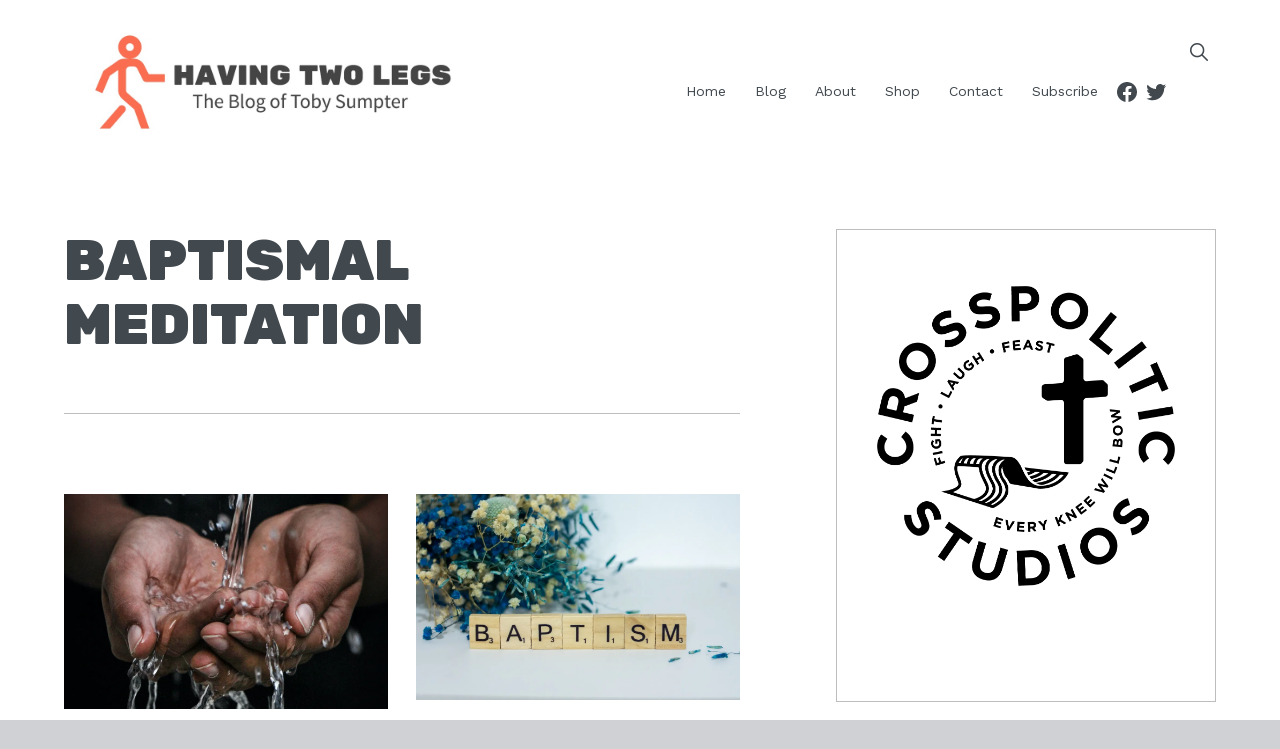

--- FILE ---
content_type: text/html; charset=UTF-8
request_url: https://tobyjsumpter.com/baptismal-meditation/
body_size: 44983
content:
<!DOCTYPE html>
<html lang="en-US">
<head >
<meta charset="UTF-8" />
<meta name="viewport" content="width=device-width, initial-scale=1" />
<title>Baptismal Meditation</title>
<meta name='robots' content='max-image-preview:large' />

<!-- Social Warfare v4.5.6 https://warfareplugins.com - BEGINNING OF OUTPUT -->
<style>
	@font-face {
		font-family: "sw-icon-font";
		src:url("https://tobyjsumpter.com/wp-content/plugins/social-warfare/assets/fonts/sw-icon-font.eot?ver=4.5.6");
		src:url("https://tobyjsumpter.com/wp-content/plugins/social-warfare/assets/fonts/sw-icon-font.eot?ver=4.5.6#iefix") format("embedded-opentype"),
		url("https://tobyjsumpter.com/wp-content/plugins/social-warfare/assets/fonts/sw-icon-font.woff?ver=4.5.6") format("woff"),
		url("https://tobyjsumpter.com/wp-content/plugins/social-warfare/assets/fonts/sw-icon-font.ttf?ver=4.5.6") format("truetype"),
		url("https://tobyjsumpter.com/wp-content/plugins/social-warfare/assets/fonts/sw-icon-font.svg?ver=4.5.6#1445203416") format("svg");
		font-weight: normal;
		font-style: normal;
		font-display:block;
	}
</style>
<!-- Social Warfare v4.5.6 https://warfareplugins.com - END OF OUTPUT -->

<script>window._wca = window._wca || [];</script>
<link rel='dns-prefetch' href='//stats.wp.com' />
<link rel='dns-prefetch' href='//www.googletagmanager.com' />
<link rel='dns-prefetch' href='//unpkg.com' />
<link rel='dns-prefetch' href='//fonts.googleapis.com' />
<link rel='dns-prefetch' href='//v0.wordpress.com' />
<link rel='preconnect' href='//i0.wp.com' />
<link rel='preconnect' href='//c0.wp.com' />
<link rel="alternate" type="application/rss+xml" title="Having Two Legs &raquo; Feed" href="https://tobyjsumpter.com/feed/" />
<link rel="alternate" type="application/rss+xml" title="Having Two Legs &raquo; Comments Feed" href="https://tobyjsumpter.com/comments/feed/" />
<link rel="alternate" type="application/rss+xml" title="Having Two Legs &raquo; Baptismal Meditation Category Feed" href="https://tobyjsumpter.com/baptismal-meditation/feed/" />
<link rel="canonical" href="https://tobyjsumpter.com/baptismal-meditation/" />
<script type="text/javascript">
/* <![CDATA[ */
window._wpemojiSettings = {"baseUrl":"https:\/\/s.w.org\/images\/core\/emoji\/15.0.3\/72x72\/","ext":".png","svgUrl":"https:\/\/s.w.org\/images\/core\/emoji\/15.0.3\/svg\/","svgExt":".svg","source":{"concatemoji":"https:\/\/tobyjsumpter.com\/wp-includes\/js\/wp-emoji-release.min.js?ver=64742b64fa4b0496eea8df39533877ec"}};
/*! This file is auto-generated */
!function(i,n){var o,s,e;function c(e){try{var t={supportTests:e,timestamp:(new Date).valueOf()};sessionStorage.setItem(o,JSON.stringify(t))}catch(e){}}function p(e,t,n){e.clearRect(0,0,e.canvas.width,e.canvas.height),e.fillText(t,0,0);var t=new Uint32Array(e.getImageData(0,0,e.canvas.width,e.canvas.height).data),r=(e.clearRect(0,0,e.canvas.width,e.canvas.height),e.fillText(n,0,0),new Uint32Array(e.getImageData(0,0,e.canvas.width,e.canvas.height).data));return t.every(function(e,t){return e===r[t]})}function u(e,t,n){switch(t){case"flag":return n(e,"\ud83c\udff3\ufe0f\u200d\u26a7\ufe0f","\ud83c\udff3\ufe0f\u200b\u26a7\ufe0f")?!1:!n(e,"\ud83c\uddfa\ud83c\uddf3","\ud83c\uddfa\u200b\ud83c\uddf3")&&!n(e,"\ud83c\udff4\udb40\udc67\udb40\udc62\udb40\udc65\udb40\udc6e\udb40\udc67\udb40\udc7f","\ud83c\udff4\u200b\udb40\udc67\u200b\udb40\udc62\u200b\udb40\udc65\u200b\udb40\udc6e\u200b\udb40\udc67\u200b\udb40\udc7f");case"emoji":return!n(e,"\ud83d\udc26\u200d\u2b1b","\ud83d\udc26\u200b\u2b1b")}return!1}function f(e,t,n){var r="undefined"!=typeof WorkerGlobalScope&&self instanceof WorkerGlobalScope?new OffscreenCanvas(300,150):i.createElement("canvas"),a=r.getContext("2d",{willReadFrequently:!0}),o=(a.textBaseline="top",a.font="600 32px Arial",{});return e.forEach(function(e){o[e]=t(a,e,n)}),o}function t(e){var t=i.createElement("script");t.src=e,t.defer=!0,i.head.appendChild(t)}"undefined"!=typeof Promise&&(o="wpEmojiSettingsSupports",s=["flag","emoji"],n.supports={everything:!0,everythingExceptFlag:!0},e=new Promise(function(e){i.addEventListener("DOMContentLoaded",e,{once:!0})}),new Promise(function(t){var n=function(){try{var e=JSON.parse(sessionStorage.getItem(o));if("object"==typeof e&&"number"==typeof e.timestamp&&(new Date).valueOf()<e.timestamp+604800&&"object"==typeof e.supportTests)return e.supportTests}catch(e){}return null}();if(!n){if("undefined"!=typeof Worker&&"undefined"!=typeof OffscreenCanvas&&"undefined"!=typeof URL&&URL.createObjectURL&&"undefined"!=typeof Blob)try{var e="postMessage("+f.toString()+"("+[JSON.stringify(s),u.toString(),p.toString()].join(",")+"));",r=new Blob([e],{type:"text/javascript"}),a=new Worker(URL.createObjectURL(r),{name:"wpTestEmojiSupports"});return void(a.onmessage=function(e){c(n=e.data),a.terminate(),t(n)})}catch(e){}c(n=f(s,u,p))}t(n)}).then(function(e){for(var t in e)n.supports[t]=e[t],n.supports.everything=n.supports.everything&&n.supports[t],"flag"!==t&&(n.supports.everythingExceptFlag=n.supports.everythingExceptFlag&&n.supports[t]);n.supports.everythingExceptFlag=n.supports.everythingExceptFlag&&!n.supports.flag,n.DOMReady=!1,n.readyCallback=function(){n.DOMReady=!0}}).then(function(){return e}).then(function(){var e;n.supports.everything||(n.readyCallback(),(e=n.source||{}).concatemoji?t(e.concatemoji):e.wpemoji&&e.twemoji&&(t(e.twemoji),t(e.wpemoji)))}))}((window,document),window._wpemojiSettings);
/* ]]> */
</script>
<link rel='stylesheet' id='social-warfare-block-css-css' href='https://tobyjsumpter.com/wp-content/plugins/social-warfare/assets/js/post-editor/dist/blocks.style.build.css?ver=64742b64fa4b0496eea8df39533877ec' type='text/css' media='all' />
<link rel='stylesheet' id='maximize-pro-css' href='https://tobyjsumpter.com/wp-content/themes/maximize-pro/style.css?ver=1.0.0' type='text/css' media='all' />
<style id='maximize-pro-inline-css' type='text/css'>
.site-container, .gs-faq button, .gs-faq__answer, .gs-faq button:hover, .gs-faq button:active, .gs-faq button.gs-faq--expanded, .site-header button.menu-toggle, span.select2-dropdown, body.woocommerce-page span.onsale, body.woocommerce-page ul.products li.product .onsale, span.select2-container--default .select2-selection--single, body.woocommerce-page #add_payment_method #payment, body.woocommerce-page.woocommerce-cart #payment, body.woocommerce-page.woocommerce-checkout #payment,  body .woocommerce-error, body .woocommerce-info, body .woocommerce-message, input, select, textarea, .bloom-search-overlay, body.woocommerce div.product .woocommerce-tabs ul.tabs li.active, .bloom-featured-image-enabled.single-post .content .entry, .page.page-template-template-default-featured-image .content .entry, body.woocommerce-cart table.cart td.actions .coupon .input-text, .bloom-background-color-white, div.slide-excerpt, .single-post.full-width-content .content article, .woocommerce div.product .woocommerce-tabs ul.tabs li.active{
				background-color:#ffffff;
				;
				;
			}body{
				background-color:#d0d1d4;
				;
				;
			}body, .pagination a, code, .gs-faq button, .gs-faq button:active, .gs-faq button.gs-faq--expanded, .gs-faq button:hover, pre, .widget_nav_menu a, .site-header button.menu-toggle, .site-header button.menu-toggle:before, body.woocommerce-page span.onsale, body.woocommerce-page ul.products li.product .onsale, span.select2-container--default .select2-selection--single .select2-selection__rendered, body .woocommerce-error, body .woocommerce-info, body .woocommerce-message, .featured-content article .post-info a, body.woocommerce div.product .woocommerce-tabs ul.tabs li a, .entry-title a, .woocommerce-MyAccount-navigation li.is-active a, button.sub-menu-toggle, .slide-excerpt-border h2 a,.ifc-widget .ifc-image-background.no-image, .text-dark, .text-dark a, input, select, textarea, body.woocommerce-cart table.cart td.actions .coupon .input-text, body.woocommerce-page nav.woocommerce-pagination ul li a, body.woocommerce-page nav.woocommerce-pagination ul li span, body.woocommerce-page .woocommerce-message::before, body.woocommerce-page .woocommerce-info::before, body.woocommerce-page div.product p.price, body.woocommerce-page div.product span.price, body.woocommerce-page ul.products li.product .price, body.woocommerce-page form .form-row .required, body.woocommerce .woocommerce-MyAccount-navigation li a, body.woocommerce .woocommerce-LoopProduct-link{
				;
				color:#41484e;
				;
			}a, .entry-categories a, .cc-widget .bloom-grid-item .icon, .widget_nav_menu a:hover, .widget_nav_menu .current-menu-item a{
				;
				color:#FF533D;
				;
			}button, body.woocommerce div.product .woocommerce-tabs ul.tabs li.active a:after, input[type="button"], input[type="reset"], input[type="submit"], .button, a.button, .select2-container--default li.select2-results__option--highlighted[aria-selected], .select2-container--default li.select2-results__option--highlighted[data-selected], body.woocommerce-page nav.woocommerce-pagination ul li a, body.woocommerce-page nav.woocommerce-pagination ul li span, body.woocommerce-page #respond input#submit, body.woocommerce-page a.button, body.woocommerce-page button.button, body.woocommerce-page button.button.alt, body.woocommerce-page a.button.alt, body.woocommerce-page input.button, body.woocommerce-page button.button.alt.disabled, body.woocommerce-page input.button.alt, body.woocommerce-page input.button:disabled, body.woocommerce-page input.button:disabled[disabled], .bloom-instagram .widget_nav_menu a, .more-link.button, p.more-from-category a, #gts-testimonials .lSSlideOuter .lSPager.lSpg > li.active a, #gts-testimonials .lSSlideOuter .lSPager.lSpg > li:hover a{
				background-color:#FF533D;
				;
				;
			}input:focus, button, input[type="button"], input[type="reset"], input[type="submit"], .button, a.button, body.woocommerce-page nav.woocommerce-pagination ul li a, body.woocommerce-page nav.woocommerce-pagination ul li span, body.woocommerce-page #respond input#submit, body.woocommerce-page a.button, body.woocommerce-page button.button, body.woocommerce-page button.button.alt, body.woocommerce-page a.button.alt, body.woocommerce-page input.button, body.woocommerce-page button.button.alt.disabled, body.woocommerce-page input.button.alt, body.woocommerce-page input.button:disabled, body.woocommerce-page input.button:disabled[disabled], .bloom-instagram .widget_nav_menu a, .more-link.button, p.more-from-category a{
				;
				;
				border-color:#FF533D;
			}button, input[type="button"], input[type="reset"], input[type="submit"], .button, a.button, body.woocommerce-page nav.woocommerce-pagination ul li a, body.woocommerce-page nav.woocommerce-pagination ul li span, body.woocommerce-page #respond input#submit, body.woocommerce-page a.button, body.woocommerce-page button.button, body.woocommerce-page button.button.alt, body.woocommerce-page a.button.alt, body.woocommerce-page input.button, body.woocommerce-page button.button.alt.disabled, body.woocommerce-page input.button.alt, body.woocommerce-page input.button:disabled, body.woocommerce-page input.button:disabled[disabled], .bloom-instagram .widget_nav_menu a, .more-link.button, p.more-from-category a{
				;
				color:#ffffff;
				;
			}button:hover, input:hover[type="button"], input:hover[type="reset"], input:hover[type="submit"], .button:hover, body.woocommerce-page #respond input#submit:hover, body.woocommerce-page a.button:hover, body.woocommerce-page button.button:hover, body.woocommerce-page button.button.alt:hover, body.woocommerce-page button.button.alt.disabled:hover, body.woocommerce-page a.button.alt:hover, body.woocommerce-page input.button:hover, body.woocommerce-page input.button.alt:hover, .bloom-instagram .widget_nav_menu a:hover, p.more-from-category a:hover{
				background-color:#999999;
				;
				;
			}button:hover, input:hover[type="button"], input:hover[type="reset"], input:hover[type="submit"], .button:hover, body.woocommerce-page #respond input#submit:hover, body.woocommerce-page a.button:hover, body.woocommerce-page button.button:hover, body.woocommerce-page button.button.alt:hover, body.woocommerce-page button.button.alt.disabled:hover, body.woocommerce-page a.button.alt:hover, body.woocommerce-page input.button:hover, body.woocommerce-page input.button.alt:hover, .bloom-instagram .widget_nav_menu a:hover, p.more-from-category a:hover{
				;
				;
				border-color:#999999;
			}button:hover, input:hover[type="button"], input:hover[type="reset"], input:hover[type="submit"], .button:hover, body.woocommerce-page #respond input#submit:hover, body.woocommerce-page a.button:hover, body.woocommerce-page button.button:hover, body.woocommerce-page button.button.alt:hover, body.woocommerce-page button.button.alt.disabled:hover, body.woocommerce-page a.button.alt:hover, body.woocommerce-page input.button:hover, body.woocommerce-page input.button.alt:hover, .bloom-instagram .widget_nav_menu a:hover, p.more-from-category a:hover{
				;
				color:#ffffff;
				;
			}.site-header, .breadcrumb, .nav-primary{
				background-color:#ffffff;
				;
				;
			}.bloom-search-overlay-toggle, .breadcrumb, .nav-primary .genesis-nav-menu a, #genesis-mobile-nav-primary, .nav-primary button.menu-toggle, .nav-primary button.sub-menu-toggle, .site-title a{
				;
				color:#41484e;
				;
			}.nav-primary .genesis-nav-menu a:hover, #genesis-mobile-nav-primary:hover, .genesis-nav-menu .current-menu-item a{
				;
				color:#FF533D;
				;
			}.genesis-nav-menu .sub-menu{
				background-color:#ffffff;
				;
				;
			}.genesis-nav-menu .sub-menu li a{
				;
				color:#41484e;
				;
			}.genesis-nav-menu .sub-menu li a:hover{
				;
				color:#FF533D;
				;
			}.site-header #simple-social-icons-2 ul li a{
				background-color:#e9eaee;
				;
				;
			}.site-header #simple-social-icons-2 ul li a{
				;
				color:#41484e;
				;
			}.site-header #simple-social-icons-2 ul li a:hover{
				background-color:#FF533D;
				;
				;
			}.site-header #simple-social-icons-2 ul li a:hover{
				;
				color:#ffffff;
				;
			}.before-header .enews-widget, .before-footer .enews-widget, .between-posts .enews-widget, .sidebar .enews-widget{
				background-color:#e9eaee;
				;
				;
			}.before-header .enews-widget, .before-footer .enews-widget, .between-posts .enews-widget, .sidebar .enews-widget{
				;
				color:#41484e;
				;
			}.bloom-background-color-gray, .widget_gts_widget{
				background-color:#e9eaee;
				;
				;
			}.bloom-background-color-primary{
				background-color:#FF533D;
				;
				;
			}.bloom-background-color-dark{
				background-color:#41484e;
				;
				;
			}.site-footer, .footer-widgets, .site-footer .simple-social-icons ul li a{
				background-color:#41484e;
				;
				;
			}.site-footer, .footer-widgets, .site-footer .simple-social-icons ul li a{
				;
				color:#ffffff;
				;
			}.site-footer #simple-social-icons-2 ul li a{
				background-color:#aaabaf;
				;
				;
			}.site-footer #simple-social-icons-2 ul li a{
				;
				color:#ffffff;
				;
			}.site-footer #simple-social-icons-2 ul li a:hover{
				background-color:#FF533D;
				;
				;
			}.site-footer #simple-social-icons-2 ul li a:hover{
				;
				color:#ffffff;
				;
			}
body, .site-description{
			font-family: Work Sans;
			font-weight: 400;
			;
			font-size: 16px;
			;
			;
		}.site-title{
			font-family: Rubik;
			font-weight: 900;
			font-style: normal;
			font-size: 24px;
			text-transform: uppercase;
			letter-spacing: 0px;
		}.genesis-nav-menu li, .widget_nav_menu li, button.menu-toggle{
			font-family: Work Sans;
			font-weight: 400;
			font-style: normal;
			font-size: 14px;
			text-transform: none;
			letter-spacing: 0px;
		}h1, h2, h3, h4, h5, .entry-title, .widgettitle, .comment-author{
			font-family: Rubik;
			font-weight: 900;
			font-style: normal;
			;
			text-transform: uppercase;
			letter-spacing: 0px;
		}h6, .page-hero .widgettitle, .site-footer p:last-child, .page-grid-widget .widgettitle, .page-hero .wrap .widgettitle, .ifc-widget .wrap .ifc-content .widgettitle, .cc-widget .wrap .cc-content .widgettitle, p.entry-meta, p.comment-meta, .featuredpost .widget-title, .genesis_responsive_slider .widget-title, .breadcrumb, .gts-company{
			font-family: Work Sans;
			font-weight: 500;
			font-style: normal;
			;
			text-transform: uppercase;
			letter-spacing: 0.05em;
		}input, select, textarea, body.woocommerce-cart table.cart td.actions .coupon .input-text, button, input[type="button"], input[type="reset"], input[type="submit"], .button, a.button, body.woocommerce-page nav.woocommerce-pagination ul li a, body.woocommerce-page nav.woocommerce-pagination ul li span, body.woocommerce-page #respond input#submit, body.woocommerce-page a.button, body.woocommerce-page button.button, body.woocommerce-page button.button.alt, body.woocommerce-page a.button.alt, body.woocommerce-page input.button, body.woocommerce-page button.button.alt.disabled, body.woocommerce-page input.button.alt, body.woocommerce-page input.button:disabled, body.woocommerce-page input.button:disabled[disabled], .bloom-instagram .widget_nav_menu a, .more-link.button, .pagination a, p.more-from-category a{
			font-family: Work Sans;
			font-weight: 600;
			font-style: normal;
			font-size: 14px;
			text-transform: none;
			letter-spacing: 0;
		}

		.site-title a {
			background: url(http://tobyjsumpter.com/wp-content/uploads/2019/01/Toby-Sumpter-Blog-Header.jpg) center no-repeat;
			background-size: contain;
			display: inline-block;
			width: 400px;
			height: 120px;
			text-indent: -9999px;
		}

		.header-layout-left .title-area,
		.header-layout-right .title-area {
			height: 120px;
		}
		
</style>
<style id='wp-emoji-styles-inline-css' type='text/css'>

	img.wp-smiley, img.emoji {
		display: inline !important;
		border: none !important;
		box-shadow: none !important;
		height: 1em !important;
		width: 1em !important;
		margin: 0 0.07em !important;
		vertical-align: -0.1em !important;
		background: none !important;
		padding: 0 !important;
	}
</style>
<link rel='stylesheet' id='wp-block-library-css' href='https://c0.wp.com/c/6.6.4/wp-includes/css/dist/block-library/style.min.css' type='text/css' media='all' />
<link rel='stylesheet' id='mediaelement-css' href='https://c0.wp.com/c/6.6.4/wp-includes/js/mediaelement/mediaelementplayer-legacy.min.css' type='text/css' media='all' />
<link rel='stylesheet' id='wp-mediaelement-css' href='https://c0.wp.com/c/6.6.4/wp-includes/js/mediaelement/wp-mediaelement.min.css' type='text/css' media='all' />
<style id='jetpack-sharing-buttons-style-inline-css' type='text/css'>
.jetpack-sharing-buttons__services-list{display:flex;flex-direction:row;flex-wrap:wrap;gap:0;list-style-type:none;margin:5px;padding:0}.jetpack-sharing-buttons__services-list.has-small-icon-size{font-size:12px}.jetpack-sharing-buttons__services-list.has-normal-icon-size{font-size:16px}.jetpack-sharing-buttons__services-list.has-large-icon-size{font-size:24px}.jetpack-sharing-buttons__services-list.has-huge-icon-size{font-size:36px}@media print{.jetpack-sharing-buttons__services-list{display:none!important}}.editor-styles-wrapper .wp-block-jetpack-sharing-buttons{gap:0;padding-inline-start:0}ul.jetpack-sharing-buttons__services-list.has-background{padding:1.25em 2.375em}
</style>
<style id='classic-theme-styles-inline-css' type='text/css'>
/*! This file is auto-generated */
.wp-block-button__link{color:#fff;background-color:#32373c;border-radius:9999px;box-shadow:none;text-decoration:none;padding:calc(.667em + 2px) calc(1.333em + 2px);font-size:1.125em}.wp-block-file__button{background:#32373c;color:#fff;text-decoration:none}
</style>
<style id='global-styles-inline-css' type='text/css'>
:root{--wp--preset--aspect-ratio--square: 1;--wp--preset--aspect-ratio--4-3: 4/3;--wp--preset--aspect-ratio--3-4: 3/4;--wp--preset--aspect-ratio--3-2: 3/2;--wp--preset--aspect-ratio--2-3: 2/3;--wp--preset--aspect-ratio--16-9: 16/9;--wp--preset--aspect-ratio--9-16: 9/16;--wp--preset--color--black: #000000;--wp--preset--color--cyan-bluish-gray: #abb8c3;--wp--preset--color--white: #ffffff;--wp--preset--color--pale-pink: #f78da7;--wp--preset--color--vivid-red: #cf2e2e;--wp--preset--color--luminous-vivid-orange: #ff6900;--wp--preset--color--luminous-vivid-amber: #fcb900;--wp--preset--color--light-green-cyan: #7bdcb5;--wp--preset--color--vivid-green-cyan: #00d084;--wp--preset--color--pale-cyan-blue: #8ed1fc;--wp--preset--color--vivid-cyan-blue: #0693e3;--wp--preset--color--vivid-purple: #9b51e0;--wp--preset--gradient--vivid-cyan-blue-to-vivid-purple: linear-gradient(135deg,rgba(6,147,227,1) 0%,rgb(155,81,224) 100%);--wp--preset--gradient--light-green-cyan-to-vivid-green-cyan: linear-gradient(135deg,rgb(122,220,180) 0%,rgb(0,208,130) 100%);--wp--preset--gradient--luminous-vivid-amber-to-luminous-vivid-orange: linear-gradient(135deg,rgba(252,185,0,1) 0%,rgba(255,105,0,1) 100%);--wp--preset--gradient--luminous-vivid-orange-to-vivid-red: linear-gradient(135deg,rgba(255,105,0,1) 0%,rgb(207,46,46) 100%);--wp--preset--gradient--very-light-gray-to-cyan-bluish-gray: linear-gradient(135deg,rgb(238,238,238) 0%,rgb(169,184,195) 100%);--wp--preset--gradient--cool-to-warm-spectrum: linear-gradient(135deg,rgb(74,234,220) 0%,rgb(151,120,209) 20%,rgb(207,42,186) 40%,rgb(238,44,130) 60%,rgb(251,105,98) 80%,rgb(254,248,76) 100%);--wp--preset--gradient--blush-light-purple: linear-gradient(135deg,rgb(255,206,236) 0%,rgb(152,150,240) 100%);--wp--preset--gradient--blush-bordeaux: linear-gradient(135deg,rgb(254,205,165) 0%,rgb(254,45,45) 50%,rgb(107,0,62) 100%);--wp--preset--gradient--luminous-dusk: linear-gradient(135deg,rgb(255,203,112) 0%,rgb(199,81,192) 50%,rgb(65,88,208) 100%);--wp--preset--gradient--pale-ocean: linear-gradient(135deg,rgb(255,245,203) 0%,rgb(182,227,212) 50%,rgb(51,167,181) 100%);--wp--preset--gradient--electric-grass: linear-gradient(135deg,rgb(202,248,128) 0%,rgb(113,206,126) 100%);--wp--preset--gradient--midnight: linear-gradient(135deg,rgb(2,3,129) 0%,rgb(40,116,252) 100%);--wp--preset--font-size--small: 13px;--wp--preset--font-size--medium: 20px;--wp--preset--font-size--large: 36px;--wp--preset--font-size--x-large: 42px;--wp--preset--spacing--20: 0.44rem;--wp--preset--spacing--30: 0.67rem;--wp--preset--spacing--40: 1rem;--wp--preset--spacing--50: 1.5rem;--wp--preset--spacing--60: 2.25rem;--wp--preset--spacing--70: 3.38rem;--wp--preset--spacing--80: 5.06rem;--wp--preset--shadow--natural: 6px 6px 9px rgba(0, 0, 0, 0.2);--wp--preset--shadow--deep: 12px 12px 50px rgba(0, 0, 0, 0.4);--wp--preset--shadow--sharp: 6px 6px 0px rgba(0, 0, 0, 0.2);--wp--preset--shadow--outlined: 6px 6px 0px -3px rgba(255, 255, 255, 1), 6px 6px rgba(0, 0, 0, 1);--wp--preset--shadow--crisp: 6px 6px 0px rgba(0, 0, 0, 1);}:where(.is-layout-flex){gap: 0.5em;}:where(.is-layout-grid){gap: 0.5em;}body .is-layout-flex{display: flex;}.is-layout-flex{flex-wrap: wrap;align-items: center;}.is-layout-flex > :is(*, div){margin: 0;}body .is-layout-grid{display: grid;}.is-layout-grid > :is(*, div){margin: 0;}:where(.wp-block-columns.is-layout-flex){gap: 2em;}:where(.wp-block-columns.is-layout-grid){gap: 2em;}:where(.wp-block-post-template.is-layout-flex){gap: 1.25em;}:where(.wp-block-post-template.is-layout-grid){gap: 1.25em;}.has-black-color{color: var(--wp--preset--color--black) !important;}.has-cyan-bluish-gray-color{color: var(--wp--preset--color--cyan-bluish-gray) !important;}.has-white-color{color: var(--wp--preset--color--white) !important;}.has-pale-pink-color{color: var(--wp--preset--color--pale-pink) !important;}.has-vivid-red-color{color: var(--wp--preset--color--vivid-red) !important;}.has-luminous-vivid-orange-color{color: var(--wp--preset--color--luminous-vivid-orange) !important;}.has-luminous-vivid-amber-color{color: var(--wp--preset--color--luminous-vivid-amber) !important;}.has-light-green-cyan-color{color: var(--wp--preset--color--light-green-cyan) !important;}.has-vivid-green-cyan-color{color: var(--wp--preset--color--vivid-green-cyan) !important;}.has-pale-cyan-blue-color{color: var(--wp--preset--color--pale-cyan-blue) !important;}.has-vivid-cyan-blue-color{color: var(--wp--preset--color--vivid-cyan-blue) !important;}.has-vivid-purple-color{color: var(--wp--preset--color--vivid-purple) !important;}.has-black-background-color{background-color: var(--wp--preset--color--black) !important;}.has-cyan-bluish-gray-background-color{background-color: var(--wp--preset--color--cyan-bluish-gray) !important;}.has-white-background-color{background-color: var(--wp--preset--color--white) !important;}.has-pale-pink-background-color{background-color: var(--wp--preset--color--pale-pink) !important;}.has-vivid-red-background-color{background-color: var(--wp--preset--color--vivid-red) !important;}.has-luminous-vivid-orange-background-color{background-color: var(--wp--preset--color--luminous-vivid-orange) !important;}.has-luminous-vivid-amber-background-color{background-color: var(--wp--preset--color--luminous-vivid-amber) !important;}.has-light-green-cyan-background-color{background-color: var(--wp--preset--color--light-green-cyan) !important;}.has-vivid-green-cyan-background-color{background-color: var(--wp--preset--color--vivid-green-cyan) !important;}.has-pale-cyan-blue-background-color{background-color: var(--wp--preset--color--pale-cyan-blue) !important;}.has-vivid-cyan-blue-background-color{background-color: var(--wp--preset--color--vivid-cyan-blue) !important;}.has-vivid-purple-background-color{background-color: var(--wp--preset--color--vivid-purple) !important;}.has-black-border-color{border-color: var(--wp--preset--color--black) !important;}.has-cyan-bluish-gray-border-color{border-color: var(--wp--preset--color--cyan-bluish-gray) !important;}.has-white-border-color{border-color: var(--wp--preset--color--white) !important;}.has-pale-pink-border-color{border-color: var(--wp--preset--color--pale-pink) !important;}.has-vivid-red-border-color{border-color: var(--wp--preset--color--vivid-red) !important;}.has-luminous-vivid-orange-border-color{border-color: var(--wp--preset--color--luminous-vivid-orange) !important;}.has-luminous-vivid-amber-border-color{border-color: var(--wp--preset--color--luminous-vivid-amber) !important;}.has-light-green-cyan-border-color{border-color: var(--wp--preset--color--light-green-cyan) !important;}.has-vivid-green-cyan-border-color{border-color: var(--wp--preset--color--vivid-green-cyan) !important;}.has-pale-cyan-blue-border-color{border-color: var(--wp--preset--color--pale-cyan-blue) !important;}.has-vivid-cyan-blue-border-color{border-color: var(--wp--preset--color--vivid-cyan-blue) !important;}.has-vivid-purple-border-color{border-color: var(--wp--preset--color--vivid-purple) !important;}.has-vivid-cyan-blue-to-vivid-purple-gradient-background{background: var(--wp--preset--gradient--vivid-cyan-blue-to-vivid-purple) !important;}.has-light-green-cyan-to-vivid-green-cyan-gradient-background{background: var(--wp--preset--gradient--light-green-cyan-to-vivid-green-cyan) !important;}.has-luminous-vivid-amber-to-luminous-vivid-orange-gradient-background{background: var(--wp--preset--gradient--luminous-vivid-amber-to-luminous-vivid-orange) !important;}.has-luminous-vivid-orange-to-vivid-red-gradient-background{background: var(--wp--preset--gradient--luminous-vivid-orange-to-vivid-red) !important;}.has-very-light-gray-to-cyan-bluish-gray-gradient-background{background: var(--wp--preset--gradient--very-light-gray-to-cyan-bluish-gray) !important;}.has-cool-to-warm-spectrum-gradient-background{background: var(--wp--preset--gradient--cool-to-warm-spectrum) !important;}.has-blush-light-purple-gradient-background{background: var(--wp--preset--gradient--blush-light-purple) !important;}.has-blush-bordeaux-gradient-background{background: var(--wp--preset--gradient--blush-bordeaux) !important;}.has-luminous-dusk-gradient-background{background: var(--wp--preset--gradient--luminous-dusk) !important;}.has-pale-ocean-gradient-background{background: var(--wp--preset--gradient--pale-ocean) !important;}.has-electric-grass-gradient-background{background: var(--wp--preset--gradient--electric-grass) !important;}.has-midnight-gradient-background{background: var(--wp--preset--gradient--midnight) !important;}.has-small-font-size{font-size: var(--wp--preset--font-size--small) !important;}.has-medium-font-size{font-size: var(--wp--preset--font-size--medium) !important;}.has-large-font-size{font-size: var(--wp--preset--font-size--large) !important;}.has-x-large-font-size{font-size: var(--wp--preset--font-size--x-large) !important;}
:where(.wp-block-post-template.is-layout-flex){gap: 1.25em;}:where(.wp-block-post-template.is-layout-grid){gap: 1.25em;}
:where(.wp-block-columns.is-layout-flex){gap: 2em;}:where(.wp-block-columns.is-layout-grid){gap: 2em;}
:root :where(.wp-block-pullquote){font-size: 1.5em;line-height: 1.6;}
</style>
<link rel='stylesheet' id='woocommerce-layout-css' href='https://c0.wp.com/p/woocommerce/9.8.5/assets/css/woocommerce-layout.css' type='text/css' media='all' />
<style id='woocommerce-layout-inline-css' type='text/css'>

	.infinite-scroll .woocommerce-pagination {
		display: none;
	}
</style>
<link rel='stylesheet' id='woocommerce-smallscreen-css' href='https://c0.wp.com/p/woocommerce/9.8.5/assets/css/woocommerce-smallscreen.css' type='text/css' media='only screen and (max-width: 1200px)' />
<link rel='stylesheet' id='woocommerce-general-css' href='https://c0.wp.com/p/woocommerce/9.8.5/assets/css/woocommerce.css' type='text/css' media='all' />
<style id='woocommerce-inline-inline-css' type='text/css'>
.woocommerce form .form-row .required { visibility: visible; }
</style>
<link rel='stylesheet' id='social_warfare-css' href='https://tobyjsumpter.com/wp-content/plugins/social-warfare/assets/css/style.min.css?ver=4.5.6' type='text/css' media='all' />
<link rel='stylesheet' id='wc-gateway-ppec-frontend-css' href='https://tobyjsumpter.com/wp-content/plugins/woocommerce-gateway-paypal-express-checkout/assets/css/wc-gateway-ppec-frontend.css?ver=2.1.3' type='text/css' media='all' />
<link rel='stylesheet' id='brands-styles-css' href='https://c0.wp.com/p/woocommerce/9.8.5/assets/css/brands.css' type='text/css' media='all' />
<link rel='stylesheet' id='ionicons-css' href='//unpkg.com/ionicons@4.4.6/dist/css/ionicons.min.css?ver=64742b64fa4b0496eea8df39533877ec' type='text/css' media='all' />
<link rel='stylesheet' id='google-fonts-css' href='//fonts.googleapis.com/css?family=Work+Sans%3Aregular%2Citalic%2C700%2C200%2C200italic%2C300%2C300italic%2C600%2C600italic%2C700italic%2C900%2C900italic%7CRubik%3Aregular%2Citalic%2C700%2C300%2C300italic%2C700italic%2C900%2C900italic&#038;ver=1.0.0' type='text/css' media='all' />
<link rel='stylesheet' id='simple-social-icons-font-css' href='https://tobyjsumpter.com/wp-content/plugins/simple-social-icons/css/style.css?ver=3.0.2' type='text/css' media='all' />
<link rel='stylesheet' id='lightslider-style-css' href='https://tobyjsumpter.com/wp-content/plugins/wpstudio-testimonial-slider/assets/css/lightslider.css?ver=64742b64fa4b0496eea8df39533877ec' type='text/css' media='all' />
<link rel='stylesheet' id='gts-style-css' href='https://tobyjsumpter.com/wp-content/plugins/wpstudio-testimonial-slider/assets/css/gts-style.css?ver=64742b64fa4b0496eea8df39533877ec' type='text/css' media='all' />
<link rel='stylesheet' id='__EPYT__style-css' href='https://tobyjsumpter.com/wp-content/plugins/youtube-embed-plus/styles/ytprefs.min.css?ver=14.2.3.2' type='text/css' media='all' />
<style id='__EPYT__style-inline-css' type='text/css'>

                .epyt-gallery-thumb {
                        width: 33.333%;
                }
                
</style>
<script type="text/javascript" src="https://c0.wp.com/c/6.6.4/wp-includes/js/jquery/jquery.min.js" id="jquery-core-js"></script>
<script type="text/javascript" src="https://c0.wp.com/c/6.6.4/wp-includes/js/jquery/jquery-migrate.min.js" id="jquery-migrate-js"></script>
<script type="text/javascript" src="https://c0.wp.com/p/woocommerce/9.8.5/assets/js/jquery-blockui/jquery.blockUI.min.js" id="jquery-blockui-js" defer="defer" data-wp-strategy="defer"></script>
<script type="text/javascript" id="wc-add-to-cart-js-extra">
/* <![CDATA[ */
var wc_add_to_cart_params = {"ajax_url":"\/wp-admin\/admin-ajax.php","wc_ajax_url":"\/?wc-ajax=%%endpoint%%","i18n_view_cart":"View cart","cart_url":"https:\/\/tobyjsumpter.com\/cart\/","is_cart":"","cart_redirect_after_add":"no"};
/* ]]> */
</script>
<script type="text/javascript" src="https://c0.wp.com/p/woocommerce/9.8.5/assets/js/frontend/add-to-cart.min.js" id="wc-add-to-cart-js" defer="defer" data-wp-strategy="defer"></script>
<script type="text/javascript" src="https://c0.wp.com/p/woocommerce/9.8.5/assets/js/js-cookie/js.cookie.min.js" id="js-cookie-js" defer="defer" data-wp-strategy="defer"></script>
<script type="text/javascript" id="woocommerce-js-extra">
/* <![CDATA[ */
var woocommerce_params = {"ajax_url":"\/wp-admin\/admin-ajax.php","wc_ajax_url":"\/?wc-ajax=%%endpoint%%","i18n_password_show":"Show password","i18n_password_hide":"Hide password"};
/* ]]> */
</script>
<script type="text/javascript" src="https://c0.wp.com/p/woocommerce/9.8.5/assets/js/frontend/woocommerce.min.js" id="woocommerce-js" defer="defer" data-wp-strategy="defer"></script>
<script type="text/javascript" src="https://stats.wp.com/s-202547.js" id="woocommerce-analytics-js" defer="defer" data-wp-strategy="defer"></script>

<!-- Google tag (gtag.js) snippet added by Site Kit -->
<!-- Google Analytics snippet added by Site Kit -->
<script type="text/javascript" src="https://www.googletagmanager.com/gtag/js?id=G-9RR524SJCD" id="google_gtagjs-js" async></script>
<script type="text/javascript" id="google_gtagjs-js-after">
/* <![CDATA[ */
window.dataLayer = window.dataLayer || [];function gtag(){dataLayer.push(arguments);}
gtag("set","linker",{"domains":["tobyjsumpter.com"]});
gtag("js", new Date());
gtag("set", "developer_id.dZTNiMT", true);
gtag("config", "G-9RR524SJCD");
/* ]]> */
</script>
<script type="text/javascript" src="https://tobyjsumpter.com/wp-content/plugins/wpstudio-testimonial-slider/assets/js/lightslider.min.js?ver=64742b64fa4b0496eea8df39533877ec" id="gts-lighslider-js"></script>
<script type="text/javascript" id="__ytprefs__-js-extra">
/* <![CDATA[ */
var _EPYT_ = {"ajaxurl":"https:\/\/tobyjsumpter.com\/wp-admin\/admin-ajax.php","security":"10a86a46a0","gallery_scrolloffset":"20","eppathtoscripts":"https:\/\/tobyjsumpter.com\/wp-content\/plugins\/youtube-embed-plus\/scripts\/","eppath":"https:\/\/tobyjsumpter.com\/wp-content\/plugins\/youtube-embed-plus\/","epresponsiveselector":"[\"iframe.__youtube_prefs_widget__\"]","epdovol":"1","version":"14.2.3.2","evselector":"iframe.__youtube_prefs__[src], iframe[src*=\"youtube.com\/embed\/\"], iframe[src*=\"youtube-nocookie.com\/embed\/\"]","ajax_compat":"","maxres_facade":"eager","ytapi_load":"light","pause_others":"","stopMobileBuffer":"1","facade_mode":"","not_live_on_channel":""};
/* ]]> */
</script>
<script type="text/javascript" src="https://tobyjsumpter.com/wp-content/plugins/youtube-embed-plus/scripts/ytprefs.min.js?ver=14.2.3.2" id="__ytprefs__-js"></script>
<link rel="https://api.w.org/" href="https://tobyjsumpter.com/wp-json/" /><link rel="alternate" title="JSON" type="application/json" href="https://tobyjsumpter.com/wp-json/wp/v2/categories/39" /><link rel="EditURI" type="application/rsd+xml" title="RSD" href="https://tobyjsumpter.com/xmlrpc.php?rsd" />
<meta name="generator" content="Site Kit by Google 1.166.0" />	<style>img#wpstats{display:none}</style>
		<link rel="next" href="https://tobyjsumpter.com/baptismal-meditation/page/2/" />
<style type="text/css">.front-page-hero { background: url(https://tobyjsumpter.com/wp-content/uploads/2019/01/toby-sumpter-blog.jpg) no-repeat !important; }</style>
<style type="text/css" id="gs-faq-critical">.gs-faq {padding: 5px 0;}.gs-faq__question {display: none;margin-top: 10px;text-align: left;white-space: normal;width: 100%;}.js .gs-faq__question {display: block;}.gs-faq__question:first-of-type {margin-top: 0;}.js .gs-faq__answer {display: none;padding: 5px;}.gs-faq__answer p:last-of-type {margin-bottom: 0;}.js .gs-faq__answer__heading {display: none;}.gs-faq__answer.no-animation.gs-faq--expanded {display: block;}</style>	<noscript><style>.woocommerce-product-gallery{ opacity: 1 !important; }</style></noscript>
	
<!-- Jetpack Open Graph Tags -->
<meta property="og:type" content="website" />
<meta property="og:title" content="Baptismal Meditation" />
<meta property="og:url" content="https://tobyjsumpter.com/baptismal-meditation/" />
<meta property="og:site_name" content="Having Two Legs" />
<meta property="og:image" content="https://i0.wp.com/tobyjsumpter.com/wp-content/uploads/2019/01/cropped-Toby-Sumpter-Blog-Moscow-Idaho.jpg?fit=512%2C512&#038;ssl=1" />
<meta property="og:image:width" content="512" />
<meta property="og:image:height" content="512" />
<meta property="og:image:alt" content="" />
<meta property="og:locale" content="en_US" />
<meta name="twitter:site" content="@tjsumpter" />

<!-- End Jetpack Open Graph Tags -->
<link rel="icon" href="https://i0.wp.com/tobyjsumpter.com/wp-content/uploads/2019/01/cropped-Toby-Sumpter-Blog-Moscow-Idaho.jpg?fit=32%2C32&#038;ssl=1" sizes="32x32" />
<link rel="icon" href="https://i0.wp.com/tobyjsumpter.com/wp-content/uploads/2019/01/cropped-Toby-Sumpter-Blog-Moscow-Idaho.jpg?fit=192%2C192&#038;ssl=1" sizes="192x192" />
<link rel="apple-touch-icon" href="https://i0.wp.com/tobyjsumpter.com/wp-content/uploads/2019/01/cropped-Toby-Sumpter-Blog-Moscow-Idaho.jpg?fit=180%2C180&#038;ssl=1" />
<meta name="msapplication-TileImage" content="https://i0.wp.com/tobyjsumpter.com/wp-content/uploads/2019/01/cropped-Toby-Sumpter-Blog-Moscow-Idaho.jpg?fit=270%2C270&#038;ssl=1" />
</head>
<body class="archive category category-baptismal-meditation category-39 theme-genesis woocommerce-no-js metaslider-plugin custom-header header-image header-full-width content-sidebar genesis-breadcrumbs-hidden genesis-footer-widgets-visible bloom-search-overlay-enabled bloom-header-social-icons-enabled bloom-footer-social-icons-enabled" itemscope itemtype="https://schema.org/WebPage"><div class="site-container"><ul class="genesis-skip-link"><li><a href="#genesis-nav-primary" class="screen-reader-shortcut"> Skip to primary navigation</a></li><li><a href="#genesis-content" class="screen-reader-shortcut"> Skip to main content</a></li><li><a href="#genesis-sidebar-primary" class="screen-reader-shortcut"> Skip to primary sidebar</a></li><li><a href="#genesis-footer-widgets" class="screen-reader-shortcut"> Skip to footer</a></li></ul><header class="site-header header-layout-left is-sticky" itemscope itemtype="https://schema.org/WPHeader"><div class="wrap"><div class="title-area"><p class="site-title" itemprop="headline"><a href="https://tobyjsumpter.com/">Having Two Legs</a></p><p class="site-description screen-reader-text" itemprop="description">The blog of Toby J. Sumpter, Pastor at Christ Church in Moscow, ID</p></div><div class="bloom-main-nav"><nav class="nav-primary" aria-label="Main" itemscope itemtype="https://schema.org/SiteNavigationElement" id="genesis-nav-primary"><ul id="menu-navigation" class="menu genesis-nav-menu js-superfish"><li id="menu-item-1694" class="menu-item menu-item-type-custom menu-item-object-custom menu-item-home menu-item-1694"><a href="http://tobyjsumpter.com" itemprop="url"><span itemprop="name">Home</span></a></li>
<li id="menu-item-11474" class="menu-item menu-item-type-post_type menu-item-object-page current_page_parent menu-item-11474"><a href="https://tobyjsumpter.com/blog/" itemprop="url"><span itemprop="name">Blog</span></a></li>
<li id="menu-item-1692" class="menu-item menu-item-type-post_type menu-item-object-page menu-item-1692"><a href="https://tobyjsumpter.com/about/" itemprop="url"><span itemprop="name">About</span></a></li>
<li id="menu-item-10777" class="menu-item menu-item-type-post_type menu-item-object-page menu-item-10777"><a href="https://tobyjsumpter.com/shop/" itemprop="url"><span itemprop="name">Shop</span></a></li>
<li id="menu-item-4366" class="menu-item menu-item-type-post_type menu-item-object-page menu-item-4366"><a href="https://tobyjsumpter.com/contact/" itemprop="url"><span itemprop="name">Contact</span></a></li>
<li id="menu-item-4360" class="menu-item menu-item-type-custom menu-item-object-custom menu-item-4360"><a href="http://feeds.feedburner.com/HavingTwoLegs" itemprop="url"><span itemprop="name">Subscribe</span></a></li>
<li class="bloom-social-icons"><section id="jetpack_widget_social_icons-3" class="widget jetpack_widget_social_icons"><div class="widget-wrap">
			<ul class="jetpack-social-widget-list size-small">

				
											<li class="jetpack-social-widget-item">
							<a href="http://facebook.com/tobyjsumpter" target="_blank" rel="noopener noreferrer"><span class="screen-reader-text">Facebook</span><svg class="icon icon-facebook" aria-hidden="true" role="presentation"> <use href="#icon-facebook" xlink:href="#icon-facebook"></use> </svg>							</a>
						</li>
					
				
											<li class="jetpack-social-widget-item">
							<a href="https://twitter.com/TJSumpter" target="_blank" rel="noopener noreferrer"><span class="screen-reader-text">Twitter</span><svg class="icon icon-twitter" aria-hidden="true" role="presentation"> <use href="#icon-twitter" xlink:href="#icon-twitter"></use> </svg>							</a>
						</li>
					
				
			</ul>

			</div></section>
</li></ul></nav></div><div class="bloom-search"><a href="#" class="bloom-search-overlay-toggle"></a></div></div></header><div class="site-inner"><div class="content-sidebar-wrap"><main class="content" id="genesis-content"><div class="archive-description taxonomy-archive-description taxonomy-description"><h1 class="archive-title">Baptismal Meditation</h1></div><article class="bloom-archive-grid one-half odd first post-29311 post type-post status-publish format-standard has-post-thumbnail category-baptismal-meditation category-bible-ezekiel entry" aria-label="Everlasting Covenant with David" itemscope itemtype="https://schema.org/CreativeWork"><header class="entry-header"><a class="entry-image-link" href="https://tobyjsumpter.com/everlasting-covenant-with-david/" aria-hidden="true" tabindex="-1"><img width="1200" height="800" src="https://i0.wp.com/tobyjsumpter.com/wp-content/uploads/2023/10/mrjn-photography-YpZ2cj4s0oo-unsplash-2.jpg?resize=1200%2C800&amp;ssl=1" class="aligncenter post-image entry-image" alt="" itemprop="image" decoding="async" data-attachment-id="29313" data-permalink="https://tobyjsumpter.com/everlasting-covenant-with-david/mrjn-photography-ypz2cj4s0oo-unsplash-2/" data-orig-file="https://i0.wp.com/tobyjsumpter.com/wp-content/uploads/2023/10/mrjn-photography-YpZ2cj4s0oo-unsplash-2.jpg?fit=1200%2C1201&amp;ssl=1" data-orig-size="1200,1201" data-comments-opened="1" data-image-meta="{&quot;aperture&quot;:&quot;0&quot;,&quot;credit&quot;:&quot;&quot;,&quot;camera&quot;:&quot;&quot;,&quot;caption&quot;:&quot;&quot;,&quot;created_timestamp&quot;:&quot;0&quot;,&quot;copyright&quot;:&quot;&quot;,&quot;focal_length&quot;:&quot;0&quot;,&quot;iso&quot;:&quot;0&quot;,&quot;shutter_speed&quot;:&quot;0&quot;,&quot;title&quot;:&quot;&quot;,&quot;orientation&quot;:&quot;1&quot;}" data-image-title="mrjn-photography-YpZ2cj4s0oo-unsplash-2" data-image-description="" data-image-caption="" data-medium-file="https://i0.wp.com/tobyjsumpter.com/wp-content/uploads/2023/10/mrjn-photography-YpZ2cj4s0oo-unsplash-2.jpg?fit=300%2C300&amp;ssl=1" data-large-file="https://i0.wp.com/tobyjsumpter.com/wp-content/uploads/2023/10/mrjn-photography-YpZ2cj4s0oo-unsplash-2.jpg?fit=1024%2C1024&amp;ssl=1" /></a><h2 class="entry-title" itemprop="headline"><a class="entry-title-link" rel="bookmark" href="https://tobyjsumpter.com/everlasting-covenant-with-david/">Everlasting Covenant with David</a></h2>
<p class="entry-meta"><time class="entry-time" itemprop="datePublished" datetime="2023-10-09T06:02:34-07:00">10/09/2023 &middot; </time> <span class="entry-author" itemprop="author" itemscope itemtype="https://schema.org/Person">by <a href="https://tobyjsumpter.com/author/toby/" class="entry-author-link" rel="author" itemprop="url"><span class="entry-author-name" itemprop="name">Toby</span></a></span></p></header><div class="entry-content" itemprop="text"><p>“And David my servant shall be king over them; and they all shall have one &#x02026;</p><p></p><p><a class="button more-link" href="https://tobyjsumpter.com/everlasting-covenant-with-david/">Read More</a></p></p></div><footer class="entry-footer"><p class="entry-meta"><span class="entry-categories">Filed Under: <a href="https://tobyjsumpter.com/baptismal-meditation/" rel="category tag">Baptismal Meditation</a>, <a href="https://tobyjsumpter.com/bible-ezekiel/" rel="category tag">Bible - Ezekiel</a></span> </p></footer></article><article class="bloom-archive-grid one-half post-27188 post type-post status-publish format-standard has-post-thumbnail category-baptismal-meditation category-covenant-theology entry" aria-label="Four Questions for my 1689 Brothers" itemscope itemtype="https://schema.org/CreativeWork"><header class="entry-header"><a class="entry-image-link" href="https://tobyjsumpter.com/four-questions-for-my-1689-brothers/" aria-hidden="true" tabindex="-1"><img width="1200" height="766" src="https://i0.wp.com/tobyjsumpter.com/wp-content/uploads/2023/04/alex-shute-L1wZJ-tVRsQ-unsplash.jpg?resize=1200%2C766&amp;ssl=1" class="aligncenter post-image entry-image" alt="" itemprop="image" decoding="async" loading="lazy" srcset="https://i0.wp.com/tobyjsumpter.com/wp-content/uploads/2023/04/alex-shute-L1wZJ-tVRsQ-unsplash.jpg?w=1200&amp;ssl=1 1200w, https://i0.wp.com/tobyjsumpter.com/wp-content/uploads/2023/04/alex-shute-L1wZJ-tVRsQ-unsplash.jpg?resize=300%2C192&amp;ssl=1 300w, https://i0.wp.com/tobyjsumpter.com/wp-content/uploads/2023/04/alex-shute-L1wZJ-tVRsQ-unsplash.jpg?resize=1024%2C654&amp;ssl=1 1024w, https://i0.wp.com/tobyjsumpter.com/wp-content/uploads/2023/04/alex-shute-L1wZJ-tVRsQ-unsplash.jpg?resize=768%2C490&amp;ssl=1 768w, https://i0.wp.com/tobyjsumpter.com/wp-content/uploads/2023/04/alex-shute-L1wZJ-tVRsQ-unsplash.jpg?resize=600%2C383&amp;ssl=1 600w" sizes="(max-width: 1200px) 100vw, 1200px" data-attachment-id="27191" data-permalink="https://tobyjsumpter.com/four-questions-for-my-1689-brothers/alex-shute-l1wzj-tvrsq-unsplash/" data-orig-file="https://i0.wp.com/tobyjsumpter.com/wp-content/uploads/2023/04/alex-shute-L1wZJ-tVRsQ-unsplash.jpg?fit=1200%2C766&amp;ssl=1" data-orig-size="1200,766" data-comments-opened="1" data-image-meta="{&quot;aperture&quot;:&quot;0&quot;,&quot;credit&quot;:&quot;&quot;,&quot;camera&quot;:&quot;&quot;,&quot;caption&quot;:&quot;&quot;,&quot;created_timestamp&quot;:&quot;0&quot;,&quot;copyright&quot;:&quot;&quot;,&quot;focal_length&quot;:&quot;0&quot;,&quot;iso&quot;:&quot;0&quot;,&quot;shutter_speed&quot;:&quot;0&quot;,&quot;title&quot;:&quot;&quot;,&quot;orientation&quot;:&quot;1&quot;}" data-image-title="alex-shute-L1wZJ-tVRsQ-unsplash" data-image-description="" data-image-caption="" data-medium-file="https://i0.wp.com/tobyjsumpter.com/wp-content/uploads/2023/04/alex-shute-L1wZJ-tVRsQ-unsplash.jpg?fit=300%2C192&amp;ssl=1" data-large-file="https://i0.wp.com/tobyjsumpter.com/wp-content/uploads/2023/04/alex-shute-L1wZJ-tVRsQ-unsplash.jpg?fit=1024%2C654&amp;ssl=1" /></a><h2 class="entry-title" itemprop="headline"><a class="entry-title-link" rel="bookmark" href="https://tobyjsumpter.com/four-questions-for-my-1689-brothers/">Four Questions for my 1689 Brothers</a></h2>
<p class="entry-meta"><time class="entry-time" itemprop="datePublished" datetime="2023-04-28T10:42:04-07:00">04/28/2023 &middot; </time> <span class="entry-author" itemprop="author" itemscope itemtype="https://schema.org/Person">by <a href="https://tobyjsumpter.com/author/toby/" class="entry-author-link" rel="author" itemprop="url"><span class="entry-author-name" itemprop="name">Toby</span></a></span></p></header><div class="entry-content" itemprop="text"><p>The central debate between 1689 London Baptist brothers and 1646 &#x02026;</p><p></p><p><a class="button more-link" href="https://tobyjsumpter.com/four-questions-for-my-1689-brothers/">Read More</a></p></p></div><footer class="entry-footer"><p class="entry-meta"><span class="entry-categories">Filed Under: <a href="https://tobyjsumpter.com/baptismal-meditation/" rel="category tag">Baptismal Meditation</a>, <a href="https://tobyjsumpter.com/covenant-theology/" rel="category tag">Covenant Theology</a></span> </p></footer></article><article class="bloom-archive-grid one-half odd first post-8292 post type-post status-publish format-standard category-baptismal-meditation category-bible-acts category-bible-exodus category-child-kingdom category-church category-covenant-theology category-misc category-pentecost category-theology-sacraments category-trc entry has-post-thumbnail" aria-label="Why We Baptize Our Children" itemscope itemtype="https://schema.org/CreativeWork"><header class="entry-header"><a class="entry-image-link" href="https://tobyjsumpter.com/why-we-baptize-our-children/" aria-hidden="true" tabindex="-1"><img width="143" height="190" src="https://i0.wp.com/tobyjsumpter.com/wp-content/uploads/2016/05/2016-05-15_225028.jpg?resize=143%2C190&amp;ssl=1" class="aligncenter post-image entry-image" alt="" itemprop="image" decoding="async" loading="lazy" data-attachment-id="8293" data-permalink="https://tobyjsumpter.com/why-we-baptize-our-children/2016-05-15_225028/" data-orig-file="https://i0.wp.com/tobyjsumpter.com/wp-content/uploads/2016/05/2016-05-15_225028.jpg?fit=143%2C190&amp;ssl=1" data-orig-size="143,190" data-comments-opened="1" data-image-meta="{&quot;aperture&quot;:&quot;0&quot;,&quot;credit&quot;:&quot;&quot;,&quot;camera&quot;:&quot;&quot;,&quot;caption&quot;:&quot;&quot;,&quot;created_timestamp&quot;:&quot;0&quot;,&quot;copyright&quot;:&quot;&quot;,&quot;focal_length&quot;:&quot;0&quot;,&quot;iso&quot;:&quot;0&quot;,&quot;shutter_speed&quot;:&quot;0&quot;,&quot;title&quot;:&quot;&quot;,&quot;orientation&quot;:&quot;0&quot;}" data-image-title="2016-05-15_225028" data-image-description="" data-image-caption="" data-medium-file="https://i0.wp.com/tobyjsumpter.com/wp-content/uploads/2016/05/2016-05-15_225028.jpg?fit=143%2C190&amp;ssl=1" data-large-file="https://i0.wp.com/tobyjsumpter.com/wp-content/uploads/2016/05/2016-05-15_225028.jpg?fit=143%2C190&amp;ssl=1" /></a><h2 class="entry-title" itemprop="headline"><a class="entry-title-link" rel="bookmark" href="https://tobyjsumpter.com/why-we-baptize-our-children/">Why We Baptize Our Children</a></h2>
<p class="entry-meta"><time class="entry-time" itemprop="datePublished" datetime="2016-05-16T09:49:42-07:00">05/16/2016 &middot; </time> <span class="entry-author" itemprop="author" itemscope itemtype="https://schema.org/Person">by <a href="https://tobyjsumpter.com/author/toby/" class="entry-author-link" rel="author" itemprop="url"><span class="entry-author-name" itemprop="name">Toby</span></a></span></p></header><div class="entry-content" itemprop="text"><p>At the end of Peter�s Pentecost sermon when the people were cut to th &#x02026;</p><p></p><p><a class="button more-link" href="https://tobyjsumpter.com/why-we-baptize-our-children/">Read More</a></p></p></div><footer class="entry-footer"><p class="entry-meta"><span class="entry-categories">Filed Under: <a href="https://tobyjsumpter.com/baptismal-meditation/" rel="category tag">Baptismal Meditation</a>, <a href="https://tobyjsumpter.com/bible-acts/" rel="category tag">Bible - Acts</a>, <a href="https://tobyjsumpter.com/bible-exodus/" rel="category tag">Bible - Exodus</a>, <a href="https://tobyjsumpter.com/child-kingdom/" rel="category tag">Child Kingdom</a>, <a href="https://tobyjsumpter.com/church/" rel="category tag">Church</a>, <a href="https://tobyjsumpter.com/covenant-theology/" rel="category tag">Covenant Theology</a>, <a href="https://tobyjsumpter.com/misc/" rel="category tag">Misc</a>, <a href="https://tobyjsumpter.com/pentecost/" rel="category tag">Pentecost</a>, <a href="https://tobyjsumpter.com/theology-sacraments/" rel="category tag">Theology - Sacraments</a>, <a href="https://tobyjsumpter.com/trc/" rel="category tag">TRC</a></span> </p></footer></article><article class="bloom-archive-grid one-half post-6758 post type-post status-publish format-standard category-baptismal-meditation category-bible category-bible-galatians category-bible-romans category-covenant-theology category-lent category-manalive category-theology-sacraments category-trc entry" aria-label="Baptism Means War" itemscope itemtype="https://schema.org/CreativeWork"><header class="entry-header"><h2 class="entry-title" itemprop="headline"><a class="entry-title-link" rel="bookmark" href="https://tobyjsumpter.com/baptism-means-war/">Baptism Means War</a></h2>
<p class="entry-meta"><time class="entry-time" itemprop="datePublished" datetime="2015-03-02T15:55:51-08:00">03/02/2015 &middot; </time> <span class="entry-author" itemprop="author" itemscope itemtype="https://schema.org/Person">by <a href="https://tobyjsumpter.com/author/toby/" class="entry-author-link" rel="author" itemprop="url"><span class="entry-author-name" itemprop="name">Toby</span></a></span></p></header><div class="entry-content" itemprop="text"><p>�The night is far spent, the day is at hand. Therefore let us cast off th &#x02026;</p><p></p><p><a class="button more-link" href="https://tobyjsumpter.com/baptism-means-war/">Read More</a></p></p></div><footer class="entry-footer"><p class="entry-meta"><span class="entry-categories">Filed Under: <a href="https://tobyjsumpter.com/baptismal-meditation/" rel="category tag">Baptismal Meditation</a>, <a href="https://tobyjsumpter.com/bible/" rel="category tag">Bible</a>, <a href="https://tobyjsumpter.com/bible-galatians/" rel="category tag">Bible - Galatians</a>, <a href="https://tobyjsumpter.com/bible-romans/" rel="category tag">Bible - Romans</a>, <a href="https://tobyjsumpter.com/covenant-theology/" rel="category tag">Covenant Theology</a>, <a href="https://tobyjsumpter.com/lent/" rel="category tag">Lent</a>, <a href="https://tobyjsumpter.com/manalive/" rel="category tag">Manalive</a>, <a href="https://tobyjsumpter.com/theology-sacraments/" rel="category tag">Theology - Sacraments</a>, <a href="https://tobyjsumpter.com/trc/" rel="category tag">TRC</a></span> </p></footer></article><article class="bloom-archive-grid one-half odd first post-6624 post type-post status-publish format-standard category-baptismal-meditation category-bible category-covenant-theology category-grace category-manalive category-trc entry" aria-label="A Permanent Ring" itemscope itemtype="https://schema.org/CreativeWork"><header class="entry-header"><h2 class="entry-title" itemprop="headline"><a class="entry-title-link" rel="bookmark" href="https://tobyjsumpter.com/a-permanent-ring/">A Permanent Ring</a></h2>
<p class="entry-meta"><time class="entry-time" itemprop="datePublished" datetime="2015-01-12T15:26:05-08:00">01/12/2015 &middot; </time> <span class="entry-author" itemprop="author" itemscope itemtype="https://schema.org/Person">by <a href="https://tobyjsumpter.com/author/toby/" class="entry-author-link" rel="author" itemprop="url"><span class="entry-author-name" itemprop="name">Toby</span></a></span></p></header><div class="entry-content" itemprop="text"><p>Baptism is a wedding ceremony. Paul says that as many as have been baptized &#x02026;</p><p></p><p><a class="button more-link" href="https://tobyjsumpter.com/a-permanent-ring/">Read More</a></p></p></div><footer class="entry-footer"><p class="entry-meta"><span class="entry-categories">Filed Under: <a href="https://tobyjsumpter.com/baptismal-meditation/" rel="category tag">Baptismal Meditation</a>, <a href="https://tobyjsumpter.com/bible/" rel="category tag">Bible</a>, <a href="https://tobyjsumpter.com/covenant-theology/" rel="category tag">Covenant Theology</a>, <a href="https://tobyjsumpter.com/grace/" rel="category tag">Grace</a>, <a href="https://tobyjsumpter.com/manalive/" rel="category tag">Manalive</a>, <a href="https://tobyjsumpter.com/trc/" rel="category tag">TRC</a></span> </p></footer></article><article class="bloom-archive-grid one-half post-5720 post type-post status-publish format-standard category-baptismal-meditation category-bible-galatians category-covenant-theology category-family category-theology-ecclesiology category-theology-sacraments category-trc entry" aria-label="Brotherhood by Baptism" itemscope itemtype="https://schema.org/CreativeWork"><header class="entry-header"><h2 class="entry-title" itemprop="headline"><a class="entry-title-link" rel="bookmark" href="https://tobyjsumpter.com/brotherhood-by-baptism/">Brotherhood by Baptism</a></h2>
<p class="entry-meta"><time class="entry-time" itemprop="datePublished" datetime="2014-07-22T16:50:11-07:00">07/22/2014 &middot; </time> <span class="entry-author" itemprop="author" itemscope itemtype="https://schema.org/Person">by <a href="https://tobyjsumpter.com/author/toby/" class="entry-author-link" rel="author" itemprop="url"><span class="entry-author-name" itemprop="name">Toby</span></a></span></p></header><div class="entry-content" itemprop="text"><p>In some modern translations of the Bible, the translators have thought that &#x02026;</p><p></p><p><a class="button more-link" href="https://tobyjsumpter.com/brotherhood-by-baptism/">Read More</a></p></p></div><footer class="entry-footer"><p class="entry-meta"><span class="entry-categories">Filed Under: <a href="https://tobyjsumpter.com/baptismal-meditation/" rel="category tag">Baptismal Meditation</a>, <a href="https://tobyjsumpter.com/bible-galatians/" rel="category tag">Bible - Galatians</a>, <a href="https://tobyjsumpter.com/covenant-theology/" rel="category tag">Covenant Theology</a>, <a href="https://tobyjsumpter.com/family/" rel="category tag">Family</a>, <a href="https://tobyjsumpter.com/theology-ecclesiology/" rel="category tag">Theology - Ecclesiology</a>, <a href="https://tobyjsumpter.com/theology-sacraments/" rel="category tag">Theology - Sacraments</a>, <a href="https://tobyjsumpter.com/trc/" rel="category tag">TRC</a></span> </p></footer></article><div class="archive-pagination pagination"><div class="pagination-next alignright"><a href="https://tobyjsumpter.com/baptismal-meditation/page/2/" >Next Page &#x000BB;</a></div></div></main><aside class="sidebar sidebar-primary widget-area" role="complementary" aria-label="Primary Sidebar" itemscope itemtype="https://schema.org/WPSideBar" id="genesis-sidebar-primary"><h2 class="genesis-sidebar-title screen-reader-text">Primary Sidebar</h2><section id="metaslider_widget-3" class="widget widget_metaslider_widget"><div class="widget-wrap"><h3 class="widgettitle widget-title"> </h3>
<div id="metaslider-id-11475" style="max-width: 500px; margin: 0 auto;" class="ml-slider-3-103-0 metaslider metaslider-flex metaslider-11475 ml-slider ms-theme-highway nav-hidden" role="region" aria-label="Sidebar Ads" data-height="500" data-width="500">
    <div id="metaslider_container_11475">
        <div id="metaslider_11475">
            <ul class='slides'>
                <li style="display: block; width: 100%;" class="slide-11481 ms-image " aria-roledescription="slide" data-date="2019-01-30 09:49:44" data-slide-type="image"><a href="https://crosspolitic.com" target="_blank" aria-label="View Slide Details" class="metaslider_image_link"><img width="1111" height="1118" src="https://i0.wp.com/tobyjsumpter.com/wp-content/uploads/2019/01/CrossPoliticStudios_RoundLogo_Black.png?fit=1111%2C1118&amp;ssl=1" class="slider-11475 slide-11481 msDefaultImage" alt="" rel="" title="CrossPoliticStudios_RoundLogo_Black" decoding="async" loading="lazy" srcset="https://i0.wp.com/tobyjsumpter.com/wp-content/uploads/2019/01/CrossPoliticStudios_RoundLogo_Black.png?w=1111&amp;ssl=1 1111w, https://i0.wp.com/tobyjsumpter.com/wp-content/uploads/2019/01/CrossPoliticStudios_RoundLogo_Black.png?resize=150%2C150&amp;ssl=1 150w, https://i0.wp.com/tobyjsumpter.com/wp-content/uploads/2019/01/CrossPoliticStudios_RoundLogo_Black.png?resize=298%2C300&amp;ssl=1 298w, https://i0.wp.com/tobyjsumpter.com/wp-content/uploads/2019/01/CrossPoliticStudios_RoundLogo_Black.png?resize=768%2C773&amp;ssl=1 768w, https://i0.wp.com/tobyjsumpter.com/wp-content/uploads/2019/01/CrossPoliticStudios_RoundLogo_Black.png?resize=1018%2C1024&amp;ssl=1 1018w, https://i0.wp.com/tobyjsumpter.com/wp-content/uploads/2019/01/CrossPoliticStudios_RoundLogo_Black.png?resize=600%2C604&amp;ssl=1 600w, https://i0.wp.com/tobyjsumpter.com/wp-content/uploads/2019/01/CrossPoliticStudios_RoundLogo_Black.png?resize=100%2C100&amp;ssl=1 100w" sizes="(max-width: 1111px) 100vw, 1111px" data-attachment-id="11477" data-permalink="https://tobyjsumpter.com/crosspoliticstudios_roundlogo_black/" data-orig-file="https://i0.wp.com/tobyjsumpter.com/wp-content/uploads/2019/01/CrossPoliticStudios_RoundLogo_Black.png?fit=1111%2C1118&amp;ssl=1" data-orig-size="1111,1118" data-comments-opened="1" data-image-meta="{&quot;aperture&quot;:&quot;0&quot;,&quot;credit&quot;:&quot;&quot;,&quot;camera&quot;:&quot;&quot;,&quot;caption&quot;:&quot;&quot;,&quot;created_timestamp&quot;:&quot;0&quot;,&quot;copyright&quot;:&quot;&quot;,&quot;focal_length&quot;:&quot;0&quot;,&quot;iso&quot;:&quot;0&quot;,&quot;shutter_speed&quot;:&quot;0&quot;,&quot;title&quot;:&quot;&quot;,&quot;orientation&quot;:&quot;0&quot;}" data-image-title="CrossPoliticStudios_RoundLogo_Black" data-image-description="" data-image-caption="" data-medium-file="https://i0.wp.com/tobyjsumpter.com/wp-content/uploads/2019/01/CrossPoliticStudios_RoundLogo_Black.png?fit=298%2C300&amp;ssl=1" data-large-file="https://i0.wp.com/tobyjsumpter.com/wp-content/uploads/2019/01/CrossPoliticStudios_RoundLogo_Black.png?fit=1018%2C1024&amp;ssl=1" /></a></li>
                <li style="display: none; width: 100%;" class="slide-11480 ms-image " aria-roledescription="slide" data-date="2019-01-30 09:49:44" data-slide-type="image"><a href="https://www.christkirk.com/sermons/?browse-by=pastor&amp;sr-term=toby-sumpter#browse-sermons" target="_blank" aria-label="View Slide Details" class="metaslider_image_link"><img width="1024" height="1024" src="https://i0.wp.com/tobyjsumpter.com/wp-content/uploads/2019/01/000-Christ-Church-Logo-1024x1024.png?fit=1024%2C1024&amp;ssl=1" class="slider-11475 slide-11480 msDefaultImage" alt="" rel="" title="000-Christ-Church-Logo-1024x1024" decoding="async" loading="lazy" srcset="https://i0.wp.com/tobyjsumpter.com/wp-content/uploads/2019/01/000-Christ-Church-Logo-1024x1024.png?resize=1024%2C1024&amp;ssl=1 1024w, https://i0.wp.com/tobyjsumpter.com/wp-content/uploads/2019/01/000-Christ-Church-Logo-1024x1024.png?resize=150%2C150&amp;ssl=1 150w, https://i0.wp.com/tobyjsumpter.com/wp-content/uploads/2019/01/000-Christ-Church-Logo-1024x1024.png?resize=300%2C300&amp;ssl=1 300w, https://i0.wp.com/tobyjsumpter.com/wp-content/uploads/2019/01/000-Christ-Church-Logo-1024x1024.png?resize=768%2C768&amp;ssl=1 768w, https://i0.wp.com/tobyjsumpter.com/wp-content/uploads/2019/01/000-Christ-Church-Logo-1024x1024.png?resize=600%2C600&amp;ssl=1 600w, https://i0.wp.com/tobyjsumpter.com/wp-content/uploads/2019/01/000-Christ-Church-Logo-1024x1024.png?resize=100%2C100&amp;ssl=1 100w, https://i0.wp.com/tobyjsumpter.com/wp-content/uploads/2019/01/000-Christ-Church-Logo-1024x1024.png?resize=500%2C500&amp;ssl=1 500w" sizes="(max-width: 1024px) 100vw, 1024px" data-attachment-id="11476" data-permalink="https://tobyjsumpter.com/000-christ-church-logo-1024x1024/" data-orig-file="https://i0.wp.com/tobyjsumpter.com/wp-content/uploads/2019/01/000-Christ-Church-Logo-1024x1024.png?fit=1024%2C1024&amp;ssl=1" data-orig-size="1024,1024" data-comments-opened="1" data-image-meta="{&quot;aperture&quot;:&quot;0&quot;,&quot;credit&quot;:&quot;&quot;,&quot;camera&quot;:&quot;&quot;,&quot;caption&quot;:&quot;&quot;,&quot;created_timestamp&quot;:&quot;0&quot;,&quot;copyright&quot;:&quot;&quot;,&quot;focal_length&quot;:&quot;0&quot;,&quot;iso&quot;:&quot;0&quot;,&quot;shutter_speed&quot;:&quot;0&quot;,&quot;title&quot;:&quot;&quot;,&quot;orientation&quot;:&quot;0&quot;}" data-image-title="000-Christ-Church-Logo-1024&#215;1024" data-image-description="" data-image-caption="" data-medium-file="https://i0.wp.com/tobyjsumpter.com/wp-content/uploads/2019/01/000-Christ-Church-Logo-1024x1024.png?fit=300%2C300&amp;ssl=1" data-large-file="https://i0.wp.com/tobyjsumpter.com/wp-content/uploads/2019/01/000-Christ-Church-Logo-1024x1024.png?fit=1024%2C1024&amp;ssl=1" /></a></li>
                <li style="display: none; width: 100%;" class="slide-11482 ms-image " aria-roledescription="slide" data-date="2019-01-30 09:49:44" data-slide-type="image"><a href="http://www.greyfriarshall.com" target="_blank" aria-label="View Slide Details" class="metaslider_image_link"><img width="632" height="711" src="https://i0.wp.com/tobyjsumpter.com/wp-content/uploads/2019/01/Greyfriars-logo-blue.png?fit=632%2C711&amp;ssl=1" class="slider-11475 slide-11482 msDefaultImage" alt="" rel="" title="Greyfriars logo blue" decoding="async" loading="lazy" srcset="https://i0.wp.com/tobyjsumpter.com/wp-content/uploads/2019/01/Greyfriars-logo-blue.png?w=632&amp;ssl=1 632w, https://i0.wp.com/tobyjsumpter.com/wp-content/uploads/2019/01/Greyfriars-logo-blue.png?resize=267%2C300&amp;ssl=1 267w, https://i0.wp.com/tobyjsumpter.com/wp-content/uploads/2019/01/Greyfriars-logo-blue.png?resize=600%2C675&amp;ssl=1 600w" sizes="(max-width: 632px) 100vw, 632px" data-attachment-id="11478" data-permalink="https://tobyjsumpter.com/greyfriars-logo-blue/" data-orig-file="https://i0.wp.com/tobyjsumpter.com/wp-content/uploads/2019/01/Greyfriars-logo-blue.png?fit=632%2C711&amp;ssl=1" data-orig-size="632,711" data-comments-opened="1" data-image-meta="{&quot;aperture&quot;:&quot;0&quot;,&quot;credit&quot;:&quot;&quot;,&quot;camera&quot;:&quot;&quot;,&quot;caption&quot;:&quot;&quot;,&quot;created_timestamp&quot;:&quot;0&quot;,&quot;copyright&quot;:&quot;&quot;,&quot;focal_length&quot;:&quot;0&quot;,&quot;iso&quot;:&quot;0&quot;,&quot;shutter_speed&quot;:&quot;0&quot;,&quot;title&quot;:&quot;&quot;,&quot;orientation&quot;:&quot;0&quot;}" data-image-title="Greyfriars logo blue" data-image-description="" data-image-caption="" data-medium-file="https://i0.wp.com/tobyjsumpter.com/wp-content/uploads/2019/01/Greyfriars-logo-blue.png?fit=267%2C300&amp;ssl=1" data-large-file="https://i0.wp.com/tobyjsumpter.com/wp-content/uploads/2019/01/Greyfriars-logo-blue.png?fit=632%2C711&amp;ssl=1" /></a></li>
                <li style="display: none; width: 100%;" class="slide-11483 ms-image " aria-roledescription="slide" data-date="2019-01-30 09:49:44" data-slide-type="image"><a href="http://canonpress.com/brands/Toby-J.-Sumpter.html" target="_blank" aria-label="View Slide Details" class="metaslider_image_link"><img width="601" height="601" src="https://i0.wp.com/tobyjsumpter.com/wp-content/uploads/2019/01/Canon-Press-Douglas-Wilson-Moscow-Idaho1.jpg?fit=601%2C601&amp;ssl=1" class="slider-11475 slide-11483 msDefaultImage" alt="" rel="" title="Canon Press - Douglas Wilson - Moscow Idaho(1)" decoding="async" loading="lazy" srcset="https://i0.wp.com/tobyjsumpter.com/wp-content/uploads/2019/01/Canon-Press-Douglas-Wilson-Moscow-Idaho1.jpg?w=601&amp;ssl=1 601w, https://i0.wp.com/tobyjsumpter.com/wp-content/uploads/2019/01/Canon-Press-Douglas-Wilson-Moscow-Idaho1.jpg?resize=150%2C150&amp;ssl=1 150w, https://i0.wp.com/tobyjsumpter.com/wp-content/uploads/2019/01/Canon-Press-Douglas-Wilson-Moscow-Idaho1.jpg?resize=300%2C300&amp;ssl=1 300w, https://i0.wp.com/tobyjsumpter.com/wp-content/uploads/2019/01/Canon-Press-Douglas-Wilson-Moscow-Idaho1.jpg?resize=600%2C600&amp;ssl=1 600w, https://i0.wp.com/tobyjsumpter.com/wp-content/uploads/2019/01/Canon-Press-Douglas-Wilson-Moscow-Idaho1.jpg?resize=100%2C100&amp;ssl=1 100w" sizes="(max-width: 601px) 100vw, 601px" data-attachment-id="11491" data-permalink="https://tobyjsumpter.com/canon-press-douglas-wilson-moscow-idaho1/" data-orig-file="https://i0.wp.com/tobyjsumpter.com/wp-content/uploads/2019/01/Canon-Press-Douglas-Wilson-Moscow-Idaho1.jpg?fit=601%2C601&amp;ssl=1" data-orig-size="601,601" data-comments-opened="1" data-image-meta="{&quot;aperture&quot;:&quot;0&quot;,&quot;credit&quot;:&quot;&quot;,&quot;camera&quot;:&quot;&quot;,&quot;caption&quot;:&quot;&quot;,&quot;created_timestamp&quot;:&quot;0&quot;,&quot;copyright&quot;:&quot;&quot;,&quot;focal_length&quot;:&quot;0&quot;,&quot;iso&quot;:&quot;0&quot;,&quot;shutter_speed&quot;:&quot;0&quot;,&quot;title&quot;:&quot;&quot;,&quot;orientation&quot;:&quot;0&quot;}" data-image-title="Canon Press &#8211; Douglas Wilson &#8211; Moscow Idaho(1)" data-image-description="" data-image-caption="" data-medium-file="https://i0.wp.com/tobyjsumpter.com/wp-content/uploads/2019/01/Canon-Press-Douglas-Wilson-Moscow-Idaho1.jpg?fit=300%2C300&amp;ssl=1" data-large-file="https://i0.wp.com/tobyjsumpter.com/wp-content/uploads/2019/01/Canon-Press-Douglas-Wilson-Moscow-Idaho1.jpg?fit=601%2C601&amp;ssl=1" /></a></li>
            </ul>
        </div>
        
    </div>
</div></div></section>
<section id="text-7" class="widget widget_text"><div class="widget-wrap"><h3 class="widgettitle widget-title">Latest CrossPolitic Episode</h3>
			<div class="textwidget"><iframe loading="lazy"  id="_ytid_38956"   data-origwidth="480" data-origheight="270" src="https://www.youtube.com/embed/?enablejsapi=1&listType=playlist&list=UU4uUKeRmjQQbtgXYeZYmofg&autoplay=0&cc_load_policy=0&cc_lang_pref=&iv_load_policy=1&loop=0&rel=1&fs=1&playsinline=0&autohide=2&theme=dark&color=red&controls=1&" class="__youtube_prefs__  __youtube_prefs_widget__  no-lazyload" title="YouTube player"  allow="fullscreen; accelerometer; autoplay; clipboard-write; encrypted-media; gyroscope; picture-in-picture; web-share" referrerpolicy="strict-origin-when-cross-origin" allowfullscreen data-no-lazy="1" data-skipgform_ajax_framebjll=""></iframe>
</div>
		</div></section>

		<section id="recent-posts-6" class="widget widget_recent_entries"><div class="widget-wrap">
		<h3 class="widgettitle widget-title">Latest Posts</h3>

		<ul>
											<li>
					<a href="https://tobyjsumpter.com/divorce-remarriage-the-gospel/">Divorce &amp; Remarriage &amp; the Gospel</a>
											<span class="post-date">November 12, 2025</span>
									</li>
											<li>
					<a href="https://tobyjsumpter.com/cole-emma/">Cole &amp; Emma</a>
											<span class="post-date">November 2, 2025</span>
									</li>
											<li>
					<a href="https://tobyjsumpter.com/the-foundational-governments/">The Foundational Governments</a>
											<span class="post-date">October 13, 2025</span>
									</li>
											<li>
					<a href="https://tobyjsumpter.com/shilling-for-israel/">Shilling for Israel</a>
											<span class="post-date">October 8, 2025</span>
									</li>
											<li>
					<a href="https://tobyjsumpter.com/israel-is-our-apostate-brother/">Israel Is Our Apostate Brother</a>
											<span class="post-date">October 3, 2025</span>
									</li>
					</ul>

		</div></section>
<section id="archives-7" class="widget widget_archive"><div class="widget-wrap"><h3 class="widgettitle widget-title">Archives</h3>
		<label class="screen-reader-text" for="archives-dropdown-7">Archives</label>
		<select id="archives-dropdown-7" name="archive-dropdown">
			
			<option value="">Select Month</option>
				<option value='https://tobyjsumpter.com/2025/11/'> November 2025 </option>
	<option value='https://tobyjsumpter.com/2025/10/'> October 2025 </option>
	<option value='https://tobyjsumpter.com/2025/09/'> September 2025 </option>
	<option value='https://tobyjsumpter.com/2025/08/'> August 2025 </option>
	<option value='https://tobyjsumpter.com/2025/07/'> July 2025 </option>
	<option value='https://tobyjsumpter.com/2025/06/'> June 2025 </option>
	<option value='https://tobyjsumpter.com/2025/05/'> May 2025 </option>
	<option value='https://tobyjsumpter.com/2025/04/'> April 2025 </option>
	<option value='https://tobyjsumpter.com/2025/03/'> March 2025 </option>
	<option value='https://tobyjsumpter.com/2025/02/'> February 2025 </option>
	<option value='https://tobyjsumpter.com/2025/01/'> January 2025 </option>
	<option value='https://tobyjsumpter.com/2024/12/'> December 2024 </option>
	<option value='https://tobyjsumpter.com/2024/11/'> November 2024 </option>
	<option value='https://tobyjsumpter.com/2024/10/'> October 2024 </option>
	<option value='https://tobyjsumpter.com/2024/09/'> September 2024 </option>
	<option value='https://tobyjsumpter.com/2024/08/'> August 2024 </option>
	<option value='https://tobyjsumpter.com/2024/07/'> July 2024 </option>
	<option value='https://tobyjsumpter.com/2024/06/'> June 2024 </option>
	<option value='https://tobyjsumpter.com/2024/05/'> May 2024 </option>
	<option value='https://tobyjsumpter.com/2024/04/'> April 2024 </option>
	<option value='https://tobyjsumpter.com/2024/03/'> March 2024 </option>
	<option value='https://tobyjsumpter.com/2024/02/'> February 2024 </option>
	<option value='https://tobyjsumpter.com/2024/01/'> January 2024 </option>
	<option value='https://tobyjsumpter.com/2023/12/'> December 2023 </option>
	<option value='https://tobyjsumpter.com/2023/11/'> November 2023 </option>
	<option value='https://tobyjsumpter.com/2023/10/'> October 2023 </option>
	<option value='https://tobyjsumpter.com/2023/09/'> September 2023 </option>
	<option value='https://tobyjsumpter.com/2023/08/'> August 2023 </option>
	<option value='https://tobyjsumpter.com/2023/07/'> July 2023 </option>
	<option value='https://tobyjsumpter.com/2023/06/'> June 2023 </option>
	<option value='https://tobyjsumpter.com/2023/05/'> May 2023 </option>
	<option value='https://tobyjsumpter.com/2023/04/'> April 2023 </option>
	<option value='https://tobyjsumpter.com/2023/03/'> March 2023 </option>
	<option value='https://tobyjsumpter.com/2023/02/'> February 2023 </option>
	<option value='https://tobyjsumpter.com/2023/01/'> January 2023 </option>
	<option value='https://tobyjsumpter.com/2022/12/'> December 2022 </option>
	<option value='https://tobyjsumpter.com/2022/11/'> November 2022 </option>
	<option value='https://tobyjsumpter.com/2022/10/'> October 2022 </option>
	<option value='https://tobyjsumpter.com/2022/09/'> September 2022 </option>
	<option value='https://tobyjsumpter.com/2022/08/'> August 2022 </option>
	<option value='https://tobyjsumpter.com/2022/07/'> July 2022 </option>
	<option value='https://tobyjsumpter.com/2022/06/'> June 2022 </option>
	<option value='https://tobyjsumpter.com/2022/05/'> May 2022 </option>
	<option value='https://tobyjsumpter.com/2022/04/'> April 2022 </option>
	<option value='https://tobyjsumpter.com/2022/03/'> March 2022 </option>
	<option value='https://tobyjsumpter.com/2022/02/'> February 2022 </option>
	<option value='https://tobyjsumpter.com/2022/01/'> January 2022 </option>
	<option value='https://tobyjsumpter.com/2021/12/'> December 2021 </option>
	<option value='https://tobyjsumpter.com/2021/11/'> November 2021 </option>
	<option value='https://tobyjsumpter.com/2021/10/'> October 2021 </option>
	<option value='https://tobyjsumpter.com/2021/09/'> September 2021 </option>
	<option value='https://tobyjsumpter.com/2021/08/'> August 2021 </option>
	<option value='https://tobyjsumpter.com/2021/07/'> July 2021 </option>
	<option value='https://tobyjsumpter.com/2021/06/'> June 2021 </option>
	<option value='https://tobyjsumpter.com/2021/05/'> May 2021 </option>
	<option value='https://tobyjsumpter.com/2021/04/'> April 2021 </option>
	<option value='https://tobyjsumpter.com/2021/03/'> March 2021 </option>
	<option value='https://tobyjsumpter.com/2021/02/'> February 2021 </option>
	<option value='https://tobyjsumpter.com/2021/01/'> January 2021 </option>
	<option value='https://tobyjsumpter.com/2020/12/'> December 2020 </option>
	<option value='https://tobyjsumpter.com/2020/11/'> November 2020 </option>
	<option value='https://tobyjsumpter.com/2020/10/'> October 2020 </option>
	<option value='https://tobyjsumpter.com/2020/09/'> September 2020 </option>
	<option value='https://tobyjsumpter.com/2020/08/'> August 2020 </option>
	<option value='https://tobyjsumpter.com/2020/07/'> July 2020 </option>
	<option value='https://tobyjsumpter.com/2020/06/'> June 2020 </option>
	<option value='https://tobyjsumpter.com/2020/05/'> May 2020 </option>
	<option value='https://tobyjsumpter.com/2020/04/'> April 2020 </option>
	<option value='https://tobyjsumpter.com/2020/03/'> March 2020 </option>
	<option value='https://tobyjsumpter.com/2020/02/'> February 2020 </option>
	<option value='https://tobyjsumpter.com/2020/01/'> January 2020 </option>
	<option value='https://tobyjsumpter.com/2019/12/'> December 2019 </option>
	<option value='https://tobyjsumpter.com/2019/11/'> November 2019 </option>
	<option value='https://tobyjsumpter.com/2019/10/'> October 2019 </option>
	<option value='https://tobyjsumpter.com/2019/09/'> September 2019 </option>
	<option value='https://tobyjsumpter.com/2019/08/'> August 2019 </option>
	<option value='https://tobyjsumpter.com/2019/07/'> July 2019 </option>
	<option value='https://tobyjsumpter.com/2019/06/'> June 2019 </option>
	<option value='https://tobyjsumpter.com/2019/05/'> May 2019 </option>
	<option value='https://tobyjsumpter.com/2019/04/'> April 2019 </option>
	<option value='https://tobyjsumpter.com/2019/03/'> March 2019 </option>
	<option value='https://tobyjsumpter.com/2019/02/'> February 2019 </option>
	<option value='https://tobyjsumpter.com/2019/01/'> January 2019 </option>
	<option value='https://tobyjsumpter.com/2018/12/'> December 2018 </option>
	<option value='https://tobyjsumpter.com/2018/11/'> November 2018 </option>
	<option value='https://tobyjsumpter.com/2018/10/'> October 2018 </option>
	<option value='https://tobyjsumpter.com/2018/09/'> September 2018 </option>
	<option value='https://tobyjsumpter.com/2018/08/'> August 2018 </option>
	<option value='https://tobyjsumpter.com/2018/07/'> July 2018 </option>
	<option value='https://tobyjsumpter.com/2018/06/'> June 2018 </option>
	<option value='https://tobyjsumpter.com/2018/05/'> May 2018 </option>
	<option value='https://tobyjsumpter.com/2018/04/'> April 2018 </option>
	<option value='https://tobyjsumpter.com/2018/03/'> March 2018 </option>
	<option value='https://tobyjsumpter.com/2018/02/'> February 2018 </option>
	<option value='https://tobyjsumpter.com/2018/01/'> January 2018 </option>
	<option value='https://tobyjsumpter.com/2017/12/'> December 2017 </option>
	<option value='https://tobyjsumpter.com/2017/11/'> November 2017 </option>
	<option value='https://tobyjsumpter.com/2017/10/'> October 2017 </option>
	<option value='https://tobyjsumpter.com/2017/09/'> September 2017 </option>
	<option value='https://tobyjsumpter.com/2017/08/'> August 2017 </option>
	<option value='https://tobyjsumpter.com/2017/07/'> July 2017 </option>
	<option value='https://tobyjsumpter.com/2017/06/'> June 2017 </option>
	<option value='https://tobyjsumpter.com/2017/05/'> May 2017 </option>
	<option value='https://tobyjsumpter.com/2017/04/'> April 2017 </option>
	<option value='https://tobyjsumpter.com/2017/03/'> March 2017 </option>
	<option value='https://tobyjsumpter.com/2017/02/'> February 2017 </option>
	<option value='https://tobyjsumpter.com/2017/01/'> January 2017 </option>
	<option value='https://tobyjsumpter.com/2016/12/'> December 2016 </option>
	<option value='https://tobyjsumpter.com/2016/11/'> November 2016 </option>
	<option value='https://tobyjsumpter.com/2016/10/'> October 2016 </option>
	<option value='https://tobyjsumpter.com/2016/09/'> September 2016 </option>
	<option value='https://tobyjsumpter.com/2016/08/'> August 2016 </option>
	<option value='https://tobyjsumpter.com/2016/07/'> July 2016 </option>
	<option value='https://tobyjsumpter.com/2016/06/'> June 2016 </option>
	<option value='https://tobyjsumpter.com/2016/05/'> May 2016 </option>
	<option value='https://tobyjsumpter.com/2016/04/'> April 2016 </option>
	<option value='https://tobyjsumpter.com/2016/03/'> March 2016 </option>
	<option value='https://tobyjsumpter.com/2016/02/'> February 2016 </option>
	<option value='https://tobyjsumpter.com/2016/01/'> January 2016 </option>
	<option value='https://tobyjsumpter.com/2015/12/'> December 2015 </option>
	<option value='https://tobyjsumpter.com/2015/11/'> November 2015 </option>
	<option value='https://tobyjsumpter.com/2015/10/'> October 2015 </option>
	<option value='https://tobyjsumpter.com/2015/09/'> September 2015 </option>
	<option value='https://tobyjsumpter.com/2015/08/'> August 2015 </option>
	<option value='https://tobyjsumpter.com/2015/07/'> July 2015 </option>
	<option value='https://tobyjsumpter.com/2015/06/'> June 2015 </option>
	<option value='https://tobyjsumpter.com/2015/05/'> May 2015 </option>
	<option value='https://tobyjsumpter.com/2015/04/'> April 2015 </option>
	<option value='https://tobyjsumpter.com/2015/03/'> March 2015 </option>
	<option value='https://tobyjsumpter.com/2015/02/'> February 2015 </option>
	<option value='https://tobyjsumpter.com/2015/01/'> January 2015 </option>
	<option value='https://tobyjsumpter.com/2014/12/'> December 2014 </option>
	<option value='https://tobyjsumpter.com/2014/11/'> November 2014 </option>
	<option value='https://tobyjsumpter.com/2014/10/'> October 2014 </option>
	<option value='https://tobyjsumpter.com/2014/09/'> September 2014 </option>
	<option value='https://tobyjsumpter.com/2014/08/'> August 2014 </option>
	<option value='https://tobyjsumpter.com/2014/07/'> July 2014 </option>
	<option value='https://tobyjsumpter.com/2014/06/'> June 2014 </option>
	<option value='https://tobyjsumpter.com/2014/05/'> May 2014 </option>
	<option value='https://tobyjsumpter.com/2014/04/'> April 2014 </option>
	<option value='https://tobyjsumpter.com/2014/03/'> March 2014 </option>
	<option value='https://tobyjsumpter.com/2014/02/'> February 2014 </option>
	<option value='https://tobyjsumpter.com/2014/01/'> January 2014 </option>
	<option value='https://tobyjsumpter.com/2013/12/'> December 2013 </option>
	<option value='https://tobyjsumpter.com/2013/11/'> November 2013 </option>
	<option value='https://tobyjsumpter.com/2013/10/'> October 2013 </option>
	<option value='https://tobyjsumpter.com/2013/09/'> September 2013 </option>
	<option value='https://tobyjsumpter.com/2013/08/'> August 2013 </option>
	<option value='https://tobyjsumpter.com/2013/07/'> July 2013 </option>
	<option value='https://tobyjsumpter.com/2013/06/'> June 2013 </option>
	<option value='https://tobyjsumpter.com/2013/05/'> May 2013 </option>
	<option value='https://tobyjsumpter.com/2013/04/'> April 2013 </option>
	<option value='https://tobyjsumpter.com/2013/03/'> March 2013 </option>
	<option value='https://tobyjsumpter.com/2013/02/'> February 2013 </option>
	<option value='https://tobyjsumpter.com/2013/01/'> January 2013 </option>
	<option value='https://tobyjsumpter.com/2012/12/'> December 2012 </option>
	<option value='https://tobyjsumpter.com/2012/11/'> November 2012 </option>
	<option value='https://tobyjsumpter.com/2012/10/'> October 2012 </option>
	<option value='https://tobyjsumpter.com/2012/09/'> September 2012 </option>
	<option value='https://tobyjsumpter.com/2012/08/'> August 2012 </option>
	<option value='https://tobyjsumpter.com/2012/07/'> July 2012 </option>
	<option value='https://tobyjsumpter.com/2012/06/'> June 2012 </option>
	<option value='https://tobyjsumpter.com/2012/05/'> May 2012 </option>
	<option value='https://tobyjsumpter.com/2012/04/'> April 2012 </option>
	<option value='https://tobyjsumpter.com/2012/03/'> March 2012 </option>
	<option value='https://tobyjsumpter.com/2012/02/'> February 2012 </option>
	<option value='https://tobyjsumpter.com/2012/01/'> January 2012 </option>
	<option value='https://tobyjsumpter.com/2011/12/'> December 2011 </option>
	<option value='https://tobyjsumpter.com/2011/11/'> November 2011 </option>
	<option value='https://tobyjsumpter.com/2011/10/'> October 2011 </option>
	<option value='https://tobyjsumpter.com/2011/09/'> September 2011 </option>
	<option value='https://tobyjsumpter.com/2011/08/'> August 2011 </option>
	<option value='https://tobyjsumpter.com/2011/07/'> July 2011 </option>
	<option value='https://tobyjsumpter.com/2011/06/'> June 2011 </option>
	<option value='https://tobyjsumpter.com/2011/05/'> May 2011 </option>
	<option value='https://tobyjsumpter.com/2011/04/'> April 2011 </option>
	<option value='https://tobyjsumpter.com/2011/03/'> March 2011 </option>
	<option value='https://tobyjsumpter.com/2011/02/'> February 2011 </option>
	<option value='https://tobyjsumpter.com/2011/01/'> January 2011 </option>
	<option value='https://tobyjsumpter.com/2010/12/'> December 2010 </option>
	<option value='https://tobyjsumpter.com/2010/11/'> November 2010 </option>
	<option value='https://tobyjsumpter.com/2010/10/'> October 2010 </option>
	<option value='https://tobyjsumpter.com/2010/09/'> September 2010 </option>
	<option value='https://tobyjsumpter.com/2010/08/'> August 2010 </option>
	<option value='https://tobyjsumpter.com/2010/07/'> July 2010 </option>
	<option value='https://tobyjsumpter.com/2010/06/'> June 2010 </option>
	<option value='https://tobyjsumpter.com/2010/05/'> May 2010 </option>
	<option value='https://tobyjsumpter.com/2010/04/'> April 2010 </option>
	<option value='https://tobyjsumpter.com/2010/03/'> March 2010 </option>
	<option value='https://tobyjsumpter.com/2010/02/'> February 2010 </option>
	<option value='https://tobyjsumpter.com/2010/01/'> January 2010 </option>
	<option value='https://tobyjsumpter.com/2009/12/'> December 2009 </option>
	<option value='https://tobyjsumpter.com/2009/11/'> November 2009 </option>
	<option value='https://tobyjsumpter.com/2009/10/'> October 2009 </option>
	<option value='https://tobyjsumpter.com/2009/09/'> September 2009 </option>
	<option value='https://tobyjsumpter.com/2009/08/'> August 2009 </option>
	<option value='https://tobyjsumpter.com/2009/07/'> July 2009 </option>
	<option value='https://tobyjsumpter.com/2009/06/'> June 2009 </option>
	<option value='https://tobyjsumpter.com/2009/05/'> May 2009 </option>
	<option value='https://tobyjsumpter.com/2009/04/'> April 2009 </option>
	<option value='https://tobyjsumpter.com/2009/03/'> March 2009 </option>
	<option value='https://tobyjsumpter.com/2009/02/'> February 2009 </option>
	<option value='https://tobyjsumpter.com/2009/01/'> January 2009 </option>
	<option value='https://tobyjsumpter.com/2008/12/'> December 2008 </option>
	<option value='https://tobyjsumpter.com/2008/11/'> November 2008 </option>
	<option value='https://tobyjsumpter.com/2008/10/'> October 2008 </option>
	<option value='https://tobyjsumpter.com/2008/09/'> September 2008 </option>
	<option value='https://tobyjsumpter.com/2008/08/'> August 2008 </option>
	<option value='https://tobyjsumpter.com/2008/07/'> July 2008 </option>
	<option value='https://tobyjsumpter.com/2008/06/'> June 2008 </option>
	<option value='https://tobyjsumpter.com/2008/05/'> May 2008 </option>
	<option value='https://tobyjsumpter.com/2008/04/'> April 2008 </option>
	<option value='https://tobyjsumpter.com/2008/03/'> March 2008 </option>
	<option value='https://tobyjsumpter.com/2008/02/'> February 2008 </option>
	<option value='https://tobyjsumpter.com/2008/01/'> January 2008 </option>
	<option value='https://tobyjsumpter.com/2007/12/'> December 2007 </option>
	<option value='https://tobyjsumpter.com/2007/11/'> November 2007 </option>
	<option value='https://tobyjsumpter.com/2007/10/'> October 2007 </option>
	<option value='https://tobyjsumpter.com/2007/09/'> September 2007 </option>
	<option value='https://tobyjsumpter.com/2007/08/'> August 2007 </option>
	<option value='https://tobyjsumpter.com/2007/07/'> July 2007 </option>
	<option value='https://tobyjsumpter.com/2007/06/'> June 2007 </option>
	<option value='https://tobyjsumpter.com/2007/05/'> May 2007 </option>
	<option value='https://tobyjsumpter.com/2007/04/'> April 2007 </option>
	<option value='https://tobyjsumpter.com/2007/03/'> March 2007 </option>
	<option value='https://tobyjsumpter.com/2007/02/'> February 2007 </option>
	<option value='https://tobyjsumpter.com/2007/01/'> January 2007 </option>
	<option value='https://tobyjsumpter.com/2006/12/'> December 2006 </option>
	<option value='https://tobyjsumpter.com/2006/11/'> November 2006 </option>
	<option value='https://tobyjsumpter.com/2006/10/'> October 2006 </option>
	<option value='https://tobyjsumpter.com/2006/09/'> September 2006 </option>
	<option value='https://tobyjsumpter.com/2006/08/'> August 2006 </option>
	<option value='https://tobyjsumpter.com/2006/07/'> July 2006 </option>
	<option value='https://tobyjsumpter.com/2006/06/'> June 2006 </option>
	<option value='https://tobyjsumpter.com/2006/05/'> May 2006 </option>
	<option value='https://tobyjsumpter.com/2006/04/'> April 2006 </option>
	<option value='https://tobyjsumpter.com/2006/03/'> March 2006 </option>
	<option value='https://tobyjsumpter.com/2006/01/'> January 2006 </option>
	<option value='https://tobyjsumpter.com/2005/12/'> December 2005 </option>
	<option value='https://tobyjsumpter.com/2005/11/'> November 2005 </option>
	<option value='https://tobyjsumpter.com/2005/10/'> October 2005 </option>
	<option value='https://tobyjsumpter.com/2005/09/'> September 2005 </option>
	<option value='https://tobyjsumpter.com/2005/08/'> August 2005 </option>
	<option value='https://tobyjsumpter.com/2005/07/'> July 2005 </option>
	<option value='https://tobyjsumpter.com/2005/06/'> June 2005 </option>
	<option value='https://tobyjsumpter.com/2005/05/'> May 2005 </option>
	<option value='https://tobyjsumpter.com/2005/04/'> April 2005 </option>
	<option value='https://tobyjsumpter.com/2005/03/'> March 2005 </option>
	<option value='https://tobyjsumpter.com/2005/02/'> February 2005 </option>
	<option value='https://tobyjsumpter.com/2005/01/'> January 2005 </option>
	<option value='https://tobyjsumpter.com/2004/12/'> December 2004 </option>
	<option value='https://tobyjsumpter.com/2004/11/'> November 2004 </option>
	<option value='https://tobyjsumpter.com/2004/08/'> August 2004 </option>
	<option value='https://tobyjsumpter.com/2004/07/'> July 2004 </option>
	<option value='https://tobyjsumpter.com/2004/06/'> June 2004 </option>
	<option value='https://tobyjsumpter.com/2004/04/'> April 2004 </option>
	<option value='https://tobyjsumpter.com/2004/03/'> March 2004 </option>
	<option value='https://tobyjsumpter.com/2004/02/'> February 2004 </option>
	<option value='https://tobyjsumpter.com/2004/01/'> January 2004 </option>
	<option value='https://tobyjsumpter.com/2003/12/'> December 2003 </option>
	<option value='https://tobyjsumpter.com/2003/11/'> November 2003 </option>
	<option value='https://tobyjsumpter.com/2003/10/'> October 2003 </option>
	<option value='https://tobyjsumpter.com/2003/09/'> September 2003 </option>
	<option value='https://tobyjsumpter.com/2003/08/'> August 2003 </option>
	<option value='https://tobyjsumpter.com/2003/07/'> July 2003 </option>
	<option value='https://tobyjsumpter.com/2003/06/'> June 2003 </option>
	<option value='https://tobyjsumpter.com/2003/05/'> May 2003 </option>
	<option value='https://tobyjsumpter.com/2003/04/'> April 2003 </option>
	<option value='https://tobyjsumpter.com/2003/03/'> March 2003 </option>
	<option value='https://tobyjsumpter.com/2003/02/'> February 2003 </option>
	<option value='https://tobyjsumpter.com/2003/01/'> January 2003 </option>

		</select>

			<script type="text/javascript">
/* <![CDATA[ */

(function() {
	var dropdown = document.getElementById( "archives-dropdown-7" );
	function onSelectChange() {
		if ( dropdown.options[ dropdown.selectedIndex ].value !== '' ) {
			document.location.href = this.options[ this.selectedIndex ].value;
		}
	}
	dropdown.onchange = onSelectChange;
})();

/* ]]> */
</script>
</div></section>
<section id="twitter_timeline-5" class="widget widget_twitter_timeline"><div class="widget-wrap"><h3 class="widgettitle widget-title">Making a Ruckus on Twitter</h3>
<a class="twitter-timeline" data-height="400" data-theme="light" data-border-color="#e8e8e8" data-lang="EN" data-partner="jetpack" href="https://twitter.com/tjsumpter" href="https://twitter.com/tjsumpter">My Tweets</a></div></section>
<section id="search-3" class="widget widget_search"><div class="widget-wrap"><h3 class="widgettitle widget-title">Search</h3>
<form class="search-form" method="get" action="https://tobyjsumpter.com/" role="search" itemprop="potentialAction" itemscope itemtype="https://schema.org/SearchAction"><label class="search-form-label screen-reader-text" for="searchform-1">Type and hit enter...</label><input class="search-form-input" type="search" name="s" id="searchform-1" placeholder="Type and hit enter..." itemprop="query-input"><input class="search-form-submit" type="submit" value="Search"><meta content="https://tobyjsumpter.com/?s={s}" itemprop="target"></form></div></section>
<section id="text-3" class="widget widget_text"><div class="widget-wrap">			<div class="textwidget"><a href="http://canonpress.org" target="_blank" rel="noopener"><img data-recalc-dims="1" src="https://i0.wp.com/tobyjsumpter.com/wp-content/uploads/2012/12/SketchingBox.jpg?w=300" ></a></div>
		</div></section>
</aside></div></div><footer class="site-footer" itemscope itemtype="https://schema.org/WPFooter"><div class="wrap"><div class="footer-widgets" id="genesis-footer-widgets"><h2 class="genesis-sidebar-title screen-reader-text">Footer</h2><div class="wrap"><div class="widget-area footer-widgets-1 footer-widget-area"><section id="archives-5" class="widget widget_archive"><div class="widget-wrap"><h3 class="widgettitle widget-title">Archives</h3>
		<label class="screen-reader-text" for="archives-dropdown-5">Archives</label>
		<select id="archives-dropdown-5" name="archive-dropdown">
			
			<option value="">Select Month</option>
				<option value='https://tobyjsumpter.com/2025/11/'> November 2025 &nbsp;(2)</option>
	<option value='https://tobyjsumpter.com/2025/10/'> October 2025 &nbsp;(3)</option>
	<option value='https://tobyjsumpter.com/2025/09/'> September 2025 &nbsp;(2)</option>
	<option value='https://tobyjsumpter.com/2025/08/'> August 2025 &nbsp;(1)</option>
	<option value='https://tobyjsumpter.com/2025/07/'> July 2025 &nbsp;(3)</option>
	<option value='https://tobyjsumpter.com/2025/06/'> June 2025 &nbsp;(3)</option>
	<option value='https://tobyjsumpter.com/2025/05/'> May 2025 &nbsp;(8)</option>
	<option value='https://tobyjsumpter.com/2025/04/'> April 2025 &nbsp;(5)</option>
	<option value='https://tobyjsumpter.com/2025/03/'> March 2025 &nbsp;(10)</option>
	<option value='https://tobyjsumpter.com/2025/02/'> February 2025 &nbsp;(5)</option>
	<option value='https://tobyjsumpter.com/2025/01/'> January 2025 &nbsp;(6)</option>
	<option value='https://tobyjsumpter.com/2024/12/'> December 2024 &nbsp;(9)</option>
	<option value='https://tobyjsumpter.com/2024/11/'> November 2024 &nbsp;(3)</option>
	<option value='https://tobyjsumpter.com/2024/10/'> October 2024 &nbsp;(3)</option>
	<option value='https://tobyjsumpter.com/2024/09/'> September 2024 &nbsp;(4)</option>
	<option value='https://tobyjsumpter.com/2024/08/'> August 2024 &nbsp;(4)</option>
	<option value='https://tobyjsumpter.com/2024/07/'> July 2024 &nbsp;(10)</option>
	<option value='https://tobyjsumpter.com/2024/06/'> June 2024 &nbsp;(5)</option>
	<option value='https://tobyjsumpter.com/2024/05/'> May 2024 &nbsp;(8)</option>
	<option value='https://tobyjsumpter.com/2024/04/'> April 2024 &nbsp;(7)</option>
	<option value='https://tobyjsumpter.com/2024/03/'> March 2024 &nbsp;(7)</option>
	<option value='https://tobyjsumpter.com/2024/02/'> February 2024 &nbsp;(5)</option>
	<option value='https://tobyjsumpter.com/2024/01/'> January 2024 &nbsp;(8)</option>
	<option value='https://tobyjsumpter.com/2023/12/'> December 2023 &nbsp;(8)</option>
	<option value='https://tobyjsumpter.com/2023/11/'> November 2023 &nbsp;(7)</option>
	<option value='https://tobyjsumpter.com/2023/10/'> October 2023 &nbsp;(10)</option>
	<option value='https://tobyjsumpter.com/2023/09/'> September 2023 &nbsp;(6)</option>
	<option value='https://tobyjsumpter.com/2023/08/'> August 2023 &nbsp;(10)</option>
	<option value='https://tobyjsumpter.com/2023/07/'> July 2023 &nbsp;(3)</option>
	<option value='https://tobyjsumpter.com/2023/06/'> June 2023 &nbsp;(4)</option>
	<option value='https://tobyjsumpter.com/2023/05/'> May 2023 &nbsp;(5)</option>
	<option value='https://tobyjsumpter.com/2023/04/'> April 2023 &nbsp;(7)</option>
	<option value='https://tobyjsumpter.com/2023/03/'> March 2023 &nbsp;(5)</option>
	<option value='https://tobyjsumpter.com/2023/02/'> February 2023 &nbsp;(6)</option>
	<option value='https://tobyjsumpter.com/2023/01/'> January 2023 &nbsp;(9)</option>
	<option value='https://tobyjsumpter.com/2022/12/'> December 2022 &nbsp;(6)</option>
	<option value='https://tobyjsumpter.com/2022/11/'> November 2022 &nbsp;(5)</option>
	<option value='https://tobyjsumpter.com/2022/10/'> October 2022 &nbsp;(5)</option>
	<option value='https://tobyjsumpter.com/2022/09/'> September 2022 &nbsp;(9)</option>
	<option value='https://tobyjsumpter.com/2022/08/'> August 2022 &nbsp;(13)</option>
	<option value='https://tobyjsumpter.com/2022/07/'> July 2022 &nbsp;(7)</option>
	<option value='https://tobyjsumpter.com/2022/06/'> June 2022 &nbsp;(10)</option>
	<option value='https://tobyjsumpter.com/2022/05/'> May 2022 &nbsp;(9)</option>
	<option value='https://tobyjsumpter.com/2022/04/'> April 2022 &nbsp;(11)</option>
	<option value='https://tobyjsumpter.com/2022/03/'> March 2022 &nbsp;(6)</option>
	<option value='https://tobyjsumpter.com/2022/02/'> February 2022 &nbsp;(11)</option>
	<option value='https://tobyjsumpter.com/2022/01/'> January 2022 &nbsp;(10)</option>
	<option value='https://tobyjsumpter.com/2021/12/'> December 2021 &nbsp;(13)</option>
	<option value='https://tobyjsumpter.com/2021/11/'> November 2021 &nbsp;(10)</option>
	<option value='https://tobyjsumpter.com/2021/10/'> October 2021 &nbsp;(7)</option>
	<option value='https://tobyjsumpter.com/2021/09/'> September 2021 &nbsp;(4)</option>
	<option value='https://tobyjsumpter.com/2021/08/'> August 2021 &nbsp;(5)</option>
	<option value='https://tobyjsumpter.com/2021/07/'> July 2021 &nbsp;(7)</option>
	<option value='https://tobyjsumpter.com/2021/06/'> June 2021 &nbsp;(5)</option>
	<option value='https://tobyjsumpter.com/2021/05/'> May 2021 &nbsp;(3)</option>
	<option value='https://tobyjsumpter.com/2021/04/'> April 2021 &nbsp;(5)</option>
	<option value='https://tobyjsumpter.com/2021/03/'> March 2021 &nbsp;(10)</option>
	<option value='https://tobyjsumpter.com/2021/02/'> February 2021 &nbsp;(8)</option>
	<option value='https://tobyjsumpter.com/2021/01/'> January 2021 &nbsp;(11)</option>
	<option value='https://tobyjsumpter.com/2020/12/'> December 2020 &nbsp;(7)</option>
	<option value='https://tobyjsumpter.com/2020/11/'> November 2020 &nbsp;(10)</option>
	<option value='https://tobyjsumpter.com/2020/10/'> October 2020 &nbsp;(6)</option>
	<option value='https://tobyjsumpter.com/2020/09/'> September 2020 &nbsp;(11)</option>
	<option value='https://tobyjsumpter.com/2020/08/'> August 2020 &nbsp;(9)</option>
	<option value='https://tobyjsumpter.com/2020/07/'> July 2020 &nbsp;(12)</option>
	<option value='https://tobyjsumpter.com/2020/06/'> June 2020 &nbsp;(9)</option>
	<option value='https://tobyjsumpter.com/2020/05/'> May 2020 &nbsp;(12)</option>
	<option value='https://tobyjsumpter.com/2020/04/'> April 2020 &nbsp;(9)</option>
	<option value='https://tobyjsumpter.com/2020/03/'> March 2020 &nbsp;(14)</option>
	<option value='https://tobyjsumpter.com/2020/02/'> February 2020 &nbsp;(9)</option>
	<option value='https://tobyjsumpter.com/2020/01/'> January 2020 &nbsp;(5)</option>
	<option value='https://tobyjsumpter.com/2019/12/'> December 2019 &nbsp;(13)</option>
	<option value='https://tobyjsumpter.com/2019/11/'> November 2019 &nbsp;(10)</option>
	<option value='https://tobyjsumpter.com/2019/10/'> October 2019 &nbsp;(12)</option>
	<option value='https://tobyjsumpter.com/2019/09/'> September 2019 &nbsp;(12)</option>
	<option value='https://tobyjsumpter.com/2019/08/'> August 2019 &nbsp;(9)</option>
	<option value='https://tobyjsumpter.com/2019/07/'> July 2019 &nbsp;(12)</option>
	<option value='https://tobyjsumpter.com/2019/06/'> June 2019 &nbsp;(10)</option>
	<option value='https://tobyjsumpter.com/2019/05/'> May 2019 &nbsp;(15)</option>
	<option value='https://tobyjsumpter.com/2019/04/'> April 2019 &nbsp;(14)</option>
	<option value='https://tobyjsumpter.com/2019/03/'> March 2019 &nbsp;(7)</option>
	<option value='https://tobyjsumpter.com/2019/02/'> February 2019 &nbsp;(9)</option>
	<option value='https://tobyjsumpter.com/2019/01/'> January 2019 &nbsp;(8)</option>
	<option value='https://tobyjsumpter.com/2018/12/'> December 2018 &nbsp;(9)</option>
	<option value='https://tobyjsumpter.com/2018/11/'> November 2018 &nbsp;(14)</option>
	<option value='https://tobyjsumpter.com/2018/10/'> October 2018 &nbsp;(20)</option>
	<option value='https://tobyjsumpter.com/2018/09/'> September 2018 &nbsp;(16)</option>
	<option value='https://tobyjsumpter.com/2018/08/'> August 2018 &nbsp;(15)</option>
	<option value='https://tobyjsumpter.com/2018/07/'> July 2018 &nbsp;(17)</option>
	<option value='https://tobyjsumpter.com/2018/06/'> June 2018 &nbsp;(9)</option>
	<option value='https://tobyjsumpter.com/2018/05/'> May 2018 &nbsp;(10)</option>
	<option value='https://tobyjsumpter.com/2018/04/'> April 2018 &nbsp;(10)</option>
	<option value='https://tobyjsumpter.com/2018/03/'> March 2018 &nbsp;(6)</option>
	<option value='https://tobyjsumpter.com/2018/02/'> February 2018 &nbsp;(1)</option>
	<option value='https://tobyjsumpter.com/2018/01/'> January 2018 &nbsp;(4)</option>
	<option value='https://tobyjsumpter.com/2017/12/'> December 2017 &nbsp;(3)</option>
	<option value='https://tobyjsumpter.com/2017/11/'> November 2017 &nbsp;(1)</option>
	<option value='https://tobyjsumpter.com/2017/10/'> October 2017 &nbsp;(3)</option>
	<option value='https://tobyjsumpter.com/2017/09/'> September 2017 &nbsp;(3)</option>
	<option value='https://tobyjsumpter.com/2017/08/'> August 2017 &nbsp;(5)</option>
	<option value='https://tobyjsumpter.com/2017/07/'> July 2017 &nbsp;(3)</option>
	<option value='https://tobyjsumpter.com/2017/06/'> June 2017 &nbsp;(5)</option>
	<option value='https://tobyjsumpter.com/2017/05/'> May 2017 &nbsp;(8)</option>
	<option value='https://tobyjsumpter.com/2017/04/'> April 2017 &nbsp;(7)</option>
	<option value='https://tobyjsumpter.com/2017/03/'> March 2017 &nbsp;(12)</option>
	<option value='https://tobyjsumpter.com/2017/02/'> February 2017 &nbsp;(4)</option>
	<option value='https://tobyjsumpter.com/2017/01/'> January 2017 &nbsp;(9)</option>
	<option value='https://tobyjsumpter.com/2016/12/'> December 2016 &nbsp;(11)</option>
	<option value='https://tobyjsumpter.com/2016/11/'> November 2016 &nbsp;(11)</option>
	<option value='https://tobyjsumpter.com/2016/10/'> October 2016 &nbsp;(12)</option>
	<option value='https://tobyjsumpter.com/2016/09/'> September 2016 &nbsp;(3)</option>
	<option value='https://tobyjsumpter.com/2016/08/'> August 2016 &nbsp;(4)</option>
	<option value='https://tobyjsumpter.com/2016/07/'> July 2016 &nbsp;(8)</option>
	<option value='https://tobyjsumpter.com/2016/06/'> June 2016 &nbsp;(10)</option>
	<option value='https://tobyjsumpter.com/2016/05/'> May 2016 &nbsp;(12)</option>
	<option value='https://tobyjsumpter.com/2016/04/'> April 2016 &nbsp;(10)</option>
	<option value='https://tobyjsumpter.com/2016/03/'> March 2016 &nbsp;(13)</option>
	<option value='https://tobyjsumpter.com/2016/02/'> February 2016 &nbsp;(10)</option>
	<option value='https://tobyjsumpter.com/2016/01/'> January 2016 &nbsp;(4)</option>
	<option value='https://tobyjsumpter.com/2015/12/'> December 2015 &nbsp;(11)</option>
	<option value='https://tobyjsumpter.com/2015/11/'> November 2015 &nbsp;(5)</option>
	<option value='https://tobyjsumpter.com/2015/10/'> October 2015 &nbsp;(9)</option>
	<option value='https://tobyjsumpter.com/2015/09/'> September 2015 &nbsp;(11)</option>
	<option value='https://tobyjsumpter.com/2015/08/'> August 2015 &nbsp;(11)</option>
	<option value='https://tobyjsumpter.com/2015/07/'> July 2015 &nbsp;(15)</option>
	<option value='https://tobyjsumpter.com/2015/06/'> June 2015 &nbsp;(6)</option>
	<option value='https://tobyjsumpter.com/2015/05/'> May 2015 &nbsp;(10)</option>
	<option value='https://tobyjsumpter.com/2015/04/'> April 2015 &nbsp;(9)</option>
	<option value='https://tobyjsumpter.com/2015/03/'> March 2015 &nbsp;(13)</option>
	<option value='https://tobyjsumpter.com/2015/02/'> February 2015 &nbsp;(9)</option>
	<option value='https://tobyjsumpter.com/2015/01/'> January 2015 &nbsp;(10)</option>
	<option value='https://tobyjsumpter.com/2014/12/'> December 2014 &nbsp;(16)</option>
	<option value='https://tobyjsumpter.com/2014/11/'> November 2014 &nbsp;(13)</option>
	<option value='https://tobyjsumpter.com/2014/10/'> October 2014 &nbsp;(11)</option>
	<option value='https://tobyjsumpter.com/2014/09/'> September 2014 &nbsp;(10)</option>
	<option value='https://tobyjsumpter.com/2014/08/'> August 2014 &nbsp;(13)</option>
	<option value='https://tobyjsumpter.com/2014/07/'> July 2014 &nbsp;(12)</option>
	<option value='https://tobyjsumpter.com/2014/06/'> June 2014 &nbsp;(10)</option>
	<option value='https://tobyjsumpter.com/2014/05/'> May 2014 &nbsp;(9)</option>
	<option value='https://tobyjsumpter.com/2014/04/'> April 2014 &nbsp;(13)</option>
	<option value='https://tobyjsumpter.com/2014/03/'> March 2014 &nbsp;(14)</option>
	<option value='https://tobyjsumpter.com/2014/02/'> February 2014 &nbsp;(13)</option>
	<option value='https://tobyjsumpter.com/2014/01/'> January 2014 &nbsp;(10)</option>
	<option value='https://tobyjsumpter.com/2013/12/'> December 2013 &nbsp;(14)</option>
	<option value='https://tobyjsumpter.com/2013/11/'> November 2013 &nbsp;(9)</option>
	<option value='https://tobyjsumpter.com/2013/10/'> October 2013 &nbsp;(17)</option>
	<option value='https://tobyjsumpter.com/2013/09/'> September 2013 &nbsp;(23)</option>
	<option value='https://tobyjsumpter.com/2013/08/'> August 2013 &nbsp;(15)</option>
	<option value='https://tobyjsumpter.com/2013/07/'> July 2013 &nbsp;(10)</option>
	<option value='https://tobyjsumpter.com/2013/06/'> June 2013 &nbsp;(7)</option>
	<option value='https://tobyjsumpter.com/2013/05/'> May 2013 &nbsp;(12)</option>
	<option value='https://tobyjsumpter.com/2013/04/'> April 2013 &nbsp;(10)</option>
	<option value='https://tobyjsumpter.com/2013/03/'> March 2013 &nbsp;(14)</option>
	<option value='https://tobyjsumpter.com/2013/02/'> February 2013 &nbsp;(12)</option>
	<option value='https://tobyjsumpter.com/2013/01/'> January 2013 &nbsp;(11)</option>
	<option value='https://tobyjsumpter.com/2012/12/'> December 2012 &nbsp;(14)</option>
	<option value='https://tobyjsumpter.com/2012/11/'> November 2012 &nbsp;(10)</option>
	<option value='https://tobyjsumpter.com/2012/10/'> October 2012 &nbsp;(18)</option>
	<option value='https://tobyjsumpter.com/2012/09/'> September 2012 &nbsp;(12)</option>
	<option value='https://tobyjsumpter.com/2012/08/'> August 2012 &nbsp;(9)</option>
	<option value='https://tobyjsumpter.com/2012/07/'> July 2012 &nbsp;(18)</option>
	<option value='https://tobyjsumpter.com/2012/06/'> June 2012 &nbsp;(4)</option>
	<option value='https://tobyjsumpter.com/2012/05/'> May 2012 &nbsp;(16)</option>
	<option value='https://tobyjsumpter.com/2012/04/'> April 2012 &nbsp;(11)</option>
	<option value='https://tobyjsumpter.com/2012/03/'> March 2012 &nbsp;(12)</option>
	<option value='https://tobyjsumpter.com/2012/02/'> February 2012 &nbsp;(18)</option>
	<option value='https://tobyjsumpter.com/2012/01/'> January 2012 &nbsp;(16)</option>
	<option value='https://tobyjsumpter.com/2011/12/'> December 2011 &nbsp;(12)</option>
	<option value='https://tobyjsumpter.com/2011/11/'> November 2011 &nbsp;(30)</option>
	<option value='https://tobyjsumpter.com/2011/10/'> October 2011 &nbsp;(14)</option>
	<option value='https://tobyjsumpter.com/2011/09/'> September 2011 &nbsp;(23)</option>
	<option value='https://tobyjsumpter.com/2011/08/'> August 2011 &nbsp;(26)</option>
	<option value='https://tobyjsumpter.com/2011/07/'> July 2011 &nbsp;(11)</option>
	<option value='https://tobyjsumpter.com/2011/06/'> June 2011 &nbsp;(15)</option>
	<option value='https://tobyjsumpter.com/2011/05/'> May 2011 &nbsp;(23)</option>
	<option value='https://tobyjsumpter.com/2011/04/'> April 2011 &nbsp;(24)</option>
	<option value='https://tobyjsumpter.com/2011/03/'> March 2011 &nbsp;(26)</option>
	<option value='https://tobyjsumpter.com/2011/02/'> February 2011 &nbsp;(24)</option>
	<option value='https://tobyjsumpter.com/2011/01/'> January 2011 &nbsp;(25)</option>
	<option value='https://tobyjsumpter.com/2010/12/'> December 2010 &nbsp;(27)</option>
	<option value='https://tobyjsumpter.com/2010/11/'> November 2010 &nbsp;(29)</option>
	<option value='https://tobyjsumpter.com/2010/10/'> October 2010 &nbsp;(27)</option>
	<option value='https://tobyjsumpter.com/2010/09/'> September 2010 &nbsp;(17)</option>
	<option value='https://tobyjsumpter.com/2010/08/'> August 2010 &nbsp;(32)</option>
	<option value='https://tobyjsumpter.com/2010/07/'> July 2010 &nbsp;(18)</option>
	<option value='https://tobyjsumpter.com/2010/06/'> June 2010 &nbsp;(12)</option>
	<option value='https://tobyjsumpter.com/2010/05/'> May 2010 &nbsp;(24)</option>
	<option value='https://tobyjsumpter.com/2010/04/'> April 2010 &nbsp;(25)</option>
	<option value='https://tobyjsumpter.com/2010/03/'> March 2010 &nbsp;(33)</option>
	<option value='https://tobyjsumpter.com/2010/02/'> February 2010 &nbsp;(18)</option>
	<option value='https://tobyjsumpter.com/2010/01/'> January 2010 &nbsp;(25)</option>
	<option value='https://tobyjsumpter.com/2009/12/'> December 2009 &nbsp;(17)</option>
	<option value='https://tobyjsumpter.com/2009/11/'> November 2009 &nbsp;(22)</option>
	<option value='https://tobyjsumpter.com/2009/10/'> October 2009 &nbsp;(16)</option>
	<option value='https://tobyjsumpter.com/2009/09/'> September 2009 &nbsp;(14)</option>
	<option value='https://tobyjsumpter.com/2009/08/'> August 2009 &nbsp;(11)</option>
	<option value='https://tobyjsumpter.com/2009/07/'> July 2009 &nbsp;(24)</option>
	<option value='https://tobyjsumpter.com/2009/06/'> June 2009 &nbsp;(8)</option>
	<option value='https://tobyjsumpter.com/2009/05/'> May 2009 &nbsp;(26)</option>
	<option value='https://tobyjsumpter.com/2009/04/'> April 2009 &nbsp;(14)</option>
	<option value='https://tobyjsumpter.com/2009/03/'> March 2009 &nbsp;(17)</option>
	<option value='https://tobyjsumpter.com/2009/02/'> February 2009 &nbsp;(22)</option>
	<option value='https://tobyjsumpter.com/2009/01/'> January 2009 &nbsp;(25)</option>
	<option value='https://tobyjsumpter.com/2008/12/'> December 2008 &nbsp;(28)</option>
	<option value='https://tobyjsumpter.com/2008/11/'> November 2008 &nbsp;(14)</option>
	<option value='https://tobyjsumpter.com/2008/10/'> October 2008 &nbsp;(16)</option>
	<option value='https://tobyjsumpter.com/2008/09/'> September 2008 &nbsp;(32)</option>
	<option value='https://tobyjsumpter.com/2008/08/'> August 2008 &nbsp;(48)</option>
	<option value='https://tobyjsumpter.com/2008/07/'> July 2008 &nbsp;(14)</option>
	<option value='https://tobyjsumpter.com/2008/06/'> June 2008 &nbsp;(23)</option>
	<option value='https://tobyjsumpter.com/2008/05/'> May 2008 &nbsp;(19)</option>
	<option value='https://tobyjsumpter.com/2008/04/'> April 2008 &nbsp;(15)</option>
	<option value='https://tobyjsumpter.com/2008/03/'> March 2008 &nbsp;(15)</option>
	<option value='https://tobyjsumpter.com/2008/02/'> February 2008 &nbsp;(22)</option>
	<option value='https://tobyjsumpter.com/2008/01/'> January 2008 &nbsp;(25)</option>
	<option value='https://tobyjsumpter.com/2007/12/'> December 2007 &nbsp;(17)</option>
	<option value='https://tobyjsumpter.com/2007/11/'> November 2007 &nbsp;(22)</option>
	<option value='https://tobyjsumpter.com/2007/10/'> October 2007 &nbsp;(22)</option>
	<option value='https://tobyjsumpter.com/2007/09/'> September 2007 &nbsp;(16)</option>
	<option value='https://tobyjsumpter.com/2007/08/'> August 2007 &nbsp;(17)</option>
	<option value='https://tobyjsumpter.com/2007/07/'> July 2007 &nbsp;(8)</option>
	<option value='https://tobyjsumpter.com/2007/06/'> June 2007 &nbsp;(36)</option>
	<option value='https://tobyjsumpter.com/2007/05/'> May 2007 &nbsp;(24)</option>
	<option value='https://tobyjsumpter.com/2007/04/'> April 2007 &nbsp;(17)</option>
	<option value='https://tobyjsumpter.com/2007/03/'> March 2007 &nbsp;(22)</option>
	<option value='https://tobyjsumpter.com/2007/02/'> February 2007 &nbsp;(26)</option>
	<option value='https://tobyjsumpter.com/2007/01/'> January 2007 &nbsp;(20)</option>
	<option value='https://tobyjsumpter.com/2006/12/'> December 2006 &nbsp;(21)</option>
	<option value='https://tobyjsumpter.com/2006/11/'> November 2006 &nbsp;(20)</option>
	<option value='https://tobyjsumpter.com/2006/10/'> October 2006 &nbsp;(23)</option>
	<option value='https://tobyjsumpter.com/2006/09/'> September 2006 &nbsp;(23)</option>
	<option value='https://tobyjsumpter.com/2006/08/'> August 2006 &nbsp;(39)</option>
	<option value='https://tobyjsumpter.com/2006/07/'> July 2006 &nbsp;(33)</option>
	<option value='https://tobyjsumpter.com/2006/06/'> June 2006 &nbsp;(45)</option>
	<option value='https://tobyjsumpter.com/2006/05/'> May 2006 &nbsp;(9)</option>
	<option value='https://tobyjsumpter.com/2006/04/'> April 2006 &nbsp;(1)</option>
	<option value='https://tobyjsumpter.com/2006/03/'> March 2006 &nbsp;(7)</option>
	<option value='https://tobyjsumpter.com/2006/01/'> January 2006 &nbsp;(6)</option>
	<option value='https://tobyjsumpter.com/2005/12/'> December 2005 &nbsp;(6)</option>
	<option value='https://tobyjsumpter.com/2005/11/'> November 2005 &nbsp;(4)</option>
	<option value='https://tobyjsumpter.com/2005/10/'> October 2005 &nbsp;(1)</option>
	<option value='https://tobyjsumpter.com/2005/09/'> September 2005 &nbsp;(10)</option>
	<option value='https://tobyjsumpter.com/2005/08/'> August 2005 &nbsp;(3)</option>
	<option value='https://tobyjsumpter.com/2005/07/'> July 2005 &nbsp;(2)</option>
	<option value='https://tobyjsumpter.com/2005/06/'> June 2005 &nbsp;(4)</option>
	<option value='https://tobyjsumpter.com/2005/05/'> May 2005 &nbsp;(3)</option>
	<option value='https://tobyjsumpter.com/2005/04/'> April 2005 &nbsp;(2)</option>
	<option value='https://tobyjsumpter.com/2005/03/'> March 2005 &nbsp;(5)</option>
	<option value='https://tobyjsumpter.com/2005/02/'> February 2005 &nbsp;(2)</option>
	<option value='https://tobyjsumpter.com/2005/01/'> January 2005 &nbsp;(14)</option>
	<option value='https://tobyjsumpter.com/2004/12/'> December 2004 &nbsp;(5)</option>
	<option value='https://tobyjsumpter.com/2004/11/'> November 2004 &nbsp;(5)</option>
	<option value='https://tobyjsumpter.com/2004/08/'> August 2004 &nbsp;(1)</option>
	<option value='https://tobyjsumpter.com/2004/07/'> July 2004 &nbsp;(5)</option>
	<option value='https://tobyjsumpter.com/2004/06/'> June 2004 &nbsp;(9)</option>
	<option value='https://tobyjsumpter.com/2004/04/'> April 2004 &nbsp;(1)</option>
	<option value='https://tobyjsumpter.com/2004/03/'> March 2004 &nbsp;(1)</option>
	<option value='https://tobyjsumpter.com/2004/02/'> February 2004 &nbsp;(10)</option>
	<option value='https://tobyjsumpter.com/2004/01/'> January 2004 &nbsp;(5)</option>
	<option value='https://tobyjsumpter.com/2003/12/'> December 2003 &nbsp;(9)</option>
	<option value='https://tobyjsumpter.com/2003/11/'> November 2003 &nbsp;(7)</option>
	<option value='https://tobyjsumpter.com/2003/10/'> October 2003 &nbsp;(8)</option>
	<option value='https://tobyjsumpter.com/2003/09/'> September 2003 &nbsp;(4)</option>
	<option value='https://tobyjsumpter.com/2003/08/'> August 2003 &nbsp;(3)</option>
	<option value='https://tobyjsumpter.com/2003/07/'> July 2003 &nbsp;(3)</option>
	<option value='https://tobyjsumpter.com/2003/06/'> June 2003 &nbsp;(2)</option>
	<option value='https://tobyjsumpter.com/2003/05/'> May 2003 &nbsp;(5)</option>
	<option value='https://tobyjsumpter.com/2003/04/'> April 2003 &nbsp;(2)</option>
	<option value='https://tobyjsumpter.com/2003/03/'> March 2003 &nbsp;(3)</option>
	<option value='https://tobyjsumpter.com/2003/02/'> February 2003 &nbsp;(5)</option>
	<option value='https://tobyjsumpter.com/2003/01/'> January 2003 &nbsp;(2)</option>

		</select>

			<script type="text/javascript">
/* <![CDATA[ */

(function() {
	var dropdown = document.getElementById( "archives-dropdown-5" );
	function onSelectChange() {
		if ( dropdown.options[ dropdown.selectedIndex ].value !== '' ) {
			document.location.href = this.options[ this.selectedIndex ].value;
		}
	}
	dropdown.onchange = onSelectChange;
})();

/* ]]> */
</script>
</div></section>
</div><div class="widget-area footer-widgets-2 footer-widget-area"><section id="nav_menu-4" class="widget widget_nav_menu"><div class="widget-wrap"><h3 class="widgettitle widget-title">Site Map</h3>
<div class="menu-navigation-container"><ul id="menu-navigation-1" class="menu"><li class="menu-item menu-item-type-custom menu-item-object-custom menu-item-home menu-item-1694"><a href="http://tobyjsumpter.com" itemprop="url">Home</a></li>
<li class="menu-item menu-item-type-post_type menu-item-object-page current_page_parent menu-item-11474"><a href="https://tobyjsumpter.com/blog/" itemprop="url">Blog</a></li>
<li class="menu-item menu-item-type-post_type menu-item-object-page menu-item-1692"><a href="https://tobyjsumpter.com/about/" itemprop="url">About</a></li>
<li class="menu-item menu-item-type-post_type menu-item-object-page menu-item-10777"><a href="https://tobyjsumpter.com/shop/" itemprop="url">Shop</a></li>
<li class="menu-item menu-item-type-post_type menu-item-object-page menu-item-4366"><a href="https://tobyjsumpter.com/contact/" itemprop="url">Contact</a></li>
<li class="menu-item menu-item-type-custom menu-item-object-custom menu-item-4360"><a href="http://feeds.feedburner.com/HavingTwoLegs" itemprop="url">Subscribe</a></li>
</ul></div></div></section>
</div><div class="widget-area footer-widgets-3 footer-widget-area"><section id="linkcat-2" class="widget widget_links"><div class="widget-wrap"><h3 class="widgettitle widget-title">Blogroll</h3>

	<ul class='xoxo blogroll'>
<li><a href="http://www.benzornes.com">Ben Zornes</a></li>
<li><a href="http://www.canonpress.org" rel="noopener" target="_blank">Canon Press</a></li>
<li><a href="http://www.christkirk.com/" rel="noopener" target="_blank">Christ Church</a></li>
<li><a href="http://www.crechurches.org/" rel="noopener" target="_blank">CREC</a></li>
<li><a href="https://crosspolitic.com">CrossPolitic</a></li>
<li><a href="http://www.dougwils.com/" rel="noopener" target="_blank">Douglas Wilson</a></li>
<li><a href="http://www.feminagirls.com/" rel="noopener" target="_blank">Femina Gals</a></li>
<li><a href="http://www.nsa.edu/" rel="noopener" target="_blank">New St. Andrews College</a></li>
<li><a href="https://warhornmedia.com">Warhorn Media</a></li>

	</ul>
</div></section>

</div><div class="widget-area footer-widgets-4 footer-widget-area">
		<section id="recent-posts-4" class="widget widget_recent_entries"><div class="widget-wrap">
		<h3 class="widgettitle widget-title">Latest Posts</h3>

		<ul>
											<li>
					<a href="https://tobyjsumpter.com/divorce-remarriage-the-gospel/">Divorce &amp; Remarriage &amp; the Gospel</a>
									</li>
											<li>
					<a href="https://tobyjsumpter.com/cole-emma/">Cole &amp; Emma</a>
									</li>
											<li>
					<a href="https://tobyjsumpter.com/the-foundational-governments/">The Foundational Governments</a>
									</li>
											<li>
					<a href="https://tobyjsumpter.com/shilling-for-israel/">Shilling for Israel</a>
									</li>
											<li>
					<a href="https://tobyjsumpter.com/israel-is-our-apostate-brother/">Israel Is Our Apostate Brother</a>
									</li>
					</ul>

		</div></section>
</div></div></div><li class="bloom-social-icons"><section id="jetpack_widget_social_icons-3" class="widget jetpack_widget_social_icons"><div class="widget-wrap">
			<ul class="jetpack-social-widget-list size-small">

				
											<li class="jetpack-social-widget-item">
							<a href="http://facebook.com/tobyjsumpter" target="_blank" rel="noopener noreferrer"><span class="screen-reader-text">Facebook</span><svg class="icon icon-facebook" aria-hidden="true" role="presentation"> <use href="#icon-facebook" xlink:href="#icon-facebook"></use> </svg>							</a>
						</li>
					
				
											<li class="jetpack-social-widget-item">
							<a href="https://twitter.com/TJSumpter" target="_blank" rel="noopener noreferrer"><span class="screen-reader-text">Twitter</span><svg class="icon icon-twitter" aria-hidden="true" role="presentation"> <use href="#icon-twitter" xlink:href="#icon-twitter"></use> </svg>							</a>
						</li>
					
				
			</ul>

			</div></section>
</li><p>&#x000A9;&nbsp;2025 Having Two Legs &middot; <a href="https://designbybloom.co">Design By Bloom</a></p></div></footer></div><div id="search-overlay" class="bloom-search-overlay"><div class="wrap"><h2>Search</h2><a href="#" class="bloom-close-overlay">Close (esc)</a><form class="search-form" method="get" action="https://tobyjsumpter.com/" role="search" itemprop="potentialAction" itemscope itemtype="https://schema.org/SearchAction"><label class="search-form-label screen-reader-text" for="searchform-2">Type and hit enter...</label><input class="search-form-input" type="search" name="s" id="searchform-2" placeholder="Type and hit enter..." itemprop="query-input"><input class="search-form-submit" type="submit" value="Search"><meta content="https://tobyjsumpter.com/?s={s}" itemprop="target"></form></div></div><script type='text/javascript'>jQuery( document ).ready(function() {                    jQuery( ".testimonials-list" ).lightSlider( {auto:           false,                        controls:       false,item:           2,                        mode:           'slide',                        pauseOnHover:   false,                        loop:           false,pause:          6000,responsive : [    {        breakpoint:1023,        settings: {            item:2        }    },    {        breakpoint:860,        settings: {            item:1        }    }]} );} );</script><style type="text/css" media="screen"></style>	<script type='text/javascript'>
		(function () {
			var c = document.body.className;
			c = c.replace(/woocommerce-no-js/, 'woocommerce-js');
			document.body.className = c;
		})();
	</script>
	<link rel='stylesheet' id='wc-blocks-style-css' href='https://c0.wp.com/p/woocommerce/9.8.5/assets/client/blocks/wc-blocks.css' type='text/css' media='all' />
<link rel='stylesheet' id='jetpack-widget-social-icons-styles-css' href='https://c0.wp.com/p/jetpack/14.4.1/modules/widgets/social-icons/social-icons.css' type='text/css' media='all' />
<link rel='stylesheet' id='metaslider-flex-slider-css' href='https://tobyjsumpter.com/wp-content/plugins/ml-slider/assets/sliders/flexslider/flexslider.css?ver=3.103.0' type='text/css' media='all' property='stylesheet' />
<link rel='stylesheet' id='metaslider-public-css' href='https://tobyjsumpter.com/wp-content/plugins/ml-slider/assets/metaslider/public.css?ver=3.103.0' type='text/css' media='all' property='stylesheet' />
<style id='metaslider-public-inline-css' type='text/css'>
@media only screen and (max-width: 767px) { .hide-arrows-smartphone .flex-direction-nav, .hide-navigation-smartphone .flex-control-paging, .hide-navigation-smartphone .flex-control-nav, .hide-navigation-smartphone .filmstrip, .hide-slideshow-smartphone, .metaslider-hidden-content.hide-smartphone{ display: none!important; }}@media only screen and (min-width : 768px) and (max-width: 1023px) { .hide-arrows-tablet .flex-direction-nav, .hide-navigation-tablet .flex-control-paging, .hide-navigation-tablet .flex-control-nav, .hide-navigation-tablet .filmstrip, .hide-slideshow-tablet, .metaslider-hidden-content.hide-tablet{ display: none!important; }}@media only screen and (min-width : 1024px) and (max-width: 1439px) { .hide-arrows-laptop .flex-direction-nav, .hide-navigation-laptop .flex-control-paging, .hide-navigation-laptop .flex-control-nav, .hide-navigation-laptop .filmstrip, .hide-slideshow-laptop, .metaslider-hidden-content.hide-laptop{ display: none!important; }}@media only screen and (min-width : 1440px) { .hide-arrows-desktop .flex-direction-nav, .hide-navigation-desktop .flex-control-paging, .hide-navigation-desktop .flex-control-nav, .hide-navigation-desktop .filmstrip, .hide-slideshow-desktop, .metaslider-hidden-content.hide-desktop{ display: none!important; }}
</style>
<link rel='stylesheet' id='metaslider_highway_theme_styles-css' href='https://tobyjsumpter.com/wp-content/plugins/ml-slider/themes/highway/v1.0.0/style.css?ver=3.103.0' type='text/css' media='all' property='stylesheet' />
<script type="text/javascript" id="social_warfare_script-js-extra">
/* <![CDATA[ */
var socialWarfare = {"addons":[],"post_id":"29311","variables":{"emphasizeIcons":false,"powered_by_toggle":false,"affiliate_link":"https:\/\/warfareplugins.com"},"floatBeforeContent":""};
/* ]]> */
</script>
<script type="text/javascript" src="https://tobyjsumpter.com/wp-content/plugins/social-warfare/assets/js/script.min.js?ver=4.5.6" id="social_warfare_script-js"></script>
<script type="text/javascript" src="https://c0.wp.com/c/6.6.4/wp-includes/js/hoverIntent.min.js" id="hoverIntent-js"></script>
<script type="text/javascript" src="https://tobyjsumpter.com/wp-content/themes/genesis/lib/js/menu/superfish.min.js?ver=1.7.10" id="superfish-js"></script>
<script type="text/javascript" src="https://tobyjsumpter.com/wp-content/themes/genesis/lib/js/menu/superfish.args.min.js?ver=3.6.0" id="superfish-args-js"></script>
<script type="text/javascript" src="https://tobyjsumpter.com/wp-content/themes/genesis/lib/js/skip-links.min.js?ver=3.6.0" id="skip-links-js"></script>
<script type="text/javascript" src="https://tobyjsumpter.com/wp-content/themes/maximize-pro/js/global.js?ver=1.0.0" id="maximize-pro-global-js"></script>
<script type="text/javascript" id="maximize-pro-responsive-menu-js-extra">
/* <![CDATA[ */
var genesis_responsive_menu = {"mainMenu":"Menu","menuIconClass":"ion ion-android-menu","subMenu":"Menu","subMenuIconClass":"ion ion-chevron-down","menuClasses":{"others":[".nav-primary",".nav-secondary"]}};
/* ]]> */
</script>
<script type="text/javascript" src="https://tobyjsumpter.com/wp-content/themes/maximize-pro/js/responsive-menus.min.js?ver=1.0.0" id="maximize-pro-responsive-menu-js"></script>
<script type="text/javascript" src="https://c0.wp.com/p/jetpack/14.4.1/_inc/build/twitter-timeline.min.js" id="jetpack-twitter-timeline-js"></script>
<script type="text/javascript" src="https://c0.wp.com/p/woocommerce/9.8.5/assets/js/sourcebuster/sourcebuster.min.js" id="sourcebuster-js-js"></script>
<script type="text/javascript" id="wc-order-attribution-js-extra">
/* <![CDATA[ */
var wc_order_attribution = {"params":{"lifetime":1.0e-5,"session":30,"base64":false,"ajaxurl":"https:\/\/tobyjsumpter.com\/wp-admin\/admin-ajax.php","prefix":"wc_order_attribution_","allowTracking":true},"fields":{"source_type":"current.typ","referrer":"current_add.rf","utm_campaign":"current.cmp","utm_source":"current.src","utm_medium":"current.mdm","utm_content":"current.cnt","utm_id":"current.id","utm_term":"current.trm","utm_source_platform":"current.plt","utm_creative_format":"current.fmt","utm_marketing_tactic":"current.tct","session_entry":"current_add.ep","session_start_time":"current_add.fd","session_pages":"session.pgs","session_count":"udata.vst","user_agent":"udata.uag"}};
/* ]]> */
</script>
<script type="text/javascript" src="https://c0.wp.com/p/woocommerce/9.8.5/assets/js/frontend/order-attribution.min.js" id="wc-order-attribution-js"></script>
<script type="text/javascript" src="https://tobyjsumpter.com/wp-content/themes/maximize-pro/js/search-overlay.js?ver=1.0.0" id="maximize-pro-search-overlay-js"></script>
<script type="text/javascript" src="https://tobyjsumpter.com/wp-content/plugins/youtube-embed-plus/scripts/fitvids.min.js?ver=14.2.3.2" id="__ytprefsfitvids__-js"></script>
<script type="text/javascript" id="jetpack-stats-js-before">
/* <![CDATA[ */
_stq = window._stq || [];
_stq.push([ "view", JSON.parse("{\"v\":\"ext\",\"blog\":\"219166247\",\"post\":\"0\",\"tz\":\"-8\",\"srv\":\"tobyjsumpter.com\",\"j\":\"1:14.4.1\"}") ]);
_stq.push([ "clickTrackerInit", "219166247", "0" ]);
/* ]]> */
</script>
<script type="text/javascript" src="https://stats.wp.com/e-202547.js" id="jetpack-stats-js" defer="defer" data-wp-strategy="defer"></script>
<script type="text/javascript" src="https://tobyjsumpter.com/wp-content/plugins/ml-slider/assets/sliders/flexslider/jquery.flexslider.min.js?ver=3.103.0" id="metaslider-flex-slider-js"></script>
<script type="text/javascript" id="metaslider-flex-slider-js-after">
/* <![CDATA[ */
var metaslider_11475 = function($) {$('#metaslider_11475').addClass('flexslider');
            $('#metaslider_11475').flexslider({ 
                slideshowSpeed:3000,
                animation:"fade",
                controlNav:false,
                directionNav:false,
                pauseOnHover:true,
                direction:"horizontal",
                reverse:false,
                keyboard:1,
                touch:1,
                animationSpeed:600,
                prevText:"Previous",
                nextText:"Next",
                smoothHeight:false,
                fadeFirstSlide:true,
                slideshow:true,
                pausePlay:false,
                showPlayText:false,
                playText:false,
                pauseText:false,
                start: function(slider) {
                
                // Function to disable focusable elements in aria-hidden slides
                function disableAriaHiddenFocusableElements() {
                    var slider_ = $('#metaslider_11475');
                    
                    // Disable focusable elements in slides with aria-hidden='true'
                    slider_.find('.slides li[aria-hidden="true"] a, .slides li[aria-hidden="true"] button, .slides li[aria-hidden="true"] input, .slides li[aria-hidden="true"] select, .slides li[aria-hidden="true"] textarea, .slides li[aria-hidden="true"] [tabindex]:not([tabindex="-1"])').attr('tabindex', '-1');
                    
                    // Disable focusable elements in cloned slides (these should never be focusable)
                    slider_.find('.slides li.clone a, .slides li.clone button, .slides li.clone input, .slides li.clone select, .slides li.clone textarea, .slides li.clone [tabindex]:not([tabindex="-1"])').attr('tabindex', '-1');
                }
                
                // Initial setup
                disableAriaHiddenFocusableElements();
                
                // Observer for aria-hidden and clone changes
                if (typeof MutationObserver !== 'undefined') {
                    var ariaObserver = new MutationObserver(function(mutations) {
                        var shouldUpdate = false;
                        mutations.forEach(function(mutation) {
                            if (mutation.type === 'attributes' && mutation.attributeName === 'aria-hidden') {
                                shouldUpdate = true;
                            }
                            if (mutation.type === 'childList') {
                                // Check if cloned slides were added/removed
                                for (var i = 0; i < mutation.addedNodes.length; i++) {
                                    if (mutation.addedNodes[i].nodeType === 1 && 
                                        (mutation.addedNodes[i].classList.contains('clone') || 
                                         mutation.addedNodes[i].querySelector && mutation.addedNodes[i].querySelector('.clone'))) {
                                        shouldUpdate = true;
                                        break;
                                    }
                                }
                            }
                        });
                        if (shouldUpdate) {
                            setTimeout(disableAriaHiddenFocusableElements, 10);
                        }
                    });
                    
                    var targetNode = $('#metaslider_11475')[0];
                    if (targetNode) {
                        ariaObserver.observe(targetNode, { 
                            attributes: true, 
                            attributeFilter: ['aria-hidden'],
                            childList: true,
                            subtree: true
                        });
                    }
                }
                
                },
                after: function(slider) {
                
                // Re-disable focusable elements after slide transitions
                var slider_ = $('#metaslider_11475');
                
                // Disable focusable elements in slides with aria-hidden='true'
                slider_.find('.slides li[aria-hidden="true"] a, .slides li[aria-hidden="true"] button, .slides li[aria-hidden="true"] input, .slides li[aria-hidden="true"] select, .slides li[aria-hidden="true"] textarea, .slides li[aria-hidden="true"] [tabindex]:not([tabindex="-1"])').attr('tabindex', '-1');
                
                // Disable focusable elements in cloned slides
                slider_.find('.slides li.clone a, .slides li.clone button, .slides li.clone input, .slides li.clone select, .slides li.clone textarea, .slides li.clone [tabindex]:not([tabindex="-1"])').attr('tabindex', '-1');
                
                }
            });
            $(document).trigger('metaslider/initialized', '#metaslider_11475');
        };
 jQuery(document).ready(function($) {
 $('.metaslider').attr('tabindex', '0');
 $(document).on('keyup.slider', function(e) {
  });
 });
        var timer_metaslider_11475 = function() {
            var slider = !window.jQuery ? window.setTimeout(timer_metaslider_11475, 100) : !jQuery.isReady ? window.setTimeout(timer_metaslider_11475, 1) : metaslider_11475(window.jQuery);
        };
        timer_metaslider_11475();
/* ]]> */
</script>
<script type="text/javascript" id="metaslider-script-js-extra">
/* <![CDATA[ */
var wpData = {"baseUrl":"https:\/\/tobyjsumpter.com"};
/* ]]> */
</script>
<script type="text/javascript" src="https://tobyjsumpter.com/wp-content/plugins/ml-slider/assets/metaslider/script.min.js?ver=3.103.0" id="metaslider-script-js"></script>
<script type="text/javascript" src="https://tobyjsumpter.com/wp-content/plugins/ml-slider/themes/highway/v1.0.0/script.js?ver=3.103.0" id="metaslider_highway_theme_script-js"></script>
<script type="text/javascript"> var swp_nonce = "4c11bfb7e1";var swpFloatBeforeContent = false; var swp_ajax_url = "https://tobyjsumpter.com/wp-admin/admin-ajax.php";var swpClickTracking = false;</script><svg style="position: absolute;width: 0;height: 0;overflow: hidden" version="1.1" xmlns="http://www.w3.org/2000/svg" xmlns:xlink="http://www.w3.org/1999/xlink">
<defs>
<symbol id="icon-500px" viewBox="0 0 24 24">
<path d="M6.94026,15.1412c.00437.01213.108.29862.168.44064a6.55008,6.55008,0,1,0,6.03191-9.09557,6.68654,6.68654,0,0,0-2.58357.51467A8.53914,8.53914,0,0,0,8.21268,8.61344L8.209,8.61725V3.22948l9.0504-.00008c.32934-.0036.32934-.46353.32934-.61466s0-.61091-.33035-.61467L7.47248,2a.43.43,0,0,0-.43131.42692v7.58355c0,.24466.30476.42131.58793.4819.553.11812.68074-.05864.81617-.2457l.018-.02481A10.52673,10.52673,0,0,1,9.32258,9.258a5.35268,5.35268,0,1,1,7.58985,7.54976,5.417,5.417,0,0,1-3.80867,1.56365,5.17483,5.17483,0,0,1-2.69822-.74478l.00342-4.61111a2.79372,2.79372,0,0,1,.71372-1.78792,2.61611,2.61611,0,0,1,1.98282-.89477,2.75683,2.75683,0,0,1,1.95525.79477,2.66867,2.66867,0,0,1,.79656,1.909,2.724,2.724,0,0,1-2.75849,2.748,4.94651,4.94651,0,0,1-.86254-.13719c-.31234-.093-.44519.34058-.48892.48349-.16811.54966.08453.65862.13687.67489a3.75751,3.75751,0,0,0,1.25234.18375,3.94634,3.94634,0,1,0-2.82444-6.742,3.67478,3.67478,0,0,0-1.13028,2.584l-.00041.02323c-.0035.11667-.00579,2.881-.00644,3.78811l-.00407-.00451a6.18521,6.18521,0,0,1-1.0851-1.86092c-.10544-.27856-.34358-.22925-.66857-.12917-.14192.04372-.57386.17677-.47833.489Zm4.65165-1.08338a.51346.51346,0,0,0,.19513.31818l.02276.022a.52945.52945,0,0,0,.3517.18416.24242.24242,0,0,0,.16577-.0611c.05473-.05082.67382-.67812.73287-.738l.69041.68819a.28978.28978,0,0,0,.21437.11032.53239.53239,0,0,0,.35708-.19486c.29792-.30419.14885-.46821.07676-.54751l-.69954-.69975.72952-.73469c.16-.17311.01874-.35708-.12218-.498-.20461-.20461-.402-.25742-.52855-.14083l-.7254.72665-.73354-.73375a.20128.20128,0,0,0-.14179-.05695.54135.54135,0,0,0-.34379.19648c-.22561.22555-.274.38149-.15656.5059l.73374.7315-.72942.73072A.26589.26589,0,0,0,11.59191,14.05782Zm1.59866-9.915A8.86081,8.86081,0,0,0,9.854,4.776a.26169.26169,0,0,0-.16938.22759.92978.92978,0,0,0,.08619.42094c.05682.14524.20779.531.50006.41955a8.40969,8.40969,0,0,1,2.91968-.55484,7.87875,7.87875,0,0,1,3.086.62286,8.61817,8.61817,0,0,1,2.30562,1.49315.2781.2781,0,0,0,.18318.07586c.15529,0,.30425-.15253.43167-.29551.21268-.23861.35873-.4369.1492-.63538a8.50425,8.50425,0,0,0-2.62312-1.694A9.0177,9.0177,0,0,0,13.19058,4.14283ZM19.50945,18.6236h0a.93171.93171,0,0,0-.36642-.25406.26589.26589,0,0,0-.27613.06613l-.06943.06929A7.90606,7.90606,0,0,1,7.60639,18.505a7.57284,7.57284,0,0,1-1.696-2.51537,8.58715,8.58715,0,0,1-.5147-1.77754l-.00871-.04864c-.04939-.25873-.28755-.27684-.62981-.22448-.14234.02178-.5755.088-.53426.39969l.001.00712a9.08807,9.08807,0,0,0,15.406,4.99094c.00193-.00192.04753-.04718.0725-.07436C19.79425,19.16234,19.87422,18.98728,19.50945,18.6236Z" />
</symbol>
<symbol id="icon-amazon" viewBox="0 0 24 24">
<path d="M13.582,8.182C11.934,8.367,9.78,8.49,8.238,9.166c-1.781,0.769-3.03,2.337-3.03,4.644 c0,2.953,1.86,4.429,4.253,4.429c2.02,0,3.125-0.477,4.685-2.065c0.516,0.747,0.685,1.109,1.629,1.894 c0.212,0.114,0.483,0.103,0.672-0.066l0.006,0.006c0.567-0.505,1.599-1.401,2.18-1.888c0.231-0.188,0.19-0.496,0.009-0.754 c-0.52-0.718-1.072-1.303-1.072-2.634V8.305c0-1.876,0.133-3.599-1.249-4.891C15.23,2.369,13.422,2,12.04,2 C9.336,2,6.318,3.01,5.686,6.351C5.618,6.706,5.877,6.893,6.109,6.945l2.754,0.298C9.121,7.23,9.308,6.977,9.357,6.72 c0.236-1.151,1.2-1.706,2.284-1.706c0.584,0,1.249,0.215,1.595,0.738c0.398,0.584,0.346,1.384,0.346,2.061V8.182z M13.049,14.088 c-0.451,0.8-1.169,1.291-1.967,1.291c-1.09,0-1.728-0.83-1.728-2.061c0-2.42,2.171-2.86,4.227-2.86v0.615 C13.582,12.181,13.608,13.104,13.049,14.088z M20.683,19.339C18.329,21.076,14.917,22,11.979,22c-4.118,0-7.826-1.522-10.632-4.057 c-0.22-0.199-0.024-0.471,0.241-0.317c3.027,1.762,6.771,2.823,10.639,2.823c2.608,0,5.476-0.541,8.115-1.66 C20.739,18.62,21.072,19.051,20.683,19.339z M21.336,21.043c-0.194,0.163-0.379,0.076-0.293-0.139 c0.284-0.71,0.92-2.298,0.619-2.684c-0.301-0.386-1.99-0.183-2.749-0.092c-0.23,0.027-0.266-0.173-0.059-0.319 c1.348-0.946,3.555-0.673,3.811-0.356C22.925,17.773,22.599,19.986,21.336,21.043z" />
</symbol>
<symbol id="icon-apple" viewBox="0 0 24 24">
<path d="M20.07,17.586a10.874,10.874,0,0,1-1.075,1.933,9.822,9.822,0,0,1-1.385,1.674,2.687,2.687,0,0,1-1.78.784,4.462,4.462,0,0,1-1.644-.393,4.718,4.718,0,0,0-1.77-.391,4.878,4.878,0,0,0-1.82.391A4.9,4.9,0,0,1,9.021,22a2.53,2.53,0,0,1-1.82-.8A10.314,10.314,0,0,1,5.752,19.46,11.987,11.987,0,0,1,4.22,16.417a11.143,11.143,0,0,1-.643-3.627,6.623,6.623,0,0,1,.87-3.465A5.1,5.1,0,0,1,6.268,7.483a4.9,4.9,0,0,1,2.463-.695,5.8,5.8,0,0,1,1.9.443,6.123,6.123,0,0,0,1.511.444,9.04,9.04,0,0,0,1.675-.523,5.537,5.537,0,0,1,2.277-.4,4.835,4.835,0,0,1,3.788,1.994,4.213,4.213,0,0,0-2.235,3.827,4.222,4.222,0,0,0,1.386,3.181,4.556,4.556,0,0,0,1.385.909q-.167.483-.353.927ZM16.211,2.4a4.267,4.267,0,0,1-1.094,2.8,3.726,3.726,0,0,1-3.1,1.528A3.114,3.114,0,0,1,12,6.347a4.384,4.384,0,0,1,1.16-2.828,4.467,4.467,0,0,1,1.414-1.061A4.215,4.215,0,0,1,16.19,2a3.633,3.633,0,0,1,.021.4Z" />
</symbol>
<symbol id="icon-bandcamp" viewBox="0 0 24 24">
<path d="M15.27 17.289 3 17.289 8.73 6.711 21 6.711 15.27 17.289" />
</symbol>
<symbol id="icon-behance" viewBox="0 0 24 24">
<path d="M7.799,5.698c0.589,0,1.12,0.051,1.606,0.156c0.482,0.102,0.894,0.273,1.241,0.507c0.344,0.235,0.612,0.546,0.804,0.938 c0.188,0.387,0.281,0.871,0.281,1.443c0,0.619-0.141,1.137-0.421,1.551c-0.284,0.413-0.7,0.751-1.255,1.014 c0.756,0.218,1.317,0.601,1.689,1.146c0.374,0.549,0.557,1.205,0.557,1.975c0,0.623-0.12,1.161-0.359,1.612 c-0.241,0.457-0.569,0.828-0.973,1.114c-0.408,0.288-0.876,0.5-1.399,0.637C9.052,17.931,8.514,18,7.963,18H2V5.698H7.799 M7.449,10.668c0.481,0,0.878-0.114,1.192-0.345c0.311-0.228,0.463-0.603,0.463-1.119c0-0.286-0.051-0.523-0.152-0.707 C8.848,8.315,8.711,8.171,8.536,8.07C8.362,7.966,8.166,7.894,7.94,7.854c-0.224-0.044-0.457-0.06-0.697-0.06H4.709v2.874H7.449z M7.6,15.905c0.267,0,0.521-0.024,0.759-0.077c0.243-0.053,0.457-0.137,0.637-0.261c0.182-0.12,0.332-0.283,0.441-0.491 C9.547,14.87,9.6,14.602,9.6,14.278c0-0.633-0.18-1.084-0.533-1.357c-0.356-0.27-0.83-0.404-1.413-0.404H4.709v3.388L7.6,15.905z M16.162,15.864c0.367,0.358,0.897,0.538,1.583,0.538c0.493,0,0.92-0.125,1.277-0.374c0.354-0.248,0.571-0.514,0.654-0.79h2.155 c-0.347,1.072-0.872,1.838-1.589,2.299C19.534,18,18.67,18.23,17.662,18.23c-0.701,0-1.332-0.113-1.899-0.337 c-0.567-0.227-1.041-0.544-1.439-0.958c-0.389-0.415-0.689-0.907-0.904-1.484c-0.213-0.574-0.32-1.21-0.32-1.899 c0-0.666,0.11-1.288,0.329-1.863c0.222-0.577,0.529-1.075,0.933-1.492c0.406-0.42,0.885-0.751,1.444-0.994 c0.558-0.241,1.175-0.363,1.857-0.363c0.754,0,1.414,0.145,1.98,0.44c0.563,0.291,1.026,0.686,1.389,1.181 c0.363,0.493,0.622,1.057,0.783,1.69c0.16,0.632,0.217,1.292,0.171,1.983h-6.428C15.557,14.84,15.795,15.506,16.162,15.864 M18.973,11.184c-0.291-0.321-0.783-0.496-1.384-0.496c-0.39,0-0.714,0.066-0.973,0.2c-0.254,0.132-0.461,0.297-0.621,0.491 c-0.157,0.197-0.265,0.405-0.328,0.628c-0.063,0.217-0.101,0.413-0.111,0.587h3.98C19.478,11.969,19.265,11.509,18.973,11.184z M15.057,7.738h4.985V6.524h-4.985L15.057,7.738z" />
</symbol>
<symbol id="icon-blogger" viewBox="0 0 24 24">
<path d="M14.722,14.019c0,0.361-0.293,0.654-0.654,0.654H9.977c-0.361,0-0.654-0.293-0.654-0.654s0.293-0.654,0.654-0.654h4.091C14.429,13.365,14.722,13.658,14.722,14.019z M9.981,10.698h2.038c0.382,0,0.692-0.31,0.692-0.692c0-0.382-0.31-0.692-0.692-0.692H9.981c-0.382,0-0.692,0.31-0.692,0.692C9.289,10.388,9.599,10.698,9.981,10.698z M21,5v14c0,1.105-0.895,2-2,2H5c-1.105,0-2-0.895-2-2V5c0-1.105,0.895-2,2-2h14C20.105,3,21,3.895,21,5z M17.544,11.39c0-0.398-0.322-0.72-0.72-0.72h-0.607l-0.013,0.001c-0.38,0-0.692-0.295-0.718-0.668l-0.001-0.008c0-1.988-1.611-3.599-3.599-3.599h-1.816c-1.988,0-3.599,1.611-3.599,3.599v3.947c0,1.987,1.611,3.599,3.599,3.599h3.874c1.988,0,3.599-1.611,3.599-3.599L17.544,11.39z" />
</symbol>
<symbol id="icon-bluesky" viewBox="0 0 24 24">
<path d="M21.2 3.3C20.7 3.1 19.8 2.8 17.6 4.3C15.4 6 12.9 9.2 12 11C11.1 9.2 8.6 6 6.3 4.3C4.1 2.7 3.3 3 2.7 3.3C2.1 3.6 2 4.6 2 5.1C2 5.6 2.3 9.8 2.5 10.5C3.2 12.8 5.6 13.6 7.8 13.3C4.5 13.8 1.6 15 5.4 19.2C9.6 23.5 11.1 18.3 11.9 15.6C12.7 18.3 13.6 23.3 18.3 19.2C21.9 15.6 19.3 13.8 16 13.3C18.2 13.5 20.6 12.8 21.3 10.5C21.7 9.8 22 5.7 22 5.1C22 4.6 21.9 3.6 21.2 3.3Z" />
</symbol>
<symbol id="icon-chain" viewBox="0 0 24 24">
<path d="M19.647,16.706a1.134,1.134,0,0,0-.343-.833l-2.549-2.549a1.134,1.134,0,0,0-.833-.343,1.168,1.168,0,0,0-.883.392l.233.226q.2.189.264.264a2.922,2.922,0,0,1,.184.233.986.986,0,0,1,.159.312,1.242,1.242,0,0,1,.043.337,1.172,1.172,0,0,1-1.176,1.176,1.237,1.237,0,0,1-.337-.043,1,1,0,0,1-.312-.159,2.76,2.76,0,0,1-.233-.184q-.073-.068-.264-.264l-.226-.233a1.19,1.19,0,0,0-.4.895,1.134,1.134,0,0,0,.343.833L15.837,19.3a1.13,1.13,0,0,0,.833.331,1.18,1.18,0,0,0,.833-.318l1.8-1.789a1.12,1.12,0,0,0,.343-.821Zm-8.615-8.64a1.134,1.134,0,0,0-.343-.833L8.163,4.7a1.134,1.134,0,0,0-.833-.343,1.184,1.184,0,0,0-.833.331L4.7,6.473a1.12,1.12,0,0,0-.343.821,1.134,1.134,0,0,0,.343.833l2.549,2.549a1.13,1.13,0,0,0,.833.331,1.184,1.184,0,0,0,.883-.38L8.728,10.4q-.2-.189-.264-.264A2.922,2.922,0,0,1,8.28,9.9a.986.986,0,0,1-.159-.312,1.242,1.242,0,0,1-.043-.337A1.172,1.172,0,0,1,9.254,8.079a1.237,1.237,0,0,1,.337.043,1,1,0,0,1,.312.159,2.761,2.761,0,0,1,.233.184q.073.068.264.264l.226.233a1.19,1.19,0,0,0,.4-.895ZM22,16.706a3.343,3.343,0,0,1-1.042,2.488l-1.8,1.789a3.536,3.536,0,0,1-4.988-.025l-2.525-2.537a3.384,3.384,0,0,1-1.017-2.488,3.448,3.448,0,0,1,1.078-2.561l-1.078-1.078a3.434,3.434,0,0,1-2.549,1.078,3.4,3.4,0,0,1-2.5-1.029L3.029,9.794A3.4,3.4,0,0,1,2,7.294,3.343,3.343,0,0,1,3.042,4.806l1.8-1.789A3.384,3.384,0,0,1,7.331,2a3.357,3.357,0,0,1,2.5,1.042l2.525,2.537a3.384,3.384,0,0,1,1.017,2.488,3.448,3.448,0,0,1-1.078,2.561l1.078,1.078a3.551,3.551,0,0,1,5.049-.049l2.549,2.549A3.4,3.4,0,0,1,22,16.706Z" />
</symbol>
<symbol id="icon-codepen" viewBox="0 0 24 24">
<path d="M22.016,8.84c-0.002-0.013-0.005-0.025-0.007-0.037c-0.005-0.025-0.008-0.048-0.015-0.072 c-0.003-0.015-0.01-0.028-0.013-0.042c-0.008-0.02-0.015-0.04-0.023-0.062c-0.007-0.015-0.013-0.028-0.02-0.042 c-0.008-0.02-0.018-0.037-0.03-0.057c-0.007-0.013-0.017-0.027-0.025-0.038c-0.012-0.018-0.023-0.035-0.035-0.052 c-0.01-0.013-0.02-0.025-0.03-0.037c-0.015-0.017-0.028-0.032-0.043-0.045c-0.01-0.012-0.022-0.023-0.035-0.035 c-0.015-0.015-0.032-0.028-0.048-0.04c-0.012-0.01-0.025-0.02-0.037-0.03c-0.005-0.003-0.01-0.008-0.015-0.012l-9.161-6.096 c-0.289-0.192-0.666-0.192-0.955,0L2.359,8.237C2.354,8.24,2.349,8.245,2.344,8.249L2.306,8.277 c-0.017,0.013-0.033,0.027-0.048,0.04C2.246,8.331,2.234,8.342,2.222,8.352c-0.015,0.015-0.028,0.03-0.042,0.047 c-0.012,0.013-0.022,0.023-0.03,0.037C2.139,8.453,2.125,8.471,2.115,8.488C2.107,8.501,2.099,8.514,2.09,8.526 C2.079,8.548,2.069,8.565,2.06,8.585C2.054,8.6,2.047,8.613,2.04,8.626C2.032,8.648,2.025,8.67,2.019,8.69 c-0.005,0.013-0.01,0.027-0.013,0.042C1.999,8.755,1.995,8.778,1.99,8.803C1.989,8.817,1.985,8.828,1.984,8.84 C1.978,8.879,1.975,8.915,1.975,8.954v6.093c0,0.037,0.003,0.075,0.008,0.112c0.002,0.012,0.005,0.025,0.007,0.038 c0.005,0.023,0.008,0.047,0.015,0.072c0.003,0.015,0.008,0.028,0.013,0.04c0.007,0.022,0.013,0.042,0.022,0.063 c0.007,0.015,0.013,0.028,0.02,0.04c0.008,0.02,0.018,0.038,0.03,0.058c0.007,0.013,0.015,0.027,0.025,0.038 c0.012,0.018,0.023,0.035,0.035,0.052c0.01,0.013,0.02,0.025,0.03,0.037c0.013,0.015,0.028,0.032,0.042,0.045 c0.012,0.012,0.023,0.023,0.035,0.035c0.015,0.013,0.032,0.028,0.048,0.04l0.038,0.03c0.005,0.003,0.01,0.007,0.013,0.01 l9.163,6.095C11.668,21.953,11.833,22,12,22c0.167,0,0.332-0.047,0.478-0.144l9.163-6.095l0.015-0.01 c0.013-0.01,0.027-0.02,0.037-0.03c0.018-0.013,0.035-0.028,0.048-0.04c0.013-0.012,0.025-0.023,0.035-0.035 c0.017-0.015,0.03-0.032,0.043-0.045c0.01-0.013,0.02-0.025,0.03-0.037c0.013-0.018,0.025-0.035,0.035-0.052 c0.008-0.013,0.018-0.027,0.025-0.038c0.012-0.02,0.022-0.038,0.03-0.058c0.007-0.013,0.013-0.027,0.02-0.04 c0.008-0.022,0.015-0.042,0.023-0.063c0.003-0.013,0.01-0.027,0.013-0.04c0.007-0.025,0.01-0.048,0.015-0.072 c0.002-0.013,0.005-0.027,0.007-0.037c0.003-0.042,0.007-0.079,0.007-0.117V8.954C22.025,8.915,22.022,8.879,22.016,8.84z M12.862,4.464l6.751,4.49l-3.016,2.013l-3.735-2.492V4.464z M11.138,4.464v4.009l-3.735,2.494L4.389,8.954L11.138,4.464z M3.699,10.562L5.853,12l-2.155,1.438V10.562z M11.138,19.536l-6.749-4.491l3.015-2.011l3.735,2.492V19.536z M12,14.035L8.953,12 L12,9.966L15.047,12L12,14.035z M12.862,19.536v-4.009l3.735-2.492l3.016,2.011L12.862,19.536z M20.303,13.438L18.147,12 l2.156-1.438L20.303,13.438z" />
</symbol>
<symbol id="icon-deviantart" viewBox="0 0 24 24">
<path d="M 18.19 5.636 18.19 2 18.188 2 14.553 2 14.19 2.366 12.474 5.636 11.935 6 5.81 6 5.81 10.994 9.177 10.994 9.477 11.357 5.81 18.363 5.81 22 5.811 22 9.447 22 9.81 21.634 11.526 18.364 12.065 18 18.19 18 18.19 13.006 14.823 13.006 14.523 12.641 18.19 5.636z" />
</symbol>
<symbol id="icon-digg" viewBox="0 0 24 24">
<path d="M4.5,5.4h2.2V16H1V8.5h3.5V5.4L4.5,5.4z M4.5,14.2v-4H3.2v4H4.5z M7.6,8.5V16h2.2V8.5C9.8,8.5,7.6,8.5,7.6,8.5z M7.6,5.4 v2.2h2.2V5.4C9.8,5.4,7.6,5.4,7.6,5.4z M10.7,8.5h5.7v10.1h-5.7v-1.8h3.5V16h-3.5C10.7,16,10.7,8.5,10.7,8.5z M14.2,14.2v-4h-1.3v4 H14.2z M17.3,8.5H23v10.1h-5.7v-1.8h3.5V16h-3.5C17.3,16,17.3,8.5,17.3,8.5z M20.8,14.2v-4h-1.3v4H20.8z" />
</symbol>
<symbol id="icon-discord" viewBox="0 0 24 24">
<path d="M10.227 9.957c-.559 0-1 .48-1 1.063 0 .585.453 1.066 1 1.066.558 0 1-.48 1-1.066.007-.582-.442-1.063-1-1.063zm3.574 0c-.559 0-.996.48-.996 1.063 0 .585.449 1.066.996 1.066.558 0 1-.48 1-1.066 0-.582-.442-1.063-1-1.063zm0 0 M18.563 1.918H5.438c-1.11 0-2.008.879-2.008 1.973v12.957c0 1.093.898 1.972 2.007 1.972h11.11l-.52-1.773 1.254 1.14 1.184 1.075 2.105 1.82V3.891c0-1.094-.898-1.973-2.008-1.973zM14.78 14.434s-.351-.414-.644-.778c1.281-.355 1.773-1.14 1.773-1.14a5.745 5.745 0 0 1-1.129.566c-.488.2-.96.336-1.418.41a7.07 7.07 0 0 1-2.539-.008 8.133 8.133 0 0 1-1.441-.414 6.219 6.219 0 0 1-.715-.324c-.027-.02-.059-.027-.086-.047a.113.113 0 0 1-.039-.031c-.176-.094-.273-.16-.273-.16s.468.765 1.71 1.129c-.293.363-.656.797-.656.797-2.164-.067-2.984-1.457-2.984-1.457 0-3.086 1.41-5.586 1.41-5.586 1.41-1.036 2.75-1.008 2.75-1.008l.098.113c-1.762.5-2.575 1.258-2.575 1.258s.215-.117.579-.277c1.046-.454 1.878-.579 2.222-.606.059-.008.11-.02.168-.02a8.728 8.728 0 0 1 1.977-.019c.933.106 1.93.375 2.949.922 0 0-.773-.719-2.438-1.219l.137-.152s1.34-.028 2.75 1.008c0 0 1.414 2.5 1.414 5.586 0 0-.836 1.39-3 1.457zm0 0" />
</symbol>
<symbol id="icon-dribbble" viewBox="0 0 24 24">
<path d="M12,22C6.486,22,2,17.514,2,12S6.486,2,12,2c5.514,0,10,4.486,10,10S17.514,22,12,22z M20.434,13.369 c-0.292-0.092-2.644-0.794-5.32-0.365c1.117,3.07,1.572,5.57,1.659,6.09C18.689,17.798,20.053,15.745,20.434,13.369z M15.336,19.876c-0.127-0.749-0.623-3.361-1.822-6.477c-0.019,0.006-0.038,0.013-0.056,0.019c-4.818,1.679-6.547,5.02-6.701,5.334 c1.448,1.129,3.268,1.803,5.243,1.803C13.183,20.555,14.311,20.313,15.336,19.876z M5.654,17.724 c0.193-0.331,2.538-4.213,6.943-5.637c0.111-0.036,0.224-0.07,0.337-0.102c-0.214-0.485-0.448-0.971-0.692-1.45 c-4.266,1.277-8.405,1.223-8.778,1.216c-0.003,0.087-0.004,0.174-0.004,0.261C3.458,14.207,4.29,16.21,5.654,17.724z M3.639,10.264 c0.382,0.005,3.901,0.02,7.897-1.041c-1.415-2.516-2.942-4.631-3.167-4.94C5.979,5.41,4.193,7.613,3.639,10.264z M9.998,3.709 c0.236,0.316,1.787,2.429,3.187,5c3.037-1.138,4.323-2.867,4.477-3.085C16.154,4.286,14.17,3.471,12,3.471 C11.311,3.471,10.641,3.554,9.998,3.709z M18.612,6.612C18.432,6.855,17,8.69,13.842,9.979c0.199,0.407,0.389,0.821,0.567,1.237 c0.063,0.148,0.124,0.295,0.184,0.441c2.842-0.357,5.666,0.215,5.948,0.275C20.522,9.916,19.801,8.065,18.612,6.612z" />
</symbol>
<symbol id="icon-dropbox" viewBox="0 0 24 24">
<path d="M12,6.134L6.069,9.797L2,6.54l5.883-3.843L12,6.134z M2,13.054l5.883,3.843L12,13.459L6.069,9.797L2,13.054z M12,13.459 l4.116,3.439L22,13.054l-4.069-3.257L12,13.459z M22,6.54l-5.884-3.843L12,6.134l5.931,3.663L22,6.54z M12.011,14.2l-4.129,3.426 l-1.767-1.153v1.291l5.896,3.539l5.897-3.539v-1.291l-1.769,1.153L12.011,14.2z" />
</symbol>
<symbol id="icon-etsy" viewBox="0 0 24 24">
<path d="M9.16033,4.038c0-.27174.02717-.43478.48913-.43478h6.22283c1.087,0,1.68478.92391,2.11957,2.663l.35326,1.38587h1.05978C19.59511,3.712,19.75815,2,19.75815,2s-2.663.29891-4.23913.29891h-7.962L3.29076,2.163v1.1413L4.731,3.57609c1.00543.19022,1.25.40761,1.33152,1.33152,0,0,.08152,2.71739.08152,7.20109s-.08152,7.17391-.08152,7.17391c0,.81522-.32609,1.11413-1.33152,1.30435l-1.44022.27174V22l4.2663-.13587h7.11957c1.60326,0,5.32609.13587,5.32609.13587.08152-.97826.625-5.40761.70652-5.89674H19.7038L18.644,18.52174c-.84239,1.90217-2.06522,2.038-3.42391,2.038H11.1712c-1.3587,0-2.01087-.54348-2.01087-1.712V12.65217s3.0163,0,3.99457.08152c.76087.05435,1.22283.27174,1.46739,1.33152l.32609,1.413h1.16848l-.08152-3.55978.163-3.587H15.02989l-.38043,1.57609c-.24457,1.03261-.40761,1.22283-1.46739,1.33152-1.38587.13587-4.02174.1087-4.02174.1087Z" />
</symbol>
<symbol id="icon-eventbrite" viewBox="0 0 24 24">
<path d="M18.041,3.931L5.959,3C4.325,3,3,4.325,3,5.959v12.083C3,19.675,4.325,21,5.959,21l12.083-0.931C19.699,19.983,21,18.744,21,17.11V6.89C21,5.256,19.741,4.027,18.041,3.931zM16.933,8.17c-0.082,0.215-0.192,0.432-0.378,0.551c-0.188,0.122-0.489,0.132-0.799,0.132c-1.521,0-3.062-0.048-4.607-0.048c-0.152,0.708-0.304,1.416-0.451,2.128c0.932-0.004,1.873,0.005,2.81,0.005c0.726,0,1.462-0.069,1.586,0.525c0.04,0.189-0.001,0.426-0.052,0.615c-0.105,0.38-0.258,0.676-0.625,0.783c-0.185,0.054-0.408,0.058-0.646,0.058c-1.145,0-2.345,0.017-3.493,0.02c-0.169,0.772-0.328,1.553-0.489,2.333c1.57-0.005,3.067-0.041,4.633-0.058c0.627-0.007,1.085,0.194,1.009,0.85c-0.031,0.262-0.098,0.497-0.211,0.725c-0.102,0.208-0.248,0.376-0.488,0.452c-0.237,0.075-0.541,0.064-0.862,0.078c-0.304,0.014-0.614,0.008-0.924,0.016c-0.309,0.009-0.619,0.022-0.919,0.022c-1.253,0-2.429,0.08-3.683,0.073c-0.603-0.004-1.014-0.249-1.124-0.757c-0.059-0.273-0.018-0.58,0.036-0.841c0.541-2.592,1.083-5.176,1.629-7.763c0.056-0.265,0.114-0.511,0.225-0.714C9.279,7.051,9.534,6.834,9.9,6.735c0.368-0.099,0.883-0.047,1.344-0.047c0.305,0,0.612,0.008,0.914,0.016c0.925,0.026,1.817,0.03,2.747,0.053c0.304,0.007,0.615,0.016,0.915,0.016c0.621,0,1.17,0.073,1.245,0.614C17.104,7.675,17.014,7.954,16.933,8.17z" />
</symbol>
<symbol id="icon-facebook" viewBox="0 0 24 24">
<path d="M12,2C6.5,2,2,6.5,2,12c0,5,3.7,9.1,8.4,9.9v-7H7.9V12h2.5V9.8c0-2.5,1.5-3.9,3.8-3.9c1.1,0,2.2,0.2,2.2,0.2v2.5h-1.3 c-1.2,0-1.6,0.8-1.6,1.6V12h2.8l-0.4,2.9h-2.3v7C18.3,21.1,22,17,22,12C22,6.5,17.5,2,12,2z" />
</symbol>
<symbol id="icon-feed" viewBox="0 0 24 24">
<path d="M2,8.667V12c5.515,0,10,4.485,10,10h3.333C15.333,14.637,9.363,8.667,2,8.667z M2,2v3.333 c9.19,0,16.667,7.477,16.667,16.667H22C22,10.955,13.045,2,2,2z M4.5,17C3.118,17,2,18.12,2,19.5S3.118,22,4.5,22S7,20.88,7,19.5 S5.882,17,4.5,17z" />
</symbol>
<symbol id="icon-fediverse" viewBox="0 0 24 24">
<path d="M5.85081 8.88733C5.63868 9.29358 5.30628 9.62442 4.89905 9.83466L10.1241 15.0801L11.3838 14.4417L5.85081 8.88733ZM12.7428 15.8059L11.4831 16.4443L14.1306 19.1022C14.3428 18.6958 14.6752 18.3649 15.0825 18.1547L12.7428 15.8059ZM18.788 10.9628L15.83 12.4619L16.0481 13.857L19.3951 12.1608C19.0742 11.8335 18.8622 11.4151 18.788 10.9628ZM14.1128 13.3322L7.11871 16.8768C7.43963 17.2041 7.65166 17.6225 7.72582 18.0748L14.3309 14.7273L14.1128 13.3322ZM11.8635 4.60095L8.48868 11.1895L9.48512 12.1898L13.0584 5.21403C12.6065 5.13759 12.1892 4.92348 11.8635 4.60095ZM7.61092 12.9031L5.90146 16.2403C6.35333 16.3168 6.77058 16.5309 7.0962 16.8534L8.60729 13.9033L7.61092 12.9031ZM4.87004 9.8493C4.52582 10.0216 4.14278 10.1017 3.75836 10.0817C3.68642 10.0777 3.61473 10.0702 3.54352 10.0593L4.54173 16.444C4.88595 16.2717 5.26899 16.1916 5.65342 16.2116C5.7253 16.2156 5.79694 16.2231 5.86809 16.2341L4.87004 9.8493ZM7.73111 18.1064C7.75395 18.2547 7.76177 18.4049 7.75437 18.5547C7.73734 18.8604 7.65743 19.1592 7.51964 19.4326L13.9033 20.457C13.8805 20.3087 13.8727 20.1585 13.88 20.0087C13.897 19.703 13.977 19.4042 14.1148 19.1308L7.73111 18.1064ZM19.4175 12.1841L16.471 17.9364C16.923 18.0128 17.3403 18.227 17.666 18.5496L20.6124 12.7973C20.1604 12.7208 19.7431 12.5067 19.4175 12.1841ZM15.3989 4.04834C15.1867 4.45466 14.8542 4.78556 14.4469 4.99581L19.01 9.57651C19.2221 9.17019 19.5546 8.83929 19.9619 8.62904L15.3989 4.04834ZM11.234 3.37973L5.46578 6.30295C5.78666 6.63022 5.99866 7.04859 6.07282 7.50088L11.841 4.57753C11.5202 4.25029 11.3082 3.83197 11.234 3.37973ZM14.4364 5.0011C14.0876 5.17976 13.6978 5.26314 13.3064 5.24282C13.2412 5.23884 13.1762 5.23202 13.1116 5.22237L13.6226 8.49422L15.0168 8.71794L14.4364 5.0011ZM13.9196 10.3964L15.1276 18.132C15.4678 17.9652 15.8448 17.888 16.2231 17.9077C16.3011 17.9121 16.3788 17.9207 16.4559 17.9333L15.3138 10.62L13.9196 10.3964ZM6.07692 7.52543C6.10063 7.67596 6.10884 7.82852 6.10141 7.98072C6.08459 8.28399 6.00588 8.5806 5.87013 8.85231L9.1445 9.37821L9.78804 8.12143L6.07692 7.52543ZM11.6889 8.42664L11.0452 9.68356L18.7819 10.9261C18.7596 10.7795 18.7521 10.631 18.7594 10.483C18.7766 10.1755 18.8575 9.87496 18.9968 9.60035L11.6889 8.42664Z" />
<path d="M13.3174 5.04077C14.433 5.10157 15.3867 4.24642 15.4474 3.13079C15.5082 2.01516 14.6531 1.06149 13.5374 1.00073C12.4218 0.93994 11.4682 1.79509 11.4074 2.91072C11.3466 4.02635 12.2018 4.98002 13.3174 5.04077ZM20.8714 12.6241C21.987 12.6848 22.9407 11.8297 23.0015 10.714C23.0623 9.59842 22.2071 8.64478 21.0915 8.58399C19.9759 8.52323 19.0222 9.37838 18.9614 10.494C18.9006 11.6096 19.7558 12.5633 20.8714 12.6241ZM15.992 22.1497C17.1076 22.2105 18.0613 21.3554 18.1221 20.2398C18.1828 19.1241 17.3277 18.1705 16.2121 18.1097C15.0965 18.0489 14.1428 18.9041 14.082 20.0197C14.0212 21.1353 14.8764 22.089 15.992 22.1497ZM5.42232 20.4537C6.53795 20.5144 7.49162 19.6593 7.55238 18.5437C7.61317 17.428 6.75802 16.4744 5.64239 16.4136C4.52677 16.3529 3.5731 17.208 3.51234 18.3236C3.45158 19.4392 4.3067 20.3929 5.42232 20.4537ZM3.76933 9.87973C4.88496 9.94052 5.83863 9.08537 5.89938 7.96974C5.96014 6.85411 5.10503 5.90045 3.98937 5.83969C2.87374 5.77893 1.9201 6.63405 1.85931 7.74967C1.79855 8.8653 2.6537 9.81897 3.76933 9.87973Z" />
</symbol>
<symbol id="icon-flickr" viewBox="0 0 24 24">
<path d="M6.5,7c-2.75,0-5,2.25-5,5s2.25,5,5,5s5-2.25,5-5S9.25,7,6.5,7z M17.5,7c-2.75,0-5,2.25-5,5s2.25,5,5,5s5-2.25,5-5 S20.25,7,17.5,7z" />
</symbol>
<symbol id="icon-foursquare" viewBox="0 0 24 24">
<path d="M17.573,2c0,0-9.197,0-10.668,0S5,3.107,5,3.805s0,16.948,0,16.948c0,0.785,0.422,1.077,0.66,1.172 c0.238,0.097,0.892,0.177,1.285-0.275c0,0,5.035-5.843,5.122-5.93c0.132-0.132,0.132-0.132,0.262-0.132h3.26 c1.368,0,1.588-0.977,1.732-1.552c0.078-0.318,0.692-3.428,1.225-6.122l0.675-3.368C19.56,2.893,19.14,2,17.573,2z M16.495,7.22 c-0.053,0.252-0.372,0.518-0.665,0.518c-0.293,0-4.157,0-4.157,0c-0.467,0-0.802,0.318-0.802,0.787v0.508 c0,0.467,0.337,0.798,0.805,0.798c0,0,3.197,0,3.528,0s0.655,0.362,0.583,0.715c-0.072,0.353-0.407,2.102-0.448,2.295 c-0.04,0.193-0.262,0.523-0.655,0.523c-0.33,0-2.88,0-2.88,0c-0.523,0-0.683,0.068-1.033,0.503 c-0.35,0.437-3.505,4.223-3.505,4.223c-0.032,0.035-0.063,0.027-0.063-0.015V4.852c0-0.298,0.26-0.648,0.648-0.648 c0,0,8.228,0,8.562,0c0.315,0,0.61,0.297,0.528,0.683L16.495,7.22z" />
</symbol>
<symbol id="icon-ghost" viewBox="0 0 24 24">
<path d="M10.203,20.997H3.005v-3.599h7.198V20.997z M20.995,17.398h-7.193v3.599h7.193V17.398z M20.998,10.2H3v3.599h17.998V10.2zM13.803,3.003H3.005v3.599h10.798V3.003z M21,3.003h-3.599v3.599H21V3.003z" />
</symbol>
<symbol id="icon-goodreads" viewBox="0 0 24 24">
<path d="M17.3,17.5c-0.2,0.8-0.5,1.4-1,1.9c-0.4,0.5-1,0.9-1.7,1.2C13.9,20.9,13.1,21,12,21c-0.6,0-1.3-0.1-1.9-0.2 c-0.6-0.1-1.1-0.4-1.6-0.7c-0.5-0.3-0.9-0.7-1.2-1.2c-0.3-0.5-0.5-1.1-0.5-1.7h1.5c0.1,0.5,0.2,0.9,0.5,1.2 c0.2,0.3,0.5,0.6,0.9,0.8c0.3,0.2,0.7,0.3,1.1,0.4c0.4,0.1,0.8,0.1,1.2,0.1c1.4,0,2.5-0.4,3.1-1.2c0.6-0.8,1-2,1-3.5v-1.7h0 c-0.4,0.8-0.9,1.4-1.6,1.9c-0.7,0.5-1.5,0.7-2.4,0.7c-1,0-1.9-0.2-2.6-0.5C8.7,15,8.1,14.5,7.7,14c-0.5-0.6-0.8-1.3-1-2.1 c-0.2-0.8-0.3-1.6-0.3-2.5c0-0.9,0.1-1.7,0.4-2.5c0.3-0.8,0.6-1.5,1.1-2c0.5-0.6,1.1-1,1.8-1.4C10.3,3.2,11.1,3,12,3 c0.5,0,0.9,0.1,1.3,0.2c0.4,0.1,0.8,0.3,1.1,0.5c0.3,0.2,0.6,0.5,0.9,0.8c0.3,0.3,0.5,0.6,0.6,1h0V3.4h1.5V15 C17.6,15.9,17.5,16.7,17.3,17.5z M13.8,14.1c0.5-0.3,0.9-0.7,1.3-1.1c0.3-0.5,0.6-1,0.8-1.6c0.2-0.6,0.3-1.2,0.3-1.9 c0-0.6-0.1-1.2-0.2-1.9c-0.1-0.6-0.4-1.2-0.7-1.7c-0.3-0.5-0.7-0.9-1.3-1.2c-0.5-0.3-1.1-0.5-1.9-0.5s-1.4,0.2-1.9,0.5 c-0.5,0.3-1,0.7-1.3,1.2C8.5,6.4,8.3,7,8.1,7.6C8,8.2,7.9,8.9,7.9,9.5c0,0.6,0.1,1.3,0.2,1.9C8.3,12,8.6,12.5,8.9,13 c0.3,0.5,0.8,0.8,1.3,1.1c0.5,0.3,1.1,0.4,1.9,0.4C12.7,14.5,13.3,14.4,13.8,14.1z" />
</symbol>
<symbol id="icon-google" viewBox="0 0 24 24">
<path d="M12.02,10.18v3.72v0.01h5.51c-0.26,1.57-1.67,4.22-5.5,4.22c-3.31,0-6.01-2.75-6.01-6.12s2.7-6.12,6.01-6.12 c1.87,0,3.13,0.8,3.85,1.48l2.84-2.76C16.99,2.99,14.73,2,12.03,2c-5.52,0-10,4.48-10,10s4.48,10,10,10c5.77,0,9.6-4.06,9.6-9.77 c0-0.83-0.11-1.42-0.25-2.05H12.02z" />
</symbol>
<symbol id="icon-github" viewBox="0 0 24 24">
<path d="M12,2C6.477,2,2,6.477,2,12c0,4.419,2.865,8.166,6.839,9.489c0.5,0.09,0.682-0.218,0.682-0.484 c0-0.236-0.009-0.866-0.014-1.699c-2.782,0.602-3.369-1.34-3.369-1.34c-0.455-1.157-1.11-1.465-1.11-1.465 c-0.909-0.62,0.069-0.608,0.069-0.608c1.004,0.071,1.532,1.03,1.532,1.03c0.891,1.529,2.341,1.089,2.91,0.833
c0.091-0.647,0.349-1.086,0.635-1.337c-2.22-0.251-4.555-1.111-4.555-4.943c0-1.091,0.39-1.984,1.03-2.682 C6.546,8.54,6.202,7.524,6.746,6.148c0,0,0.84-0.269,2.75,1.025C10.295,6.95,11.15,6.84,12,6.836 c0.85,0.004,1.705,0.114,2.504,0.336c1.909-1.294,2.748-1.025,2.748-1.025c0.546,1.376,0.202,2.394,0.1,2.646 c0.64,0.699,1.026,1.591,1.026,2.682c0,3.841-2.337,4.687-4.565,4.935c0.359,0.307,0.679,0.917,0.679,1.852 c0,1.335-0.012,2.415-0.012,2.741c0,0.269,0.18,0.579,0.688,0.481C19.138,20.161,22,16.416,22,12C22,6.477,17.523,2,12,2z" />
</symbol>
<symbol id="icon-instagram" viewBox="0 0 24 24">
<path d="M12,4.622c2.403,0,2.688,0.009,3.637,0.052c0.877,0.04,1.354,0.187,1.671,0.31c0.42,0.163,0.72,0.358,1.035,0.673 c0.315,0.315,0.51,0.615,0.673,1.035c0.123,0.317,0.27,0.794,0.31,1.671c0.043,0.949,0.052,1.234,0.052,3.637 s-0.009,2.688-0.052,3.637c-0.04,0.877-0.187,1.354-0.31,1.671c-0.163,0.42-0.358,0.72-0.673,1.035 c-0.315,0.315-0.615,0.51-1.035,0.673c-0.317,0.123-0.794,0.27-1.671,0.31c-0.949,0.043-1.233,0.052-3.637,0.052 s-2.688-0.009-3.637-0.052c-0.877-0.04-1.354-0.187-1.671-0.31c-0.42-0.163-0.72-0.358-1.035-0.673 c-0.315-0.315-0.51-0.615-0.673-1.035c-0.123-0.317-0.27-0.794-0.31-1.671C4.631,14.688,4.622,14.403,4.622,12 s0.009-2.688,0.052-3.637c0.04-0.877,0.187-1.354,0.31-1.671c0.163-0.42,0.358-0.72,0.673-1.035 c0.315-0.315,0.615-0.51,1.035-0.673c0.317-0.123,0.794-0.27,1.671-0.31C9.312,4.631,9.597,4.622,12,4.622 M12,3 C9.556,3,9.249,3.01,8.289,3.054C7.331,3.098,6.677,3.25,6.105,3.472C5.513,3.702,5.011,4.01,4.511,4.511 c-0.5,0.5-0.808,1.002-1.038,1.594C3.25,6.677,3.098,7.331,3.054,8.289C3.01,9.249,3,9.556,3,12c0,2.444,0.01,2.751,0.054,3.711 c0.044,0.958,0.196,1.612,0.418,2.185c0.23,0.592,0.538,1.094,1.038,1.594c0.5,0.5,1.002,0.808,1.594,1.038 c0.572,0.222,1.227,0.375,2.185,0.418C9.249,20.99,9.556,21,12,21s2.751-0.01,3.711-0.054c0.958-0.044,1.612-0.196,2.185-0.418 c0.592-0.23,1.094-0.538,1.594-1.038c0.5-0.5,0.808-1.002,1.038-1.594c0.222-0.572,0.375-1.227,0.418-2.185 C20.99,14.751,21,14.444,21,12s-0.01-2.751-0.054-3.711c-0.044-0.958-0.196-1.612-0.418-2.185c-0.23-0.592-0.538-1.094-1.038-1.594 c-0.5-0.5-1.002-0.808-1.594-1.038c-0.572-0.222-1.227-0.375-2.185-0.418C14.751,3.01,14.444,3,12,3L12,3z M12,7.378 c-2.552,0-4.622,2.069-4.622,4.622S9.448,16.622,12,16.622s4.622-2.069,4.622-4.622S14.552,7.378,12,7.378z M12,15 c-1.657,0-3-1.343-3-3s1.343-3,3-3s3,1.343,3,3S13.657,15,12,15z M16.804,6.116c-0.596,0-1.08,0.484-1.08,1.08 s0.484,1.08,1.08,1.08c0.596,0,1.08-0.484,1.08-1.08S17.401,6.116,16.804,6.116z" />
</symbol>
<symbol id="icon-linkedin" viewBox="0 0 24 24">
<path d="M19.7,3H4.3C3.582,3,3,3.582,3,4.3v15.4C3,20.418,3.582,21,4.3,21h15.4c0.718,0,1.3-0.582,1.3-1.3V4.3 C21,3.582,20.418,3,19.7,3z M8.339,18.338H5.667v-8.59h2.672V18.338z M7.004,8.574c-0.857,0-1.549-0.694-1.549-1.548 c0-0.855,0.691-1.548,1.549-1.548c0.854,0,1.547,0.694,1.547,1.548C8.551,7.881,7.858,8.574,7.004,8.574z M18.339,18.338h-2.669 v-4.177c0-0.996-0.017-2.278-1.387-2.278c-1.389,0-1.601,1.086-1.601,2.206v4.249h-2.667v-8.59h2.559v1.174h0.037 c0.356-0.675,1.227-1.387,2.526-1.387c2.703,0,3.203,1.779,3.203,4.092V18.338z" />
</symbol>
<symbol id="icon-mail" viewBox="0 0 24 24">
<path d="M20,4H4C2.895,4,2,4.895,2,6v12c0,1.105,0.895,2,2,2h16c1.105,0,2-0.895,2-2V6C22,4.895,21.105,4,20,4z M20,8.236l-8,4.882 L4,8.236V6h16V8.236z" />
</symbol>
<symbol id="icon-mastodon" viewBox="0 0 24 24">
<path d="M20.617 13.92c-.265 1.36-2.37 2.85-4.788 3.14-1.262.15-2.503.288-3.827.228-2.165-.1-3.873-.517-3.873-.517 0 .212.013.412.04.6.28 2.136 2.118 2.264 3.858 2.324 1.756.06 3.32-.433 3.32-.433l.072 1.59s-1.228.658-3.417.78c-1.207.066-2.705-.03-4.45-.493-3.785-1-4.436-5.036-4.536-9.13-.03-1.215-.01-2.36-.01-3.32 0-4.186 2.74-5.413 2.74-5.413 1.384-.635 3.757-.902 6.225-.923h.06c2.467.022 4.842.29 6.225.924 0 0 2.742 1.227 2.742 5.413 0 0 .034 3.09-.383 5.233zm-2.854-4.91v5.07h-2.008V9.16c0-1.037-.436-1.563-1.31-1.563-.964 0-1.447.624-1.447 1.86v2.692h-1.996V9.455c0-1.235-.484-1.86-1.45-1.86-.872 0-1.308.527-1.308 1.564v4.92H6.236V9.01c0-1.034.263-1.858.793-2.467.546-.61 1.26-.92 2.15-.92 1.027 0 1.805.394 2.32 1.184l.5.84.5-.84c.514-.79 1.292-1.185 2.32-1.185.888 0 1.604.312 2.15.92.53.61.793 1.434.793 2.47z" />
</symbol>
<symbol id="icon-meetup" viewBox="0 0 24 24">
<path d="M19.24775,14.722a3.57032,3.57032,0,0,1-2.94457,3.52073,3.61886,3.61886,0,0,1-.64652.05634c-.07314-.0008-.10187.02846-.12507.09547A2.38881,2.38881,0,0,1,13.49453,20.094a2.33092,2.33092,0,0,1-1.827-.50716.13635.13635,0,0,0-.19878-.00408,3.191,3.191,0,0,1-2.104.60248,3.26309,3.26309,0,0,1-3.00324-2.71993,2.19076,2.19076,0,0,1-.03512-.30865c-.00156-.08579-.03413-.1189-.11608-.13493a2.86421,2.86421,0,0,1-1.23189-.56111,2.945,2.945,0,0,1-1.166-2.05749,2.97484,2.97484,0,0,1,.87524-2.50774.112.112,0,0,0,.02091-.16107,2.7213,2.7213,0,0,1-.36648-1.48A2.81256,2.81256,0,0,1,6.57673,7.58838a.35764.35764,0,0,0,.28869-.22819,4.2208,4.2208,0,0,1,6.02892-1.90111.25161.25161,0,0,0,.22023.0243,3.65608,3.65608,0,0,1,3.76031.90678A3.57244,3.57244,0,0,1,17.95918,8.626a2.97339,2.97339,0,0,1,.01829.57356.10637.10637,0,0,0,.0853.12792,1.97669,1.97669,0,0,1,1.27939,1.33733,2.00266,2.00266,0,0,1-.57112,2.12652c-.05284.05166-.04168.08328-.01173.13489A3.51189,3.51189,0,0,1,19.24775,14.722Zm-6.35959-.27836a1.6984,1.6984,0,0,0,1.14556,1.61113,3.82039,3.82039,0,0,0,1.036.17935,1.46888,1.46888,0,0,0,.73509-.12255.44082.44082,0,0,0,.26057-.44274.45312.45312,0,0,0-.29211-.43375.97191.97191,0,0,0-.20678-.063c-.21326-.03806-.42754-.0701-.63973-.11215a.54787.54787,0,0,1-.50172-.60926,2.75864,2.75864,0,0,1,.1773-.901c.1763-.535.414-1.045.64183-1.55913A12.686,12.686,0,0,0,15.85,10.47863a1.58461,1.58461,0,0,0,.04861-.87208,1.04531,1.04531,0,0,0-.85432-.83981,1.60658,1.60658,0,0,0-1.23654.16594.27593.27593,0,0,1-.36286-.03413c-.085-.0747-.16594-.15379-.24918-.23055a.98682.98682,0,0,0-1.33577-.04933,6.1468,6.1468,0,0,1-.4989.41615.47762.47762,0,0,1-.51535.03566c-.17448-.09307-.35512-.175-.53531-.25665a1.74949,1.74949,0,0,0-.56476-.2016,1.69943,1.69943,0,0,0-1.61654.91787,8.05815,8.05815,0,0,0-.32952.80126c-.45471,1.2557-.82507,2.53825-1.20838,3.81639a1.24151,1.24151,0,0,0,.51532,1.44389,1.42659,1.42659,0,0,0,1.22008.17166,1.09728,1.09728,0,0,0,.66994-.69764c.44145-1.04111.839-2.09989,1.25981-3.14926.11581-.28876.22792-.57874.35078-.86438a.44548.44548,0,0,1,.69189-.19539.50521.50521,0,0,1,.15044.43836,1.75625,1.75625,0,0,1-.14731.50453c-.27379.69219-.55265,1.38236-.82766,2.074a2.0836,2.0836,0,0,0-.14038.42876.50719.50719,0,0,0,.27082.57722.87236.87236,0,0,0,.66145.02739.99137.99137,0,0,0,.53406-.532q.61571-1.20914,1.228-2.42031.28423-.55863.57585-1.1133a.87189.87189,0,0,1,.29055-.35253.34987.34987,0,0,1,.37634-.01265.30291.30291,0,0,1,.12434.31459.56716.56716,0,0,1-.04655.1915c-.05318.12739-.10286.25669-.16183.38156-.34118.71775-.68754,1.43273-1.02568,2.152A2.00213,2.00213,0,0,0,12.88816,14.44366Zm4.78568,5.28972a.88573.88573,0,0,0-1.77139.00465.8857.8857,0,0,0,1.77139-.00465Zm-14.83838-7.296a.84329.84329,0,1,0,.00827-1.68655.8433.8433,0,0,0-.00827,1.68655Zm10.366-9.43673a.83506.83506,0,1,0-.0091,1.67.83505.83505,0,0,0,.0091-1.67Zm6.85014,5.22a.71651.71651,0,0,0-1.433.0093.71656.71656,0,0,0,1.433-.0093ZM5.37528,6.17908A.63823.63823,0,1,0,6.015,5.54483.62292.62292,0,0,0,5.37528,6.17908Zm6.68214,14.80843a.54949.54949,0,1,0-.55052.541A.54556.54556,0,0,0,12.05742,20.98752Zm8.53235-8.49689a.54777.54777,0,0,0-.54027.54023.53327.53327,0,0,0,.532.52293.51548.51548,0,0,0,.53272-.5237A.53187.53187,0,0,0,20.58977,12.49063ZM7.82846,2.4715a.44927.44927,0,1,0,.44484.44766A.43821.43821,0,0,0,7.82846,2.4715Zm13.775,7.60492a.41186.41186,0,0,0-.40065.39623.40178.40178,0,0,0,.40168.40168A.38994.38994,0,0,0,22,10.48172.39946.39946,0,0,0,21.60349,10.07642ZM5.79193,17.96207a.40469.40469,0,0,0-.397-.39646.399.399,0,0,0-.396.405.39234.39234,0,0,0,.39939.389A.39857.39857,0,0,0,5.79193,17.96207Z" />
</symbol>
<symbol id="icon-medium" viewBox="0 0 24 24">
<path d="M5.727 8.027a.623.623 0 0 0-.204-.527L4.02 5.687v-.273H8.69l3.614 7.926 3.175-7.926h4.457v.274l-1.285 1.234a.367.367 0 0 0-.144.36v9.066a.374.374 0 0 0 .144.363l1.258 1.234v.27h-6.324v-.27l1.3-1.265c.13-.13.13-.164.13-.36V8.988l-3.621 9.196h-.489L6.691 8.988v6.164c-.035.258.051.52.235.707l1.691 2.055v.27h-4.8v-.27l1.69-2.055a.814.814 0 0 0 .22-.707zm0 0" />
</symbol>
<symbol id="icon-nextdoor" viewBox="0 0 24 24">
<path d="M11.8615 0.651877C6.11188 0.714092 1.22843 5.12326 0.698031 10.9732C0.132369 17.213 4.73317 22.7304 10.9732 23.2962C17.213 23.8619 22.7304 19.2611 23.2962 13.0211C23.8619 6.78111 19.2611 1.26369 13.0211 0.69803C12.6356 0.663073 12.2486 0.647668 11.8615 0.651877ZM12.5886 7.09625C15.2249 7.09625 17.2615 8.96861 17.2615 11.3538V16.3385C17.2615 16.4649 17.1572 16.5692 17.0308 16.5692H14.9365C14.8755 16.5684 14.8173 16.5438 14.7742 16.5007C14.7311 16.4576 14.7065 16.3994 14.7057 16.3385V11.7C14.7057 10.6698 13.9102 9.49606 12.5884 9.49606C11.2093 9.49606 10.4712 10.6698 10.4712 11.7V16.3385C10.4712 16.4649 10.3669 16.5692 10.2404 16.5692H8.14615C8.02062 16.5692 7.92111 16.464 7.92111 16.3385V11.8442C7.92111 11.7076 7.82345 11.5924 7.69034 11.5615C5.26634 11.0206 4.89988 9.66277 4.85188 7.66154C4.85095 7.60025 4.87809 7.53785 4.92111 7.49428C4.96412 7.45052 5.02135 7.42505 5.08265 7.42505L7.24043 7.43649C7.36228 7.43834 7.45957 7.53415 7.46529 7.65581C7.48929 8.47551 7.54615 9.39231 8.28462 9.39231C8.43785 9.39231 8.55102 9.17464 8.61932 9.07495C9.43348 7.87864 10.8864 7.09625 12.5886 7.09625Z" />
</symbol>
<symbol id="icon-patreon" viewBox="0 0 24 24">
<path d="M20 7.40755C19.9969 5.10922 18.2543 3.22555 16.2097 2.54588C13.6708 1.70188 10.3222 1.82421 7.89775 2.99921C4.95932 4.42355 4.03626 7.54355 4.00186 10.6552C3.97363 13.2136 4.2222 19.9517 7.92225 19.9997C10.6715 20.0356 11.0809 16.3967 12.3529 14.6442C13.258 13.3974 14.4233 13.0452 15.8578 12.6806C18.3233 12.0537 20.0036 10.0551 20 7.40755Z" />
</symbol>
<symbol id="icon-pinterest" viewBox="0 0 24 24">
<path d="M12.289,2C6.617,2,3.606,5.648,3.606,9.622c0,1.846,1.025,4.146,2.666,4.878c0.25,0.111,0.381,0.063,0.439-0.169 c0.044-0.175,0.267-1.029,0.365-1.428c0.032-0.128,0.017-0.237-0.091-0.362C6.445,11.911,6.01,10.75,6.01,9.668 c0-2.777,2.194-5.464,5.933-5.464c3.23,0,5.49,2.108,5.49,5.122c0,3.407-1.794,5.768-4.13,5.768c-1.291,0-2.257-1.021-1.948-2.277 c0.372-1.495,1.089-3.112,1.089-4.191c0-0.967-0.542-1.775-1.663-1.775c-1.319,0-2.379,1.309-2.379,3.059 c0,1.115,0.394,1.869,0.394,1.869s-1.302,5.279-1.54,6.261c-0.405,1.666,0.053,4.368,0.094,4.604 c0.021,0.126,0.167,0.169,0.25,0.063c0.129-0.165,1.699-2.419,2.142-4.051c0.158-0.59,0.817-2.995,0.817-2.995 c0.43,0.784,1.681,1.446,3.013,1.446c3.963,0,6.822-3.494,6.822-7.833C20.394,5.112,16.849,2,12.289,2" />
</symbol>
<symbol id="icon-pocket" viewBox="0 0 24 24">
<path d="M21.927,4.194C21.667,3.48,20.982,3,20.222,3h-0.01h-1.721H3.839C3.092,3,2.411,3.47,2.145,4.17 C2.066,4.378,2.026,4.594,2.026,4.814v6.035l0.069,1.2c0.29,2.73,1.707,5.115,3.899,6.778c0.039,0.03,0.079,0.059,0.119,0.089 l0.025,0.018c1.175,0.859,2.491,1.441,3.91,1.727c0.655,0.132,1.325,0.2,1.991,0.2c0.615,0,1.232-0.057,1.839-0.17 c0.073-0.014,0.145-0.028,0.219-0.044c0.02-0.004,0.042-0.012,0.064-0.023c1.359-0.297,2.621-0.864,3.753-1.691l0.025-0.018 c0.04-0.029,0.08-0.058,0.119-0.089c2.192-1.664,3.609-4.049,3.898-6.778l0.069-1.2V4.814C22.026,4.605,22,4.398,21.927,4.194z M17.692,10.481l-4.704,4.512c-0.266,0.254-0.608,0.382-0.949,0.382c-0.342,0-0.684-0.128-0.949-0.382l-4.705-4.512 C5.838,9.957,5.82,9.089,6.344,8.542c0.524-0.547,1.392-0.565,1.939-0.04l3.756,3.601l3.755-3.601 c0.547-0.524,1.415-0.506,1.939,0.04C18.256,9.089,18.238,9.956,17.692,10.481z" />
</symbol>
<symbol id="icon-ravelry" viewBox="0 0 23 20">
<path d="M12.098 19.34a.25.25 0 01-.118-.043 13.986 13.986 0 01-.394-.258c-.164-.11-.477-.352-.934-.723-.46-.375-.882-.761-1.27-1.168-.39-.406-.796-.925-1.218-1.562a8.521 8.521 0 01-.976-1.926c-.125-.023-.758-.16-1.907-.414A8.785 8.785 0 007.84 17.29a8.152 8.152 0 004.258 2.05zm-6.98-6.762l1.831.313A13.424 13.424 0 016.5 11.02a16.216 16.216 0 01-.207-1.622l-.043-.593c-.61.61-1.047 1.445-1.316 2.5.035.484.097.91.183 1.273zm1.198-6.797a9.064 9.064 0 00-.84 1.653c.32-.344.59-.598.81-.758zm15.649 4.844a8.8 8.8 0 00-.676-3.426 8.85 8.85 0 00-1.824-2.812 8.614 8.614 0 00-2.727-1.883 8.115 8.115 0 00-3.312-.695 8.131 8.131 0 00-3.059.586A8.412 8.412 0 007.754 4.05c-.219.433-.383 1.027-.488 1.785a5.407 5.407 0 011.554-.93 7.481 7.481 0 011.727-.48 16.642 16.642 0 011.558-.153c.489-.02.883-.015 1.18.012l.438.035c.238.008.43.063.574.172a.66.66 0 01.27.367c.03.141.054.278.07.414a.8.8 0 01-.012.317 12.781 12.781 0 00-2.477-.004 7.093 7.093 0 00-1.992.484 9.6 9.6 0 00-1.554.801A12.46 12.46 0 007.176 7.97c.031.27.07.613.125 1.031.054.422.183 1.082.386 1.988.204.903.43 1.57.676 2.004.895.043 1.793-.012 2.696-.164.902-.152 1.683-.351 2.336-.598a20.681 20.681 0 001.77-.746c.526-.254.925-.472 1.19-.66l.407-.265c.156-.121.3-.196.43-.23a.367.367 0 01.331.058c.094.07.157.199.184.383.102.722-.039 1.171-.426 1.351-1.508.723-3.203 1.219-5.086 1.496-.976.149-2.129.207-3.449.176a7.673 7.673 0 001.195 1.973c.504.597 1 1.07 1.493 1.418.496.343.968.636 1.421.878.454.243.825.407 1.106.489l.426.133c1.039.171 1.992.113 2.863-.168 1.414-.739 2.555-1.813 3.418-3.227.867-1.414 1.297-2.969 1.297-4.664zm.805-.414c-.102 1.004-.247 1.793-.434 2.367-.508 1.547-1.168 2.836-1.977 3.867-.808 1.032-1.964 1.973-3.468 2.828-.348.247-.645.41-.895.493-.52.195-1.113.254-1.773.18-.262.019-.528.03-.797.03-2.055 0-3.883-.64-5.492-1.93-1.61-1.288-2.68-2.929-3.22-4.933-.007 0-.019 0-.042-.004-.024-.004-.04-.007-.055-.007-.043.375-.035.793.028 1.257.062.465.156.891.285 1.282.125.39.254.757.39 1.093.133.34.25.606.344.801l.152.29c.059.09.254.394.586.913a4.327 4.327 0 01-1.355-1.187 5.669 5.669 0 01-.856-1.563 14.087 14.087 0 01-.43-1.531 9.012 9.012 0 01-.19-1.2l-.02-.468c-.035-.016-.16-.059-.367-.137-.207-.078-.383-.148-.528-.203-.144-.054-.336-.133-.578-.226a9.221 9.221 0 01-.625-.282c-.176-.09-.36-.183-.543-.285-.187-.097-.34-.199-.465-.3a1.27 1.27 0 01-.27-.286c.138.075.321.172.548.285.23.118.64.286 1.23.508.594.223 1.121.364 1.586.426l.023-.36c.079-1.109.418-2.187 1.024-3.234A9.226 9.226 0 016.5 4.621c.203-.855.5-1.652.883-2.39.11-.208.226-.376.347-.5.125-.13.305-.247.536-.36 1.148-.55 2.25-.937 3.304-1.16A9.935 9.935 0 0114.86.09c1.136.14 2.25.5 3.34 1.082 1.593.855 2.804 2.105 3.624 3.75.82 1.644 1.137 3.406.946 5.289zm0 0" />
</symbol>
<symbol id="icon-reddit" viewBox="0 0 24 24">
<path d="M22,11.816c0-1.256-1.021-2.277-2.277-2.277c-0.593,0-1.122,0.24-1.526,0.614c-1.481-0.965-3.455-1.594-5.647-1.69 l1.171-3.702l3.18,0.748c0.008,1.028,0.846,1.862,1.876,1.862c1.035,0,1.877-0.842,1.877-1.878c0-1.035-0.842-1.877-1.877-1.877 c-0.769,0-1.431,0.466-1.72,1.13l-3.508-0.826c-0.203-0.047-0.399,0.067-0.46,0.261l-1.35,4.268 c-2.316,0.038-4.411,0.67-5.97,1.671C5.368,9.765,4.853,9.539,4.277,9.539C3.021,9.539,2,10.56,2,11.816 c0,0.814,0.433,1.523,1.078,1.925c-0.037,0.221-0.061,0.444-0.061,0.672c0,3.292,4.011,5.97,8.941,5.97s8.941-2.678,8.941-5.97 c0-0.214-0.02-0.424-0.053-0.632C21.533,13.39,22,12.661,22,11.816z M18.776,4.394c0.606,0,1.1,0.493,1.1,1.1s-0.493,1.1-1.1,1.1 s-1.1-0.494-1.1-1.1S18.169,4.394,18.776,4.394z M2.777,11.816c0-0.827,0.672-1.5,1.499-1.5c0.313,0,0.598,0.103,0.838,0.269 c-0.851,0.676-1.477,1.479-1.812,2.36C2.983,12.672,2.777,12.27,2.777,11.816z M11.959,19.606c-4.501,0-8.164-2.329-8.164-5.193 S7.457,9.22,11.959,9.22s8.164,2.329,8.164,5.193S16.46,19.606,11.959,19.606z M20.636,13.001c-0.326-0.89-0.948-1.701-1.797-2.384 c0.248-0.186,0.55-0.301,0.883-0.301c0.827,0,1.5,0.673,1.5,1.5C21.223,12.299,20.992,12.727,20.636,13.001z M8.996,14.704 c-0.76,0-1.397-0.616-1.397-1.376c0-0.76,0.637-1.397,1.397-1.397c0.76,0,1.376,0.637,1.376,1.397 C10.372,14.088,9.756,14.704,8.996,14.704z M16.401,13.328c0,0.76-0.616,1.376-1.376,1.376c-0.76,0-1.399-0.616-1.399-1.376 c0-0.76,0.639-1.397,1.399-1.397C15.785,11.931,16.401,12.568,16.401,13.328z M15.229,16.708c0.152,0.152,0.152,0.398,0,0.55 c-0.674,0.674-1.727,1.002-3.219,1.002c-0.004,0-0.007-0.002-0.011-0.002c-0.004,0-0.007,0.002-0.011,0.002 c-1.492,0-2.544-0.328-3.218-1.002c-0.152-0.152-0.152-0.398,0-0.55c0.152-0.152,0.399-0.151,0.55,0 c0.521,0.521,1.394,0.775,2.669,0.775c0.004,0,0.007,0.002,0.011,0.002c0.004,0,0.007-0.002,0.011-0.002 c1.275,0,2.148-0.253,2.669-0.775C14.831,16.556,15.078,16.556,15.229,16.708z" />
</symbol>
<symbol id="icon-skype" viewBox="0 0 24 24">
<path d="M10.113,2.699c0.033-0.006,0.067-0.013,0.1-0.02c0.033,0.017,0.066,0.033,0.098,0.051L10.113,2.699z M2.72,10.223 c-0.006,0.034-0.011,0.069-0.017,0.103c0.018,0.032,0.033,0.064,0.051,0.095L2.72,10.223z M21.275,13.771 c0.007-0.035,0.011-0.071,0.018-0.106c-0.018-0.031-0.033-0.064-0.052-0.095L21.275,13.771z M13.563,21.199 c0.032,0.019,0.065,0.035,0.096,0.053c0.036-0.006,0.071-0.011,0.105-0.017L13.563,21.199z M22,16.386 c0,1.494-0.581,2.898-1.637,3.953c-1.056,1.057-2.459,1.637-3.953,1.637c-0.967,0-1.914-0.251-2.75-0.725 c0.036-0.006,0.071-0.011,0.105-0.017l-0.202-0.035c0.032,0.019,0.065,0.035,0.096,0.053c-0.543,0.096-1.099,0.147-1.654,0.147 c-1.275,0-2.512-0.25-3.676-0.743c-1.125-0.474-2.135-1.156-3.002-2.023c-0.867-0.867-1.548-1.877-2.023-3.002 c-0.493-1.164-0.743-2.401-0.743-3.676c0-0.546,0.049-1.093,0.142-1.628c0.018,0.032,0.033,0.064,0.051,0.095L2.72,10.223 c-0.006,0.034-0.011,0.069-0.017,0.103C2.244,9.5,2,8.566,2,7.615c0-1.493,0.582-2.898,1.637-3.953 c1.056-1.056,2.46-1.638,3.953-1.638c0.915,0,1.818,0.228,2.622,0.655c-0.033,0.007-0.067,0.013-0.1,0.02l0.199,0.031 c-0.032-0.018-0.066-0.034-0.098-0.051c0.002,0,0.003-0.001,0.004-0.001c0.586-0.112,1.187-0.169,1.788-0.169 c1.275,0,2.512,0.249,3.676,0.742c1.124,0.476,2.135,1.156,3.002,2.024c0.868,0.867,1.548,1.877,2.024,3.002 c0.493,1.164,0.743,2.401,0.743,3.676c0,0.575-0.054,1.15-0.157,1.712c-0.018-0.031-0.033-0.064-0.052-0.095l0.034,0.201 c0.007-0.035,0.011-0.071,0.018-0.106C21.754,14.494,22,15.432,22,16.386z M16.817,14.138c0-1.331-0.613-2.743-3.033-3.282 l-2.209-0.49c-0.84-0.192-1.807-0.444-1.807-1.237c0-0.794,0.679-1.348,1.903-1.348c2.468,0,2.243,1.696,3.468,1.696 c0.645,0,1.209-0.379,1.209-1.031c0-1.521-2.435-2.663-4.5-2.663c-2.242,0-4.63,0.952-4.63,3.488c0,1.221,0.436,2.521,2.839,3.123 l2.984,0.745c0.903,0.223,1.129,0.731,1.129,1.189c0,0.762-0.758,1.507-2.129,1.507c-2.679,0-2.307-2.062-3.743-2.062 c-0.645,0-1.113,0.444-1.113,1.078c0,1.236,1.501,2.886,4.856,2.886C15.236,17.737,16.817,16.199,16.817,14.138z" />
</symbol>
<symbol id="icon-sms" viewBox="0 0 24 24">
<path d="M17.696 4C20.069 4 22 5.973 22 8.398v4.357c0 2.04-1.368 3.783-3.261 4.266v4.427l-5.234-4.295h-7.2C3.93 17.153 2 15.18 2 12.755V8.398C2 5.973 3.931 4 6.304 4h11.392ZM7.028 8.515c-.98 0-1.66.562-1.66 1.349-.009.497.322.91.985 1.178l.39.142c.242.097.305.171.305.297 0 .162-.131.251-.442.251s-.76-.135-1.004-.284l-.112.046-.215.868c.359.258.832.364 1.33.364 1.104 0 1.764-.523 1.764-1.333-.008-.574-.305-.956-.954-1.216l-.393-.146c-.266-.108-.341-.181-.341-.287 0-.152.131-.243.387-.243.274 0 .587.093.808.214l.109-.047.214-.837c-.315-.224-.741-.316-1.171-.316Zm10.302 0c-.98 0-1.66.562-1.66 1.349-.008.497.322.91.985 1.178l.39.142c.243.097.305.171.305.297 0 .162-.13.251-.442.251-.311 0-.76-.135-1.004-.284l-.112.046-.215.868c.359.258.832.364 1.33.364 1.104 0 1.764-.523 1.764-1.333-.008-.574-.305-.956-.954-1.216l-.393-.146c-.266-.108-.341-.181-.341-.287 0-.152.131-.243.387-.243.274 0 .587.093.808.214l.109-.047.214-.837c-.316-.224-.741-.316-1.171-.316Zm-3.733 0c-.297 0-.55.066-.78.202l-.144.098a1.823 1.823 0 0 0-.264.247l-.078.095-.027-.077c-.15-.34-.55-.565-1.033-.565l-.169.007a1.363 1.363 0 0 0-.896.42l-.08.09-.038-.363-.075-.067H8.994l-.075.079.024.634c.005.2.008.397.008.604v2.652l.075.075h1.178l.075-.075v-2.269c0-.113.012-.202.042-.274.083-.23.262-.392.496-.392.314 0 .483.267.483.753v2.182l.075.075h1.179l.075-.075v-2.277c0-.097.016-.213.043-.285.077-.224.26-.373.486-.373.33 0 .5.272.5.817v2.118l.074.075h1.179l.075-.075v-2.293c0-1.131-.537-1.763-1.39-1.763Z" />
</symbol>
<symbol id="icon-slideshare" viewBox="0 0 24 24">
<path d="M11.738,10.232a2.142,2.142,0,0,1-.721,1.619,2.556,2.556,0,0,1-3.464,0,2.183,2.183,0,0,1,0-3.243,2.572,2.572,0,0,1,3.464,0A2.136,2.136,0,0,1,11.738,10.232Zm5.7,0a2.15,2.15,0,0,1-.715,1.619,2.563,2.563,0,0,1-3.469,0,2.183,2.183,0,0,1,0-3.243,2.58,2.58,0,0,1,3.469,0A2.144,2.144,0,0,1,17.439,10.232Zm2.555,2.045V4.7a2.128,2.128,0,0,0-.363-1.4,1.614,1.614,0,0,0-1.261-.415H5.742a1.656,1.656,0,0,0-1.278.386A2.246,2.246,0,0,0,4.129,4.7v7.643a8.212,8.212,0,0,0,1,.454q.516.193.92.318a6.847,6.847,0,0,0,.92.21q.516.085.806.125a6.615,6.615,0,0,0,.795.045l.665.006q.16,0,.642-.023t.506-.023a1.438,1.438,0,0,1,1.079.307,1.134,1.134,0,0,0,.114.1,7.215,7.215,0,0,0,.693.579q.079-1.033,1.34-.988.057,0,.415.017l.488.023q.13.006.517.011t.6-.011l.619-.051a5.419,5.419,0,0,0,.693-.1l.7-.153a5.353,5.353,0,0,0,.761-.221q.345-.131.766-.307a8.727,8.727,0,0,0,.818-.392Zm1.851-.057a10.4,10.4,0,0,1-4.225,2.862,6.5,6.5,0,0,1-.261,5.281,3.524,3.524,0,0,1-2.078,1.681,2.452,2.452,0,0,1-2.067-.17,1.915,1.915,0,0,1-.931-1.863l-.011-3.7V16.3l-.279-.068q-.188-.045-.267-.057l-.011,3.839a1.9,1.9,0,0,1-.943,1.863,2.481,2.481,0,0,1-2.078.17,3.519,3.519,0,0,1-2.067-1.7,6.546,6.546,0,0,1-.25-5.258A10.4,10.4,0,0,1,2.152,12.22a.56.56,0,0,1-.045-.715q.238-.3.681.011l.125.079a.767.767,0,0,1,.125.091V3.8a1.987,1.987,0,0,1,.534-1.4,1.7,1.7,0,0,1,1.295-.579H19.141a1.7,1.7,0,0,1,1.295.579,1.985,1.985,0,0,1,.534,1.4v7.882l.238-.17q.443-.307.681-.011a.56.56,0,0,1-.045.715Z" />
</symbol>
<symbol id="icon-snapchat" viewBox="0 0 24 24">
<path d="M12.065,2a5.526,5.526,0,0,1,3.132.892A5.854,5.854,0,0,1,17.326,5.4a5.821,5.821,0,0,1,.351,2.33q0,.612-.117,2.487a.809.809,0,0,0,.365.091,1.93,1.93,0,0,0,.664-.176,1.93,1.93,0,0,1,.664-.176,1.3,1.3,0,0,1,.729.234.7.7,0,0,1,.351.6.839.839,0,0,1-.41.7,2.732,2.732,0,0,1-.9.41,3.192,3.192,0,0,0-.9.378.728.728,0,0,0-.41.618,1.575,1.575,0,0,0,.156.56,6.9,6.9,0,0,0,1.334,1.953,5.6,5.6,0,0,0,1.881,1.315,5.875,5.875,0,0,0,1.042.3.42.42,0,0,1,.365.456q0,.911-2.852,1.341a1.379,1.379,0,0,0-.143.507,1.8,1.8,0,0,1-.182.605.451.451,0,0,1-.429.241,5.878,5.878,0,0,1-.807-.085,5.917,5.917,0,0,0-.833-.085,4.217,4.217,0,0,0-.807.065,2.42,2.42,0,0,0-.82.293,6.682,6.682,0,0,0-.755.5q-.351.267-.755.527a3.886,3.886,0,0,1-.989.436A4.471,4.471,0,0,1,11.831,22a4.307,4.307,0,0,1-1.256-.176,3.784,3.784,0,0,1-.976-.436q-.4-.26-.749-.527a6.682,6.682,0,0,0-.755-.5,2.422,2.422,0,0,0-.807-.293,4.432,4.432,0,0,0-.82-.065,5.089,5.089,0,0,0-.853.1,5,5,0,0,1-.762.1.474.474,0,0,1-.456-.241,1.819,1.819,0,0,1-.182-.618,1.411,1.411,0,0,0-.143-.521q-2.852-.429-2.852-1.341a.42.42,0,0,1,.365-.456,5.793,5.793,0,0,0,1.042-.3,5.524,5.524,0,0,0,1.881-1.315,6.789,6.789,0,0,0,1.334-1.953A1.575,1.575,0,0,0,6,12.9a.728.728,0,0,0-.41-.618,3.323,3.323,0,0,0-.9-.384,2.912,2.912,0,0,1-.9-.41.814.814,0,0,1-.41-.684.71.71,0,0,1,.338-.593,1.208,1.208,0,0,1,.716-.241,1.976,1.976,0,0,1,.625.169,2.008,2.008,0,0,0,.69.169.919.919,0,0,0,.416-.091q-.117-1.849-.117-2.474A5.861,5.861,0,0,1,6.385,5.4,5.516,5.516,0,0,1,8.625,2.819,7.075,7.075,0,0,1,12.062,2Z" />
</symbol>
<symbol id="icon-soundcloud" viewBox="0 0 24 24">
<path d="M8.9,16.1L9,14L8.9,9.5c0-0.1,0-0.1-0.1-0.1c0,0-0.1-0.1-0.1-0.1c-0.1,0-0.1,0-0.1,0.1c0,0-0.1,0.1-0.1,0.1L8.3,14l0.1,2.1 c0,0.1,0,0.1,0.1,0.1c0,0,0.1,0.1,0.1,0.1C8.8,16.3,8.9,16.3,8.9,16.1z M11.4,15.9l0.1-1.8L11.4,9c0-0.1,0-0.2-0.1-0.2 c0,0-0.1,0-0.1,0s-0.1,0-0.1,0c-0.1,0-0.1,0.1-0.1,0.2l0,0.1l-0.1,5c0,0,0,0.7,0.1,2v0c0,0.1,0,0.1,0.1,0.1c0.1,0.1,0.1,0.1,0.2,0.1 c0.1,0,0.1,0,0.2-0.1c0.1,0,0.1-0.1,0.1-0.2L11.4,15.9z M2.4,12.9L2.5,14l-0.2,1.1c0,0.1,0,0.1-0.1,0.1c0,0-0.1,0-0.1-0.1L2.1,14 l0.1-1.1C2.2,12.9,2.3,12.9,2.4,12.9C2.3,12.9,2.4,12.9,2.4,12.9z M3.1,12.2L3.3,14l-0.2,1.8c0,0.1,0,0.1-0.1,0.1 c-0.1,0-0.1,0-0.1-0.1L2.8,14L3,12.2C3,12.2,3,12.2,3.1,12.2C3.1,12.2,3.1,12.2,3.1,12.2z M3.9,11.9L4.1,14l-0.2,2.1 c0,0.1,0,0.1-0.1,0.1c-0.1,0-0.1,0-0.1-0.1L3.5,14l0.2-2.1c0-0.1,0-0.1,0.1-0.1C3.9,11.8,3.9,11.8,3.9,11.9z M4.7,11.9L4.9,14 l-0.2,2.1c0,0.1-0.1,0.1-0.1,0.1c-0.1,0-0.1,0-0.1-0.1L4.3,14l0.2-2.2c0-0.1,0-0.1,0.1-0.1C4.7,11.7,4.7,11.8,4.7,11.9z M5.6,12 l0.2,2l-0.2,2.1c0,0.1-0.1,0.1-0.1,0.1c0,0-0.1,0-0.1,0c0,0,0-0.1,0-0.1L5.1,14l0.2-2c0,0,0-0.1,0-0.1s0.1,0,0.1,0 C5.5,11.9,5.5,11.9,5.6,12L5.6,12z M6.4,10.7L6.6,14l-0.2,2.1c0,0,0,0.1,0,0.1c0,0-0.1,0-0.1,0c-0.1,0-0.1-0.1-0.2-0.2L5.9,14 l0.2-3.3c0-0.1,0.1-0.2,0.2-0.2c0,0,0.1,0,0.1,0C6.4,10.7,6.4,10.7,6.4,10.7z M7.2,10l0.2,4.1l-0.2,2.1c0,0,0,0.1,0,0.1 c0,0-0.1,0-0.1,0c-0.1,0-0.2-0.1-0.2-0.2l-0.1-2.1L6.8,10c0-0.1,0.1-0.2,0.2-0.2c0,0,0.1,0,0.1,0S7.2,9.9,7.2,10z M8,9.6L8.2,14 L8,16.1c0,0.1-0.1,0.2-0.2,0.2c-0.1,0-0.2-0.1-0.2-0.2L7.5,14l0.1-4.4c0-0.1,0-0.1,0.1-0.1c0,0,0.1-0.1,0.1-0.1c0.1,0,0.1,0,0.1,0.1 C8,9.6,8,9.6,8,9.6z M11.4,16.1L11.4,16.1L11.4,16.1z M9.7,9.6L9.8,14l-0.1,2.1c0,0.1,0,0.1-0.1,0.2s-0.1,0.1-0.2,0.1 c-0.1,0-0.1,0-0.1-0.1s-0.1-0.1-0.1-0.2L9.2,14l0.1-4.4c0-0.1,0-0.1,0.1-0.2s0.1-0.1,0.2-0.1c0.1,0,0.1,0,0.2,0.1S9.7,9.5,9.7,9.6 L9.7,9.6z M10.6,9.8l0.1,4.3l-0.1,2c0,0.1,0,0.1-0.1,0.2c0,0-0.1,0.1-0.2,0.1c-0.1,0-0.1,0-0.2-0.1c0,0-0.1-0.1-0.1-0.2L10,14 l0.1-4.3c0-0.1,0-0.1,0.1-0.2c0,0,0.1-0.1,0.2-0.1c0.1,0,0.1,0,0.2,0.1S10.6,9.7,10.6,9.8z M12.4,14l-0.1,2c0,0.1,0,0.1-0.1,0.2 c-0.1,0.1-0.1,0.1-0.2,0.1c-0.1,0-0.1,0-0.2-0.1c-0.1-0.1-0.1-0.1-0.1-0.2l-0.1-1l-0.1-1l0.1-5.5v0c0-0.1,0-0.2,0.1-0.2 c0.1,0,0.1-0.1,0.2-0.1c0,0,0.1,0,0.1,0c0.1,0,0.1,0.1,0.1,0.2L12.4,14z M22.1,13.9c0,0.7-0.2,1.3-0.7,1.7c-0.5,0.5-1.1,0.7-1.7,0.7 h-6.8c-0.1,0-0.1,0-0.2-0.1c-0.1-0.1-0.1-0.1-0.1-0.2V8.2c0-0.1,0.1-0.2,0.2-0.3c0.5-0.2,1-0.3,1.6-0.3c1.1,0,2.1,0.4,2.9,1.1 c0.8,0.8,1.3,1.7,1.4,2.8c0.3-0.1,0.6-0.2,1-0.2c0.7,0,1.3,0.2,1.7,0.7C21.8,12.6,22.1,13.2,22.1,13.9L22.1,13.9z" />
</symbol>
<symbol id="icon-spotify" viewBox="0 0 24 24">
<path d="M12,2C6.477,2,2,6.477,2,12c0,5.523,4.477,10,10,10c5.523,0,10-4.477,10-10C22,6.477,17.523,2,12,2 M16.586,16.424 c-0.18,0.295-0.563,0.387-0.857,0.207c-2.348-1.435-5.304-1.76-8.785-0.964c-0.335,0.077-0.67-0.133-0.746-0.469 c-0.077-0.335,0.132-0.67,0.469-0.746c3.809-0.871,7.077-0.496,9.713,1.115C16.673,15.746,16.766,16.13,16.586,16.424 M17.81,13.7 c-0.226,0.367-0.706,0.482-1.072,0.257c-2.687-1.652-6.785-2.131-9.965-1.166C6.36,12.917,5.925,12.684,5.8,12.273 C5.675,11.86,5.908,11.425,6.32,11.3c3.632-1.102,8.147-0.568,11.234,1.328C17.92,12.854,18.035,13.335,17.81,13.7 M17.915,10.865 c-3.223-1.914-8.54-2.09-11.618-1.156C5.804,9.859,5.281,9.58,5.131,9.086C4.982,8.591,5.26,8.069,5.755,7.919 c3.532-1.072,9.404-0.865,13.115,1.338c0.445,0.264,0.59,0.838,0.327,1.282C18.933,10.983,18.359,11.129,17.915,10.865" />
</symbol>
<symbol id="icon-stackoverflow" viewBox="0 0 24 24">
<path d="m 17.817128,20.228605 v -5.337217 h 1.771431 V 22 H 3.6 v -7.108612 h 1.771401 v 5.337217 z" />
<path d="m 7.3267845,14.385359 8.6959295,1.817316 0.368168,-1.748385 -8.6959318,-1.817319 z m 1.1503197,-4.140944 8.0517968,3.749872 0.73617,-1.610385 -8.0518344,-3.7728517 z m 2.2315078,-3.9569154 6.832405,5.6822664 1.12738,-1.357316 -6.832576,-5.6822636 z m 4.417,-4.2099019 -1.426448,1.0581864 5.291191,7.1316119 1.426412,-1.0582745 z M 7.1427296,18.434189 h 8.8799844 v -1.7713 H 7.1427296 Z" />
<path d="m 17.817128,20.228605 v -5.337217 h 1.771431 V 22 H 3.6 v -7.108612 h 1.771401 v 5.337217 z" />
<path d="m 7.3267845,14.385359 8.6959295,1.817316 0.368168,-1.748385 -8.6959318,-1.817319 z m 1.1503197,-4.140944 8.0517968,3.749872 0.73617,-1.610385 -8.0518344,-3.7728517 z m 2.2315078,-3.9569154 6.832405,5.6822664 1.12738,-1.357316 -6.832576,-5.6822636 z m 4.417,-4.2099019 -1.426448,1.0581864 5.291191,7.1316119 1.426412,-1.0582745 z M 7.1427296,18.434189 h 8.8799844 v -1.7713 H 7.1427296 Z" />
</symbol>
<symbol id="icon-strava" viewBox="0 0 24 24">
<path d="M15.387 17.944l-2.089-4.116h-3.065L15.387 24l5.15-10.172h-3.066m-7.008-5.599l2.836 5.598h4.172L10.463 0l-7 13.828h4.169" />
</symbol>
<symbol id="icon-stumbleupon" viewBox="0 0 24 24">
<path d="M12,4.294c-2.469,0-4.471,2.002-4.471,4.471v6.353c0,0.585-0.474,1.059-1.059,1.059c-0.585,0-1.059-0.474-1.059-1.059 v-2.824H2v2.941c0,2.469,2.002,4.471,4.471,4.471c2.469,0,4.471-2.002,4.471-4.471V8.765c0-0.585,0.474-1.059,1.059-1.059 s1.059,0.474,1.059,1.059v1.294l1.412,0.647l2-0.647V8.765C16.471,6.296,14.469,4.294,12,4.294z M13.059,12.353v2.882 c0,2.469,2.002,4.471,4.471,4.471S22,17.704,22,15.235v-2.824h-3.412v2.824c0,0.585-0.474,1.059-1.059,1.059 c-0.585,0-1.059-0.474-1.059-1.059v-2.882l-2,0.647L13.059,12.353z" />
</symbol>
<symbol id="icon-threads" viewBox="0 0 24 24">
<path d="M16.0671 11.1235C15.9632 11.0737 15.8583 11.0261 15.7524 10.9806C15.5671 7.56725 13.702 5.61312 10.5702 5.59312H10.5278C8.6545 5.59312 7.09663 6.39262 6.13775 7.84762L7.86012 9.02913C8.57637 7.94225 9.70062 7.71063 10.5286 7.71063H10.5573C11.5884 7.71725 12.3665 8.01713 12.8701 8.60175C13.2366 9.02738 13.4817 9.61562 13.6031 10.358C12.6889 10.2026 11.7001 10.1547 10.6431 10.2155C7.66562 10.3869 5.75138 12.1235 5.88 14.5365C5.94525 15.7605 6.555 16.8135 7.59688 17.5014C8.47775 18.0829 9.61238 18.3673 10.7915 18.3029C12.3488 18.2175 13.5704 17.6234 14.4226 16.537C15.0699 15.712 15.4792 14.6429 15.66 13.2957C16.4021 13.7436 16.9521 14.333 17.2559 15.0415C17.7724 16.2459 17.8025 18.225 16.1876 19.8385C14.7728 21.252 13.072 21.8635 10.5016 21.8824C7.6505 21.8613 5.49412 20.9469 4.09225 19.1646C2.7795 17.4958 2.101 15.0852 2.07562 12C2.101 8.91475 2.77937 6.50425 4.09225 4.83537C5.49425 3.05312 7.6505 2.13875 10.5016 2.1175C13.3735 2.13875 15.5674 3.0575 17.023 4.84837C17.7368 5.72662 18.2749 6.83087 18.6296 8.11862L20.648 7.58012C20.218 5.99512 19.5414 4.62937 18.6206 3.49662C16.7545 1.20088 14.0252 0.024375 10.5087 0H10.4946C6.98525 0.02425 4.2865 1.20525 2.4735 3.51C0.86025 5.56063 0.0280001 8.41437 0.000125051 11.9915L0 12V12.0084C0.028 15.5855 0.86025 18.4393 2.4735 20.4901C4.2865 22.7948 6.98525 23.9757 10.4946 24H10.5087C13.6287 23.9784 15.828 23.1615 17.6397 21.3514C20.0101 18.9833 19.9387 16.0149 19.1575 14.1926C18.597 12.8859 17.5284 11.8245 16.0671 11.1235ZM10.68 16.1884C9.375 16.2619 8.01925 15.6761 7.9525 14.4215C7.90288 13.4913 8.6145 12.4533 10.7601 12.3296C11.0059 12.3154 11.247 12.3085 11.4839 12.3085C12.2633 12.3085 12.9924 12.3843 13.6552 12.5291C13.408 15.6169 11.9578 16.1183 10.68 16.1884Z" />
</symbol>
<symbol id="icon-telegram" viewBox="0 0 24 24">
<path d="M12 2C6.477 2 2 6.477 2 12s4.477 10 10 10 10-4.477 10-10S17.523 2 12 2zm3.08 14.757s-.25.625-.936.325l-2.541-1.949-1.63 1.486s-.127.096-.266.036c0 0-.12-.011-.27-.486-.15-.475-.911-2.972-.911-2.972L6 12.349s-.387-.137-.425-.438c-.037-.3.437-.462.437-.462l10.03-3.934s.824-.362.824.238l-1.786 9.004z" />
</symbol>
<symbol id="icon-tiktok" viewBox="0 0 24 24">
<path d="M12.22 2H15.64C15.64 2 15.4502 6.39351 20.3898 6.70186V10.0981C20.3898 10.0981 17.7537 10.2636 15.64 8.64957L15.6769 15.6615C15.6769 16.9151 15.3052 18.1406 14.6087 19.1829C13.9123 20.2253 12.9224 21.0377 11.7642 21.5175C10.606 21.9972 9.33162 22.1228 8.10209 21.8782C6.87257 21.6337 5.74316 21.0301 4.85669 20.1437C3.97022 19.2573 3.3665 18.1279 3.12186 16.8984C2.87723 15.6689 3.00267 14.3945 3.48233 13.2363C3.96199 12.0781 4.77432 11.0881 5.8166 10.3916C6.85888 9.69502 8.0843 9.32318 9.33791 9.32307H10.2271V12.7231V12.7954C9.64757 12.6147 9.02578 12.6217 8.45043 12.8152C7.87508 13.0088 7.37556 13.3792 7.02314 13.8734C6.67071 14.3677 6.48338 14.9606 6.48786 15.5677C6.49235 16.1747 6.68842 16.7648 7.04811 17.2538C7.40781 17.7428 7.91274 18.1057 8.49089 18.2908C9.06903 18.4758 9.69086 18.4736 10.2676 18.2843C10.8444 18.0951 11.3467 17.7285 11.7029 17.2369C12.059 16.7454 12.2508 16.1538 12.2509 15.5468L12.22 2Z" />
</symbol>
<symbol id="icon-tumblr" viewBox="0 0 24 24">
<path d="M16.749,17.396c-0.357,0.17-1.041,0.319-1.551,0.332c-1.539,0.041-1.837-1.081-1.85-1.896V9.847h3.861V6.937h-3.847V2.039 c0,0-2.77,0-2.817,0c-0.046,0-0.127,0.041-0.138,0.144c-0.165,1.499-0.867,4.13-3.783,5.181v2.484h1.945v6.282 c0,2.151,1.587,5.206,5.775,5.135c1.413-0.024,2.982-0.616,3.329-1.126L16.749,17.396z" />
</symbol>
<symbol id="icon-twitch" viewBox="0 0 24 24">
<path d="M16.499,8.089h-1.636v4.91h1.636V8.089z M12,8.089h-1.637v4.91H12V8.089z M4.228,3.178L3,6.451v13.092h4.499V22h2.456 l2.454-2.456h3.681L21,14.636V3.178H4.228z M19.364,13.816l-2.864,2.865H12l-2.453,2.453V16.68H5.863V4.814h13.501V13.816z" />
</symbol>
<symbol id="icon-twitter" viewBox="0 0 24 24">
<path d="M22.23,5.924c-0.736,0.326-1.527,0.547-2.357,0.646c0.847-0.508,1.498-1.312,1.804-2.27 c-0.793,0.47-1.671,0.812-2.606,0.996C18.324,4.498,17.257,4,16.077,4c-2.266,0-4.103,1.837-4.103,4.103 c0,0.322,0.036,0.635,0.106,0.935C8.67,8.867,5.647,7.234,3.623,4.751C3.27,5.357,3.067,6.062,3.067,6.814 c0,1.424,0.724,2.679,1.825,3.415c-0.673-0.021-1.305-0.206-1.859-0.513c0,0.017,0,0.034,0,0.052c0,1.988,1.414,3.647,3.292,4.023 c-0.344,0.094-0.707,0.144-1.081,0.144c-0.264,0-0.521-0.026-0.772-0.074c0.522,1.63,2.038,2.816,3.833,2.85 c-1.404,1.1-3.174,1.756-5.096,1.756c-0.331,0-0.658-0.019-0.979-0.057c1.816,1.164,3.973,1.843,6.29,1.843 c7.547,0,11.675-6.252,11.675-11.675c0-0.178-0.004-0.355-0.012-0.531C20.985,7.47,21.68,6.747,22.23,5.924z" />
</symbol>
<symbol id="icon-vimeo" viewBox="0 0 24 24">
<path d="M22.396,7.164c-0.093,2.026-1.507,4.799-4.245,8.32C15.322,19.161,12.928,21,10.97,21c-1.214,0-2.24-1.119-3.079-3.359 c-0.56-2.053-1.119-4.106-1.68-6.159C5.588,9.243,4.921,8.122,4.206,8.122c-0.156,0-0.701,0.328-1.634,0.98L1.594,7.841 c1.027-0.902,2.04-1.805,3.037-2.708C6.001,3.95,7.03,3.327,7.715,3.264c1.619-0.156,2.616,0.951,2.99,3.321 c0.404,2.557,0.685,4.147,0.841,4.769c0.467,2.121,0.981,3.181,1.542,3.181c0.435,0,1.09-0.688,1.963-2.065 c0.871-1.376,1.338-2.422,1.401-3.142c0.125-1.187-0.343-1.782-1.401-1.782c-0.498,0-1.012,0.115-1.541,0.341 c1.023-3.35,2.977-4.977,5.862-4.884C21.511,3.066,22.52,4.453,22.396,7.164z" />
</symbol>
<symbol id="icon-vk" viewBox="0 0 24 24">
<path d="M22,7.1c0.2,0.4-0.4,1.5-1.6,3.1c-0.2,0.2-0.4,0.5-0.7,0.9c-0.5,0.7-0.9,1.1-0.9,1.4c-0.1,0.3-0.1,0.6,0.1,0.8 c0.1,0.1,0.4,0.4,0.8,0.9h0l0,0c1,0.9,1.6,1.7,2,2.3c0,0,0,0.1,0.1,0.1c0,0.1,0,0.1,0.1,0.3c0,0.1,0,0.2,0,0.4 c0,0.1-0.1,0.2-0.3,0.3c-0.1,0.1-0.4,0.1-0.6,0.1l-2.7,0c-0.2,0-0.4,0-0.6-0.1c-0.2-0.1-0.4-0.1-0.5-0.2l-0.2-0.1 c-0.2-0.1-0.5-0.4-0.7-0.7s-0.5-0.6-0.7-0.8c-0.2-0.2-0.4-0.4-0.6-0.6C14.8,15,14.6,15,14.4,15c0,0,0,0-0.1,0c0,0-0.1,0.1-0.2,0.2 c-0.1,0.1-0.2,0.2-0.2,0.3c-0.1,0.1-0.1,0.3-0.2,0.5c-0.1,0.2-0.1,0.5-0.1,0.8c0,0.1,0,0.2,0,0.3c0,0.1-0.1,0.2-0.1,0.2l0,0.1 c-0.1,0.1-0.3,0.2-0.6,0.2h-1.2c-0.5,0-1,0-1.5-0.2c-0.5-0.1-1-0.3-1.4-0.6s-0.7-0.5-1.1-0.7s-0.6-0.4-0.7-0.6l-0.3-0.3 c-0.1-0.1-0.2-0.2-0.3-0.3s-0.4-0.5-0.7-0.9s-0.7-1-1.1-1.6c-0.4-0.6-0.8-1.3-1.3-2.2C2.9,9.4,2.5,8.5,2.1,7.5C2,7.4,2,7.3,2,7.2 c0-0.1,0-0.1,0-0.2l0-0.1c0.1-0.1,0.3-0.2,0.6-0.2l2.9,0c0.1,0,0.2,0,0.2,0.1S5.9,6.9,5.9,7L6,7c0.1,0.1,0.2,0.2,0.3,0.3 C6.4,7.7,6.5,8,6.7,8.4C6.9,8.8,7,9,7.1,9.2l0.2,0.3c0.2,0.4,0.4,0.8,0.6,1.1c0.2,0.3,0.4,0.5,0.5,0.7s0.3,0.3,0.4,0.4 c0.1,0.1,0.3,0.1,0.4,0.1c0.1,0,0.2,0,0.3-0.1c0,0,0,0,0.1-0.1c0,0,0.1-0.1,0.1-0.2c0.1-0.1,0.1-0.3,0.1-0.5c0-0.2,0.1-0.5,0.1-0.8 c0-0.4,0-0.8,0-1.3c0-0.3,0-0.5-0.1-0.8c0-0.2-0.1-0.4-0.1-0.5L9.6,7.6C9.4,7.3,9.1,7.2,8.7,7.1C8.6,7.1,8.6,7,8.7,6.9 C8.9,6.7,9,6.6,9.1,6.5c0.4-0.2,1.2-0.3,2.5-0.3c0.6,0,1,0.1,1.4,0.1c0.1,0,0.3,0.1,0.3,0.1c0.1,0.1,0.2,0.1,0.2,0.3 c0,0.1,0.1,0.2,0.1,0.3s0,0.3,0,0.5c0,0.2,0,0.4,0,0.6c0,0.2,0,0.4,0,0.7c0,0.3,0,0.6,0,0.9c0,0.1,0,0.2,0,0.4c0,0.2,0,0.4,0,0.5 c0,0.1,0,0.3,0,0.4s0.1,0.3,0.1,0.4c0.1,0.1,0.1,0.2,0.2,0.3c0.1,0,0.1,0,0.2,0c0.1,0,0.2,0,0.3-0.1c0.1-0.1,0.2-0.2,0.4-0.4 s0.3-0.4,0.5-0.7c0.2-0.3,0.5-0.7,0.7-1.1c0.4-0.7,0.8-1.5,1.1-2.3c0-0.1,0.1-0.1,0.1-0.2c0-0.1,0.1-0.1,0.1-0.1l0,0l0.1,0 c0,0,0,0,0.1,0s0.2,0,0.2,0l3,0c0.3,0,0.5,0,0.7,0S21.9,7,21.9,7L22,7.1z" />
</symbol>
<symbol id="icon-whatsapp" viewBox="0 0 24 24">
<path d="M2.048,22l1.406-5.136c-0.867-1.503-1.324-3.208-1.323-4.955C2.133,6.446,6.579,2,12.042,2c2.651,0.001,5.14,1.033,7.011,2.906c1.871,1.873,2.901,4.363,2.9,7.011c-0.002,5.464-4.448,9.91-9.91,9.91c0,0,0,0,0,0h-0.004c-1.659-0.001-3.288-0.417-4.736-1.206L2.048,22z M7.545,18.828l0.301,0.179c1.265,0.751,2.714,1.148,4.193,1.148h0.003c4.54,0,8.235-3.695,8.237-8.237c0.001-2.201-0.855-4.271-2.41-5.828c-1.555-1.557-3.623-2.415-5.824-2.416c-4.544,0-8.239,3.695-8.241,8.237c-0.001,1.556,0.435,3.072,1.259,4.384l0.196,0.312l-0.832,3.04L7.545,18.828z M17.035,14.274c-0.062-0.103-0.227-0.165-0.475-0.289c-0.248-0.124-1.465-0.723-1.692-0.806c-0.227-0.083-0.392-0.124-0.557,0.124c-0.165,0.248-0.64,0.806-0.784,0.971c-0.144,0.165-0.289,0.186-0.536,0.062c-0.248-0.124-1.046-0.385-1.991-1.229c-0.736-0.657-1.233-1.468-1.378-1.715c-0.144-0.248-0.015-0.382,0.109-0.505c0.111-0.111,0.248-0.289,0.371-0.434c0.124-0.145,0.165-0.248,0.248-0.413c0.083-0.165,0.041-0.31-0.021-0.434c-0.062-0.124-0.557-1.343-0.763-1.839C9.364,7.284,9.159,7.35,9.007,7.342c-0.144-0.007-0.31-0.009-0.475-0.009c-0.165,0-0.433,0.062-0.66,0.31C7.646,7.891,7.006,8.49,7.006,9.709c0,1.219,0.887,2.396,1.011,2.562c0.124,0.165,1.746,2.666,4.23,3.739c0.591,0.255,1.052,0.408,1.412,0.522c0.593,0.189,1.133,0.162,1.56,0.098c0.476-0.071,1.465-0.599,1.671-1.177C17.096,14.873,17.096,14.378,17.035,14.274z" />
</symbol>
<symbol id="icon-woocommerce" viewBox="0 0 24 24">
<path d="M19,2H5C3.3,2,2,3.3,2,5v11c0,1.7,1.3,3,3,3h4l6,3l-1-3h5c1.7,0,3-1.3,3-3V5C22,3.3,20.7,2,19,2z M17.4,6.5c-0.4,0.8-0.8,2.1-1,3.9c-0.3,1.8-0.4,3.1-0.3,4.1c0,0.3,0,0.5-0.1,0.7s-0.3,0.4-0.6,0.4s-0.6-0.1-0.9-0.4c-1-1-1.8-2.6-2.4-4.6c-0.7,1.4-1.2,2.4-1.6,3.1c-0.6,1.2-1.2,1.8-1.6,1.9c-0.3,0-0.5-0.2-0.8-0.7C7.6,13.5,7,10.7,6.4,6.7c0-0.3,0-0.5,0.2-0.7C6.7,5.8,7,5.7,7.3,5.6c0.5,0,0.9,0.2,0.9,0.8c0.3,2.3,0.7,4.2,1.1,5.7l2.4-4.5C11.9,7.2,12.1,7,12.5,7c0.5,0,0.8,0.3,0.9,0.9c0.3,1.4,0.6,2.6,1,3.7c0.3-2.7,0.8-4.7,1.4-5.9c0.2-0.3,0.4-0.5,0.7-0.5c0.2,0,0.5,0.1,0.7,0.2c0.2,0.2,0.3,0.4,0.3,0.6S17.5,6.4,17.4,6.5z" />
</symbol>
<symbol id="icon-wordpress" viewBox="0 0 24 24">
<path d="M12.158,12.786L9.46,20.625c0.806,0.237,1.657,0.366,2.54,0.366c1.047,0,2.051-0.181,2.986-0.51 c-0.024-0.038-0.046-0.079-0.065-0.124L12.158,12.786z M3.009,12c0,3.559,2.068,6.634,5.067,8.092L3.788,8.341 C3.289,9.459,3.009,10.696,3.009,12z M18.069,11.546c0-1.112-0.399-1.881-0.741-2.48c-0.456-0.741-0.883-1.368-0.883-2.109 c0-0.826,0.627-1.596,1.51-1.596c0.04,0,0.078,0.005,0.116,0.007C16.472,3.904,14.34,3.009,12,3.009 c-3.141,0-5.904,1.612-7.512,4.052c0.211,0.007,0.41,0.011,0.579,0.011c0.94,0,2.396-0.114,2.396-0.114 C7.947,6.93,8.004,7.642,7.52,7.699c0,0-0.487,0.057-1.029,0.085l3.274,9.739l1.968-5.901l-1.401-3.838 C9.848,7.756,9.389,7.699,9.389,7.699C8.904,7.67,8.961,6.93,9.446,6.958c0,0,1.484,0.114,2.368,0.114 c0.94,0,2.397-0.114,2.397-0.114c0.485-0.028,0.542,0.684,0.057,0.741c0,0-0.488,0.057-1.029,0.085l3.249,9.665l0.897-2.996 C17.841,13.284,18.069,12.316,18.069,11.546z M19.889,7.686c0.039,0.286,0.06,0.593,0.06,0.924c0,0.912-0.171,1.938-0.684,3.22 l-2.746,7.94c2.673-1.558,4.47-4.454,4.47-7.771C20.991,10.436,20.591,8.967,19.889,7.686z M12,22C6.486,22,2,17.514,2,12 C2,6.486,6.486,2,12,2c5.514,0,10,4.486,10,10C22,17.514,17.514,22,12,22z" />
</symbol>
<symbol id="icon-yelp" viewBox="0 0 24 24">
<path d="M12.271,16.718v1.417q-.011,3.257-.067,3.4a.707.707,0,0,1-.569.446,4.637,4.637,0,0,1-2.024-.424A4.609,4.609,0,0,1,7.8,20.565a.844.844,0,0,1-.19-.4.692.692,0,0,1,.044-.29,3.181,3.181,0,0,1,.379-.524q.335-.412,2.019-2.409.011,0,.669-.781a.757.757,0,0,1,.44-.274.965.965,0,0,1,.552.039.945.945,0,0,1,.418.324.732.732,0,0,1,.139.468Zm-1.662-2.8a.783.783,0,0,1-.58.781l-1.339.435q-3.067.981-3.257.981a.711.711,0,0,1-.6-.4,2.636,2.636,0,0,1-.19-.836,9.134,9.134,0,0,1,.011-1.857,3.559,3.559,0,0,1,.335-1.389.659.659,0,0,1,.625-.357,22.629,22.629,0,0,1,2.253.859q.781.324,1.283.524l.937.379a.771.771,0,0,1,.4.34A.982.982,0,0,1,10.609,13.917Zm9.213,3.313a4.467,4.467,0,0,1-1.021,1.8,4.559,4.559,0,0,1-1.512,1.417.671.671,0,0,1-.7-.078q-.156-.112-2.052-3.2l-.524-.859a.761.761,0,0,1-.128-.513.957.957,0,0,1,.217-.513.774.774,0,0,1,.926-.29q.011.011,1.327.446,2.264.736,2.7.887a2.082,2.082,0,0,1,.524.229.673.673,0,0,1,.245.68Zm-7.5-7.049q.056,1.137-.6,1.361-.647.19-1.272-.792L6.237,4.08a.7.7,0,0,1,.212-.691,5.788,5.788,0,0,1,2.314-1,5.928,5.928,0,0,1,2.5-.352.681.681,0,0,1,.547.5q.034.2.245,3.407T12.327,10.181Zm7.384,1.2a.679.679,0,0,1-.29.658q-.167.112-3.67.959-.747.167-1.015.257l.011-.022a.769.769,0,0,1-.513-.044.914.914,0,0,1-.413-.357.786.786,0,0,1,0-.971q.011-.011.836-1.137,1.394-1.908,1.673-2.275a2.423,2.423,0,0,1,.379-.435A.7.7,0,0,1,17.435,8a4.482,4.482,0,0,1,1.372,1.489,4.81,4.81,0,0,1,.9,1.868v.034Z" />
</symbol>
<symbol id="icon-x" viewBox="0 0 24 24">
<path d="M14.1173 9.62177L20.4459 2H18.9463L13.4511 8.61788L9.06215 2H4L10.637 12.0074L4 20H5.49977L11.3028 13.0113L15.9379 20H21L14.1169 9.62177H14.1173ZM12.0632 12.0956L11.3907 11.0991L6.04016 3.16971H8.34371L12.6617 9.56895L13.3341 10.5655L18.947 18.8835H16.6434L12.0632 12.096V12.0956Z" />
</symbol>
<symbol id="icon-xanga" viewBox="0 0 24 24">
<path d="M9,9h6v6H9V9z M3,9h6V3H3V9z M15,9h6V3h-6V9z M15,21h6v-6h-6V21z M3,21h6v-6H3V21z" />
</symbol>
<symbol id="icon-youtube" viewBox="0 0 24 24">
<path d="M21.8,8.001c0,0-0.195-1.378-0.795-1.985c-0.76-0.797-1.613-0.801-2.004-0.847c-2.799-0.202-6.997-0.202-6.997-0.202 h-0.009c0,0-4.198,0-6.997,0.202C4.608,5.216,3.756,5.22,2.995,6.016C2.395,6.623,2.2,8.001,2.2,8.001S2,9.62,2,11.238v1.517 c0,1.618,0.2,3.237,0.2,3.237s0.195,1.378,0.795,1.985c0.761,0.797,1.76,0.771,2.205,0.855c1.6,0.153,6.8,0.201,6.8,0.201 s4.203-0.006,7.001-0.209c0.391-0.047,1.243-0.051,2.004-0.847c0.6-0.607,0.795-1.985,0.795-1.985s0.2-1.618,0.2-3.237v-1.517 C22,9.62,21.8,8.001,21.8,8.001z M9.935,14.594l-0.001-5.62l5.404,2.82L9.935,14.594z" />
</symbol>
</defs>
</svg>
</body></html>


--- FILE ---
content_type: text/css
request_url: https://tobyjsumpter.com/wp-content/themes/maximize-pro/style.css?ver=1.0.0
body_size: 11504
content:
/*
	Theme Name:	Maximize Pro
	Theme URI: https://maximize.designbybloom.co/
	Description: This is Maximize Pro, a Genesis child theme. Maximize Pro focusus on a few simple customizations that unlock limitless potential. From simple theme settings, to color control, and font customization, this theme maximizes on your true potential.
	Author: Bloom
	Author URI: https://designbybloom.co

	Version: 1.0.0

	Tags: one-column, two-columns, left-sidebar, right-sidebar, accessibility-ready, custom-background, custom-colors, custom-header, custom-menu, featured-images, full-width-template, sticky-post, theme-options, threaded-comments, translation-ready

	Template: genesis
	Template Version: 2.6

	License: GPL-2.0+
	License URI: http://www.gnu.org/licenses/gpl-2.0.html

	Text Domain: maximize-pro

*/

/* HTML 5 Reset
 * ========================================================================== */

/* Baseline Normalize - normalize.css v3.0.1 | MIT License | git.io/normalize */

html{font-family:sans-serif;-ms-text-size-adjust:100%;-webkit-text-size-adjust:100%}body{margin:0}article,aside,details,figcaption,figure,footer,header,hgroup,main,nav,section,summary{display:block}audio,canvas,progress,video{display:inline-block;vertical-align:baseline}audio:not([controls]){display:none;height:0}[hidden],template{display:none}a{background:0 0}a:active,a:hover{outline:0}abbr[title]{border-bottom:1px dotted}b,strong{font-weight:700}dfn{font-style:italic}h1{font-size:2em;margin:.67em 0}mark{background:#ff0;color:#000}small{font-size:80%}sub,sup{font-size:75%;line-height:0;position:relative;vertical-align:baseline}sup{top:-.5em}sub{bottom:-.25em}img{border:0}svg:not(:root){overflow:hidden}figure{margin:1em 40px}hr{-webkit-box-sizing:content-box;box-sizing:content-box;height:0}pre{overflow:auto}code,kbd,pre,samp{font-family:monospace,monospace;font-size:1em}button,input,optgroup,select,textarea{color:inherit;font:inherit;margin:0}button{overflow:visible}button,select{text-transform:none}button,html input[type=button],input[type=reset],input[type=submit]{-webkit-appearance:button;cursor:pointer}button[disabled],html input[disabled]{cursor:default}button::-moz-focus-inner,input::-moz-focus-inner{border:0;padding:0}input{line-height:normal}input[type=checkbox],input[type=radio]{-webkit-box-sizing:border-box;box-sizing:border-box;padding:0}input[type=number]::-webkit-inner-spin-button,input[type=number]::-webkit-outer-spin-button{height:auto}input[type=search]{-webkit-appearance:textfield;-webkit-box-sizing:content-box;box-sizing:content-box}input[type=search]::-webkit-search-cancel-button,input[type=search]::-webkit-search-decoration{-webkit-appearance:none}fieldset{border:1px solid silver;margin:0 2px;padding:.35em .625em .75em}legend{border:0;padding:0}textarea{overflow:auto}optgroup{font-weight:700}table{border-collapse:collapse;border-spacing:0}td,th{padding:0}


/* Box Sizing
 * ========================================================================== */

*,
input[type="search"] {
	-webkit-box-sizing: border-box;
	box-sizing:         border-box;
}

/* Float Clearing
 * ========================================================================== */

.author-box:before,
.clearfix:before,
.entry:before,
.entry-content:before,
.footer-widgets:before,
.nav-primary:before,
.nav-secondary:before,
.pagination:before,
.site-container:before,
.site-footer:before,
.site-header:before,
.site-inner:before,
.widget:before,
.wrap:before {
	content: " ";
	display: table;
}

.author-box:after,
.clearfix:after,
.entry:after,
.entry-content:after,
.footer-widgets:after,
.nav-primary:after,
.nav-secondary:after,
.pagination:after,
.site-container:after,
.site-footer:after,
.site-header:after,
.site-inner:after,
.widget:after,
.wrap:after {
	clear: both;
	content: " ";
	display: table;
}

/* Typography
 * ========================================================================== */

html {
	font-size: 62.5%;
}

body {
	font-family: sans-serif;
	font-size: 16px;
	font-weight: 400;
	line-height: 1.75;
	-webkit-font-smoothing: antialiased;
	-moz-osx-font-smoothing: grayscale;
}

ol,
ul {
	margin: 0;
	padding: 0;
}

li {
	list-style: none;
}

h1,
h2,
h3,
h4,
h5,
h6 {
	margin: 0 0 1.612rem;
	text-transform: none;
}

h1 {
	font-size: 40px;
	line-height: 48px;
}

h2 {
	font-size: 32px;
	line-height: 40px;
}

h3,
.featured-content article.has-post-thumbnail .entry-title,
#genesis-responsive-slider .slide-excerpt-border h2,
.bloom-archive-grid .entry-title {
	font-size: 24px;
	line-height: 32px;
}

h4,
.woocommerce-loop-product__title {
	font-size: 20px;
	line-height: 28px;
}

h5,
.comment-author {
	font-size: 16px;
	line-height: 24px;
	font-weight: 400;
	font-style: normal;
}

h6,
.page-hero .wrap .widgettitle,
.ifc-widget .wrap .ifc-content .widgettitle,
.cc-widget .wrap .cc-content .widgettitle,
.page-grid-widget .widgettitle,
p.entry-meta,
p.comment-meta,
.front-page-content .featuredpost .widget-title,
.front-page-content .genesis_responsive_slider .widget-title {
	font-size: 0.8em;
	line-height: 1.6;
}

@media only screen and (min-width: 800px) {

	h1 {
		font-size: 56px;
		line-height: 64px;
	}

	h2 {
		font-size: 40px;
		line-height: 48px;
	}


}


/* Small */

small {
	font-size: 12px;
}

p {
	margin: 1em 0;
	padding: 0;
}

p.intro,
p.xl {
  font-size: 20px;
  line-height: 1.8;
  font-weight: 300;
}

strong {
	font-weight: 700;
}

blockquote {
	margin: 24px 0;
	font-style: italic;
}

.entry-content blockquote {
	padding-left: 1.5em;
	font-size: 1.2em;
	border-left: 1px solid rgba(125,125,125,0.5);
}

code,
pre {
	font-family: monospace;
	font-size: 0.8em;
	box-shadow: inset 0 0 0 1px rgba(125,125,125,0.2);
	background-color: rgba(125,125,125,0.1);
	border-radius: 3px;
}

code {
	padding: 2px 4px;
	white-space: nowrap;
}

pre {
	display: block;
	padding: 16px;
	margin: 0 0 40px;
	word-break: break-all;
	word-wrap: break-word;
	white-space: pre;
	white-space: pre-wrap;
}

pre code {
	padding: 0;
	color: inherit;
	white-space: pre;
	white-space: pre-wrap;
	background-color: transparent;
	border: 0;
}

fieldset {
  padding: 24px;
  margin: 24px auto;
}

cite {
	font-style: normal;
}

hr,
.clear-line {
	overflow: hidden;
	width: 100%;
	border: none;
	border-bottom: 1px solid rgba(125,125,125,0.5);
	margin: 0 0 40px;
	padding: 40px 0 0;
}

/* Links
 * ========================================================================== */

a {
	text-decoration: none;
}

a:hover {
	text-decoration: underline;
}

/* Transitions
 * ========================================================================== */

.site-container {
	-webkit-animation: fadein 0.5s;
	animation:         fadein 0.5s;
}

@keyframes fadein {
	from { opacity: 0;}
	to   { opacity: 1;}
}

@-webkit-keyframes fadein {
	from { opacity: 0; }
	to   { opacity: 1;}
}

/* Objects
 * ========================================================================== */

embed,
iframe,
img,
object,
video,
.wp-caption {
	max-width: 100%;
}

img {
	height: auto;
	max-width: 100%;
	vertical-align: top;
}

img.overlap {
	position: relative;
	z-index: 2;
	pointer-events: none;
}

/* Forms, Inputs & Buttons
 * ========================================================================== */

select
textarea,
input[type="button"],
input[type="reset"],
input[type="password"],
input[type="url"],
input[type="text"],
input[type="search"],
input[type="email"] {
	font-weight: 400 !important;
}

input,
select,
textarea,
body.woocommerce-cart table.cart td.actions .coupon .input-text,
span.select2-container--default .select2-selection--single {
	border-radius: 0;
	border: 1px solid rgba(125,125,125,0.5);
	padding: 16px 20px;
	height: auto;
	line-height: 1.2;
	width: 100%;
}

span.select2-container--default .select2-selection--single .select2-selection__arrow {
	top: calc(50% - 13px);
	right: 6px;
}

textarea {
	text-transform: none;
	letter-spacing: 0;
	font-size: 14px;
}

body.woocommerce-cart table.cart td.actions .coupon .input-text {
	width: auto;
}

textarea {
	height: auto;
}

button,
.button,
textarea,
input[type="button"],
input[type="reset"],
input[type="submit"],
input[type="password"],
input[type="url"],
input[type="text"],
input[type="search"],
input[type="email"] {
	appearance: none;
	-webkit-appearance: none;
	-moz-appearance: none;
}

input[type="checkbox"],
input[type="radio"] {
	margin-right: 12px;
	width: auto;
}

input:focus,
textarea:focus,
body.woocommerce-cart table.cart td.actions .coupon .input-text:focus {
	outline: none;
}

input:focus::-webkit-input-placeholder,
input:focus::-moz-placeholder,
input:focus:-ms-input-placeholder,
textarea:focus::-webkit-input-placeholder,
textarea:focus::-moz-placeholder,
textarea:focus:-ms-input-placeholder {
	color: transparent;
}

:focus {
	outline: 1px dashed;
}

/* Buttons
 * ========================================================================== */

button,
input[type="button"],
input[type="reset"],
input[type="submit"],
.button,
a.button,
p.more-from-category a,
body.woocommerce-page nav.woocommerce-pagination ul li a,
body.woocommerce-page nav.woocommerce-pagination ul li span,
body.woocommerce-page #respond input#submit,
body.woocommerce-page a.button,
body.woocommerce-page button.button,
body.woocommerce-page button.button.alt,
body.woocommerce-page a.button.alt,
body.woocommerce-page input.button,
body.woocommerce-page button.button.alt.disabled,
body.woocommerce-page input.button.alt,
body.woocommerce-page input.button:disabled,
body.woocommerce-page input.button:disabled[disabled],
body.woocommerce button.button:disabled,
body.woocommerce button.button:disabled[disabled],
body.woocommerce-page input.button:disabled,
body.woocommerce-page input.button:disabled[disabled] {
	box-shadow: none;
	border-radius: 0;
	border-width: 1px;
	line-height: 1.2;
	border-style: solid;
	cursor: pointer;
	display: inline-block;
	text-align: center;
	padding: 16px 20px;
	text-decoration: none;
	width: auto;
}

.woocommerce button.button:disabled,
.woocommerce button.button:disabled[disabled],
body.woocommerce-page input.button:disabled,
body.woocommerce-page input.button:disabled[disabled] {
	background-color: #eeeeee;
	border-color: #eeeeee;
	padding: 16px 20px !important;
}

.woocommerce #respond input#submit.loading::after,
.woocommerce a.button.loading::after,
.woocommerce button.button.loading::after,
.woocommerce input.button.loading::after {
	top: calc(50% - 8px) !important;
}

body.woocommerce a.added_to_cart {
	display: block;
}

.button.full-width,
.bloom-instagram .widget_nav_menu a {
	display: block;
	width: 100%;
}

/* Gallery
 * ========================================================================== */

.gallery {
	overflow: hidden;
}

.gallery-item {
	float: left;
	margin: 0 0 24px;
	text-align: center;
}

.gallery-item a {
	border: 0;
}

.gallery-columns-1 .gallery-item {
	width: 100%;
}

.gallery-columns-2 .gallery-item {
	width: 50%;
}

.gallery-columns-3 .gallery-item {
	width: 33%;
}

.gallery-columns-4 .gallery-item {
	width: 25%;
}

.gallery-columns-5 .gallery-item {
	width: 20%;
}

.gallery-columns-6 .gallery-item {
	width: 16.6666%;
}

.gallery-columns-7 .gallery-item {
	width: 14.2857%;
}

.gallery-columns-8 .gallery-item {
	width: 12.5%;
}

.gallery-columns-9 .gallery-item {
	width: 11.1111%;
}

.gallery-columns-2 .gallery-item:nth-child(2n+1),
.gallery-columns-3 .gallery-item:nth-child(3n+1),
.gallery-columns-4 .gallery-item:nth-child(4n+1),
.gallery-columns-5 .gallery-item:nth-child(5n+1),
.gallery-columns-6 .gallery-item:nth-child(6n+1),
.gallery-columns-7 .gallery-item:nth-child(7n+1),
.gallery-columns-8 .gallery-item:nth-child(8n+1),
.gallery-columns-9 .gallery-item:nth-child(9n+1) {
	clear: left;
}

.gallery img {
	border: 1px solid transparent;
	height: auto;
	padding: 4px;
	width: 100%;
}

.gallery img:focus,
.gallery img:hover {
	border: 1px solid #999;
}

/* Tables
 * ========================================================================== */

table {
	border-collapse: collapse;
	border-spacing: 0;
	line-height: 2;
	margin-bottom: 40px;
	width: 100%;
}

tbody {
	border-bottom: 1px solid rgba(125,125,125,0.5);
}

td,
th {
	text-align: left;
}

td {
	border-top: 1px solid rgba(125,125,125,0.5);
	padding: 8px 0;
}

th {
	font-weight: 400;
}

body.woocommerce-page .woocommerce table,
body.woocommerce-page .woocommerce table td,
body.woocommerce-page .woocommerce table th,
body.woocommerce-page .woocommerce table tfoot td,
body.woocommerce-page .woocommerce table tfoot th {
    border-color: rgba(125,125,125,0.5);
}

/* Accessibility
 * ========================================================================== */

.screen-reader-shortcut,
.screen-reader-text,
.screen-reader-text span {
	background-color: #fff;
	border: 0;
	clip: rect(0, 0, 0, 0);
	color: #000000;
	height: 1px;
	overflow: hidden;
	position: absolute !important;
	width: 1px;
}

.genesis-nav-menu .search input[type="submit"]:focus,
.screen-reader-shortcut:focus,
.screen-reader-text:focus,
.widget_search input[type="submit"]:focus  {
	border: 1px solid rgba(125,125,125,0.5);
	clip: auto !important;
	display: block;
	font-size: 16px;
	font-weight: 700;
	height: auto;
	padding: 16px;
	text-decoration: none;
	width: auto;
	z-index: 100000; /* Above WP toolbar. */
}

.genesis-skip-link {
	margin: 0;
}

.genesis-skip-link li {
	height: 0;
	width: 0;
	list-style: none;
}

/* Wordpress
 * ========================================================================== */

a.aligncenter img {
	display: block;
	margin: 0 auto;
}

a.alignnone {
	display: inline-block;
}

.alignleft {
	float: left;
	text-align: left;
}

.alignright {
	float: right;
	text-align: right;
}

a.alignleft,
a.alignnone,
a.alignright {
	max-width: 100%;
}

img.centered,
.aligncenter {
	display: block;
	margin: 0 auto 24px;
}

img.alignnone,
.alignnone {
	margin-bottom: 24px;
}

a.alignleft,
img.alignleft,
.wp-caption.alignleft {
	margin: 0 24px 24px 0;
}

a.alignright,
img.alignright,
.wp-caption.alignright {
	margin: 0 0 24px 24px;
}

.gallery-caption,
.wp-caption-text {
	margin: 12px 0 0;
	text-align: center;
	font-size: 0.8em;
	opacity: 0.8;
}

.entry-content p.wp-caption-text {
	margin-bottom: 0;
}

.entry-content .wp-audio-shortcode,
.entry-content .wp-playlist,
.entry-content .wp-video {
	margin: 0 0 28px;
}

@media only screen and (min-width: 800px) {

	a.alignleft,
	img.alignleft,
	.wp-caption.alignleft {
		margin: 0 48px 48px 0;
	}

	a.alignright,
	img.alignright,
	.wp-caption.alignright {
		margin: 0 0 48px 48px;
	}
}

/* Site Containers
 * ========================================================================== */

.site-container {
	margin: 0 auto;
}

.full-width-content .content,
body.woocommerce-account .woocommerce-MyAccount-content,
body.woocommerce-account .entry-content .woocommerce,
body.woocommerce-page.full-width-content .content  {
	margin-left: auto;
	margin-right: auto;
	width: 100%;
	float: none;
}

.wrap,
.content-sidebar-wrap {
	margin: 0 auto;
	padding: 0 5vw;
}

.site-inner {
	clear: both;
	padding: 0 0 40px 0;
	overflow: hidden;
}

.site-inner main.content,
.site-inner aside.sidebar {
	margin-top: 80px;
}

.front-page .site-inner {
	padding: 0;
}

.single-post.full-width-content .content .post .entry-header {
	margin-bottom: 40px;
	padding-bottom: 40px;
	border-bottom: 1px solid rgba(125,125,125,0.5);
}

.single-post .content .entry,
.page:not.page-template-page_blog,.woocommerce-cart .content .entry {
	max-width: 88rem;
	margin-left: auto;
	margin-right: auto;
	background: #fff;
}

.title-center .entry-header .entry-title {
	text-align: center;
}

.title-hidden .entry-header .entry-title {
	display: none;
}

@media only screen and (min-width: 800px) {

	.single-post .content .entry,
	.page:not.page-template-page_blog,.woocommerce-cart .content .entry {
		padding: 0 8rem;
	}

	.bloom-featured-image-enabled.single-post .content .entry.has-post-thumbnail,
	.page.page-template-template-default-featured-image .content .entry.has-post-thumbnail {
		margin-top: -280px;
		z-index: 2;
		position: relative;
		padding-top: 6rem;
	}

	.content-sidebar.single-post .content .entry,
	.content-sidebar.page-template-template-default-featured-image .content .entry,
	.content-sidebar.page:not(.page-template-page_blog) .content .entry {
		margin-left: -50vw;
		padding-left: 50vw;
		margin-right: -8rem;
		padding-right: 8rem;
		max-width: none !important;
	}

	.sidebar-content.single-post .content .entry,
	.sidebar-content.page-template-template-default-featured-image .content .entry,
	.sidebar-content.page:not(.page-template-page_blog) .content .entry {
		margin-right: -50vw;
		padding-right: 50vw;
		margin-left: -8rem;
		padding-left: 8rem;
		max-width: none !important;
	}

}

@media only screen and (min-width: 1100px) {

	.site-inner main.content,
	.site-inner aside.sidebar {
		margin-top: 6%;
	}

	.content {
		float: right;
		width: 67%;
	}

	.sidebar-content .content {
		padding-left: 8.333%;
	}

	.content-sidebar .content {
		float: left;
		padding-right: 8.333%;
		padding-left: 0;
	}

	.sidebar-primary {
		float: right;
		width: 33%;
	}

	.sidebar-content .sidebar-primary {
		float: left;
	}

	.wrap,
	.content-sidebar-wrap {
		max-width: 1280px;
	}

}

@media only screen and (min-width: 1280px) {

	.site-container {
		padding: 0;
		max-width: 1440px;
	}

}

/* Card
 * ========================================================================== */

.card {
	padding: 40px;
	margin-bottom: 16px;
	-webkit-box-shadow: inset 0 0 0 1px rgba(0,0,0,0.25), 0 16px 40px rgba(0,0,0,0.1);
	        box-shadow: inset 0 0 0 1px rgba(0,0,0,0.25), 0 16px 40px rgba(0,0,0,0.1);
	background: #f8f3f1;
	position: relative;
}

.card .card-title {
	position: absolute;
	top: 40px;
	right: 32px;
	-webkit-transform: rotate(90deg);
	transform: rotate(90deg);
	height: 0;
	width: 0;
	white-space: nowrap;
}

.card .card-title:after {
	content: "";
	height: 1px;
	position: absolute;
	width: 100px;
	display: inline-block;
	top: 7px;
	margin-left: 8px;
}

@media only screen and (min-width: 800px) {
	.card {
		padding: 56px;
		margin-top: 5%;
		-webkit-box-shadow: 0 24px 80px rgba(0,0,0,0.1);
		        box-shadow: 0 24px 80px rgba(0,0,0,0.1);
	}
}

/* Grid
 * ========================================================================== */

@media only screen and (min-width: 800px) {

	.bloom-grid {
		display: flex;
		display: -webkit-flex;
	}

	.bloom-grid-item {
		flex: 1;
	}

	.five-sixths,
	.four-sixths,
	.four-fifths,
	.one-fifth,
	.one-fourth,
	.one-half,
	.one-sixth,
	.one-third,
	.three-fourths,
	.three-fifths,
	.three-sixths,
	.two-fourths,
	.two-fifths,
	.two-sixths,
	.two-thirds {
		float: left;
		margin-left: 4.22535211268%;
	}

	.one-half,
	.three-sixths,
	.two-fourths {
		width: 47.8873239437%;
	}

	.one-third,
	.two-sixths {
		width: 30.5164319249%;
	}

	.four-sixths,
	.two-thirds {
		width: 65.2582159624%;
	}

	.one-fourth {
		width: 21.8309859155%;
	}

	.three-fourths {
		width: 73.9436619718%;
	}

	.one-fifth {
		width: 16.6197183099%;
	}

	.two-fifths {
		width: 37.4647887324%;
	}

	.three-fifths {
		width: 58.3098591549%;
	}

	.four-fifths {
		width: 79.1549295775%;
	}

	.one-sixth {
		width: 13.1455399061%;
	}

	.five-sixths {
		width: 82.6291079812%;
	}

	.first {
		clear: both;
		margin-left: 0;
	}

	.only {
		float: none;
		margin: 0 auto;
	}

	.right {
		float: right;
	}
}

/* Page Hero
 * ========================================================================== */

.page-hero {
	background-size: cover !important;
	background-position: center !important;
}

.page-hero:not(.bloom-widget-wrap) {
	padding-top: 80px;
	padding-bottom: 80px;
}

#front-page-hero.page-hero {
	width: 100%;
	display: table;
	height: 85vh;
	text-align: center;
	color: #fff;
}

#front-page-hero.page-hero .wrap {
	display: table-cell;
	vertical-align: middle;
	width: 100%;
	text-align: center;
}

@media only screen and (min-width: 800px) {

	.page-hero:not(.bloom-widget-wrap) {
		padding-top: 8%;
		padding-bottom: 8%;
	}

	#front-page-hero.page-hero h2,
	.page-hero .ifc-content h2 {
		font-size: 64px;
		line-height: 72px;
	}
}

/* Front Page Content - Featured Posts
 * ========================================================================== */

.front-page-content .widget.featuredpost {
	margin-top: 40px;
	margin-bottom: 40px;
}

.front-page-content .widget:not(.bloom-widget):first-child,
.front-page-content .widget.featuredpost:first-child {
	margin-top: 0;
}

.front-page-content .featuredpost .widget-title,
.front-page-content .genesis_responsive_slider .widget-title {
	text-align: center;
	margin-bottom: 24px;
}

.front-page-content .featuredpost .widget-wrap article {
	text-align: center;
}

.front-page-content .featuredpost .widget-wrap article span.alignnone .avatar {
	display: block;
	margin: 0 auto 24px;
	z-index: 3;
	position: relative;
}

.front-page-content .featuredpost .widget-wrap article span.alignnone .avatar.avatar-45 {
	margin-top: -38px;
}

.front-page-content .featuredpost .widget-wrap article span.alignnone .avatar.avatar-65 {
	margin-top: -50px;
}

.front-page-content .featuredpost .widget-wrap article span.alignnone .avatar.avatar-85 {
	margin-top: -60px;
}

.front-page-content .featuredpost .widget-wrap article span.alignnone .avatar.avatar-125 {
	margin-top: -80px;
}

.front-page-content .featuredpost .widget-wrap article a img {
	display: block;
	margin-left: auto;
	margin-right: auto;
}

@media only screen and (min-width: 560px) {

	.front-page-content .featuredpost {
		width: calc(100% + 48px);
		margin-left: -24px;
		margin-right: -24px;
	}

	.front-page-content .featuredpost .widget-wrap {
		display: flex;
		align-items: flex-start;
		justify-content: center;
		flex-direction: row;
		flex-wrap: wrap;
		flex-flow: row wrap;
		align-content: flex-end;
	}

	.front-page-content .featuredpost .widget-wrap .widget-title {
		width: 100%;
		margin-left: 24px;
		margin-right: 24px;
	}

	.front-page-content .featuredpost .widget-wrap article {
		flex: 1;
		margin: 24px;
	}

}

@media only screen and (min-width: 800px) {

	.front-page-content .widget.featuredpost {
		margin-top: 60px;
		margin-bottom: 60px;
	}

}

/* Global Bloom Widget Styles
 * ========================================================================== */

.bloom-background-color-primary,
.bloom-background-color-primary a,
.bloom-background-color-dark {
	color: #ffffff;
}

.bloom-widget h1,
.bloom-widget h2,
.bloom-widget h3,
.bloom-widget h4,
.bloom-widget h5,
.bloom-widget h6,
.bloom-widget p {
	max-width: 80rem;
}

.bloom-text-align-center h1,
.bloom-text-align-center h2,
.bloom-text-align-center h3,
.bloom-text-align-center h4,
.bloom-text-align-center p,
p.bloom-text-align-center,
#front-page-hero.page-hero h1,
#front-page-hero.page-hero h2,
#front-page-hero.page-hero h3,
#front-page-hero.page-hero h4,
#front-page-hero.page-hero p {
	margin-left: auto;
	margin-right: auto;
}

.bloom-text-align-left h1,
.bloom-text-align-left h2,
.bloom-text-align-left h3,
.bloom-text-align-left h4,
.bloom-text-align-left p {
	margin-right: auto;
}

.bloom-text-align-right h1,
.bloom-text-align-right h2,
.bloom-text-align-right h3,
.bloom-text-align-right h4,
.bloom-text-align-right p {
	margin-left: auto;
}

.bloom-widget p {
	max-width: 48rem;
}

.bloom-widget .button:last-child {
	margin-top: 32px;
}

.bloom-full-width-background-widget .bloom-widget-wrap,
.bloom-full-width-background-widget .bloom-widget-wrap,
.front-page-content .widget_gts_widget {
	width: 100vw;
    background-size: cover;
    margin-left: calc(50% - 50vw);
    margin-right: calc(50% - 50vw);
}

.bloom-padding-top-none {
	padding-top: 0;
}

.bloom-padding-top-small {
	padding-top: 40px;
}

.bloom-padding-bottom-small {
	padding-bottom: 40px;
}

.bloom-padding-top-large {
	padding-top: 80px;
}

.bloom-padding-bottom-large {
	padding-bottom: 80px;
}

.bloom-text-align-left {
	text-align: left;
}

.bloom-text-align-right {
	text-align: right;
}

.bloom-text-align-center {
	text-align: center;
}

@media only screen and (min-width: 800px) {

	.bloom-padding-top-small {
		padding-top: 5%;
	}

	.bloom-padding-top-large {
		padding-top: 10%;
	}

	.bloom-padding-bottom-small {
		padding-bottom: 5%;
	}

	.bloom-padding-bottom-large {
		padding-bottom: 10%;
	}

}

/* Bloom Content Columns
 * ========================================================================== */

.cc-widget h2 {
	max-width: 80rem;
}

.cc-widget p {
	max-width: 60rem;
}

.cc-widget p.intro {
	max-width: 72rem;
}

.cc-widget .cc-cta {
	margin-top: 40px;
}

.cc-widget .bloom-grid {
	width: calc(100% + 48px);
	margin-left: -24px;
	margin-right: -24px;
}

.cc-widget .bloom-grid-item {
	margin: 0 24px;
}

/* Bloom Image + Featured Content
 * ========================================================================== */

.ifc-widget .ifc-image {
	margin-bottom: 24px;
}

@media only screen and (min-width: 800px) {

	.ifc-widget .bloom-grid {
		align-items: center;
		justify-content: center;
		justify-content: space-between;
		flex-direction: row;
		flex-wrap: wrap;
		flex-flow: row wrap;
		align-content: flex-end;
	}

	.ifc-widget .ifc-image-left .bloom-grid-item:nth-child(1) {
		padding-right: 40px;
	}

	.ifc-widget .ifc-image-left .bloom-grid-item:nth-child(2) {
		padding-left: 40px;
	}

	.ifc-widget .ifc-image-right .bloom-grid-item:nth-child(1) {
		order: 2;
		padding-left: 40px;
	}

	.ifc-widget .ifc-image-right .bloom-grid-item:nth-child(2) {
		padding-right: 40px;
	}

}

/* Page Grid Widget
 * ========================================================================== */

.page-grid-widget {
	text-align: center;
}

.bloom-page-grid .entry {
	margin-top: 24px;
	margin-bottom: 40px;
}

.bloom-page-grid .entry h5 {
	margin-top: 24px;
}

/* Widgets
 * ========================================================================== */

.widget {
	word-wrap: break-word;
}

.widget li li {
	border: 0;
	margin: 0 0 0 32px;
	padding: 0;
}

.widget_calendar table {
	width: 100%;
}

.widget_calendar td,
.widget_calendar th {
	text-align: center;
}

/* Icons
 * ========================================================================== */

.icon {
	font-size: 3em;
	margin: 24px 0;
	font-weight: 400;
}

/* Breadcrumbs
 * ========================================================================== */

.breadcrumb {
	padding-bottom: 16px;
	font-weight: 600;
	font-size: .8em;
}

.breadcrumb i {
	width: 16px;
	text-align: center;
	color: rgba(125,125,125,0.5);
}

.breadcrumb .breadcrumb-link-wrap {
	font-weight: 400;
}

/* Genesis Simple Share
 * ========================================================================== */

.content .share-after {
	margin: 12px 0 0;
	float: right;
}

.sharrre {
	margin: 0 0 0 1rem !important;
}

.sharrre .share,
.sharrre:hover .share {
	color: #424243;
}

.content a.count,
.content a.count:hover,
.content a.share,
.content a.share:hover {
	border: none;
	color: #424243 !important;
	font-weight: 400;
}

.content .share-filled .facebook .count,
.content .share-filled .facebook .count:hover,
.content .share-filled .googlePlus .count,
.content .share-filled .googlePlus .count:hover,
.content .share-filled .linkedin .count,
.content .share-filled .linkedin .count:hover,
.content .share-filled .pinterest .count,
.content .share-filled .pinterest .count:hover,
.content .share-filled .stumbleupon .count,
.content .share-filled .stumbleupon .count:hover,
.content .share-filled .twitter .count,
.content .share-filled .twitter .count:hover {
	color: #424243;
	display: none;
}

.content .share-filled .facebook .share,
.content .share-filled .facebook:hover .count,
.content .share-filled .googlePlus .share,
.content .share-filled .googlePlus:hover .count,
.content .share-filled .linkedin .share,
.content .share-filled .linkedin:hover .count,
.content .share-filled .pinterest .share,
.content .share-filled .pinterest:hover .count,
.content .share-filled .stumbleupon .share,
.content .share-filled .stumbleupon:hover .count,
.content .share-filled .twitter .share,
.content .share-filled .twitter:hover .count {
	background: #fff !important;
}

.share-small .no-count .share {
	width: 0px;
}

@media only screen and (min-width: 800px) {

	.content .share-after {
		margin: 0;
	}

	.sharrre {
		margin: 0 0 0 1rem !important;
	}
}

/* Genesis Simple FAQ's
 * ========================================================================== */

.gs-faq button,
.gs-faq button:hover {
	border: 0;
	box-shadow: 0 8px 24px rgba(125,125,125,0.25);
	padding: 24px 48px 24px 32px;
	position: relative;
}

.gs-faq button:active,
.gs-faq button.gs-faq--expanded {
	box-shadow: 0 8px 24px rgba(125,125,125,0.25);
}

.gs-faq button::after {
	opacity: 0.5;
	content: "\f284";
	display: block;
	font-family: "ionicons";
	font-size: 16px;
	position: absolute;
	right: 24px;
	top: 24px;
	transition: all 0.2s;
}

.gs-faq button.gs-faq--expanded::after {
	content: "\f286";
}

.gs-faq__answer {
	box-shadow: 0 16px 24px rgba(125,125,125,0.25);
	padding: 1px 32px 24px !important; /* Overwrite plugin styling */
	position: relative;
}

/* Genesis Testimonials
 * ========================================================================== */

.widget_gts_widget {
	padding: 80px 0;
}

.widget_gts_widget .widget-title {
	text-align: center;
	padding: 0 5vw;
}

.lSSlideOuter,
.lSSlideOuter .lSPager.lSGallery,
.widget_gts_widget .lSSlideWrapper {
	overflow: visible !important;
}

.widget_gts_widget ul.testimonials-list img.size-gts-thumbnail {
	max-width: 96px;
	height: 96px;
	margin: 24px 0;
}

.widget_gts_widget ul.testimonials-list blockquote {
	max-width: 960px;
	margin-left: auto;
	margin-right: auto;
	font-size: 1.5em;
	padding: 0 8%;
}

.widget_gts_widget ul.testimonials-list .gts-company {
	opacity: .5;
	font-size: 0.8em;
}

.lSAction > a {
	background-image: none !important; /* removing the plugin png */
	text-decoration: none;
	opacity: 1 !important;
	z-index: 4;
}

.lSAction > a:after {
	content: "\f3d1";
	font-family: "ionicons";
	font-size: 32px;
	text-decoration: none;
	display: block;
	text-align: center;
}

.lSAction > .lSPrev:after {
	content: "\f3cf";
}

.lSAction > .lSPrev {
	margin-left: -8%;
}

.lSAction > .lSNext {
	margin-right: -8%;
}

#gts-testimonials .lSSlideOuter .lSPager.lSpg > li a {
	opacity: 0.2;
	color: #000;
}

.lSSlideOuter .lSPager.lSpg > li.active a,
.lSSlideOuter .lSPager.lSpg > li:hover a {
	opacity: 1 !important;

}

@media only screen and (min-width: 800px) {

	.widget_gts_widget {
		padding: 10% 0;
	}

	.lSAction > .lSPrev {
		margin-left: -6%;
	}

	.lSAction > .lSNext {
		margin-right: -6%;
	}

}

/* Widget Custom Menu
 * ========================================================================== */

.widget_nav_menu .sub-menu {
	margin-top: 16px;
}

/* Search Form
 * ========================================================================== */

.search-form {
	position: relative;
	width: 100%;
}

.search-form:after {
	content: "\f4a5";
	position: absolute;
	right: 16px;
	line-height: 24px;
	top: calc(50% - 12px);
	font-family: ionicons;
	font-style: normal !important;
	font-weight: 400 !important;
	font-size: 24px;
	pointer-events: none;
}

.search-form input[type="search"] {
	width: 100%;
	padding-right: 40px;
}

.search-form input[type="submit"] {
	position: absolute;
	right: 0;
	bottom: 0;
	top: 0;
	text-indent: -9999px;
	border-color: transparent !important;
	background: transparent !important;
	pointer-events: none;
	display: none;
}

.search-form input[type="submit"]:hover {
	-webkit-box-shadow: none;
	        box-shadow: none;
}

.error404 .entry-content .search-form {
	margin-bottom: 40px;
}

/* Search Overlay
 * ========================================================================== */

.bloom-search {
	margin-left: 24px;
	position: absolute;
	right: 5vw;
}

.bloom-search-overlay-open .bloom-search-overlay {
	position: fixed;
	width: 100%;
	left: 0;
	right: 0;
}

.bloom-search-overlay-toggle {
	padding: 8px;
}

.bloom-search-overlay-toggle:hover {
	text-decoration: none
}

.bloom-search-overlay-toggle:after {
    content: "\f4a5";
    font-family: ionicons;
    font-style: normal !important;
    font-weight: 400 !important;
    font-size: 24px;
    line-height: 40px;
    text-decoration: none;
}

.bloom-search-overlay {
	display: none;
	opacity: 0;
	position: absolute;
	top: 0;
	bottom: 0;
	left: 0;
	right: 0;
	overflow: scroll;
	pointer-events: none;
	z-index: 99999;
	-webkit-animation: fadein 0.5s;
			animation: fadein 0.5s;
}

.bloom-search-overlay.is-open {
	opacity: 1;
	pointer-events: all;
	display: block;
}

.bloom-search-overlay .wrap {
	max-width: 800px;
	margin: 12% auto 0;
}

.bloom-close-overlay {
	position: absolute;
	top: 0;
	right: 0;
	padding: 24px;
}

.bloom-search-overlay .search-form:after {
	right: 4%;
}

.bloom-search-overlay .search-form input[type="search"] {
	padding: 6% 8% 6% 6%;
	font-size: 24px;
}

@media only screen and (min-width: 800px) {

	.bloom-search {
		top: auto;
	}

}

/* Header Layout
 * ========================================================================== */

@media only screen and (max-width: 800px) {

	.nav-primary {
		display: block;
		width: 100%;
		flex: 0 0 100% !important;
	}

}

.header-layout-center .wrap,
.header-layout-left .wrap,
.header-layout-right .wrap {
	position: relative;
	display: flex;
	display: -webkit-flex;
	flex-wrap: wrap;
	align-items: center;
}

.header-layout-left .nav-primary,
.header-layout-right .nav-primary,
.header-layout-left .title-area,
.header-layout-right .title-area,
.header-layout-left .nav-primary,
.header-layout-right button.menu-toggle {
	flex: 1;
}

.bloom-search-overlay-enabled .header-layout-right .title-area .site-title {
	margin-right: 5rem;
}

.header-layout-center .title-area {
	text-align: center;
}

.bloom-search-overlay-enabled .header-layout-center .title-area {
    margin-right: 60px;
}

.bloom-search-overlay-enabled .site-header .nav-primary {
	margin-right: 48px;
}

.header-layout-right .title-area {
	order: 2;
}

@media only screen and (min-width: 800px) {

	nav.nav-primary {
		flex-grow: 3 !important;
	}

	.header-layout-center .title-area {
		margin-top: 60px;
		flex: 0 0 100% !important;
	}

	.bloom-search-overlay-enabled .header-layout-center .title-area,
	.bloom-search-overlay-enabled .header-layout-center .nav-primary {
		margin-right: 0;
	}

	.header-layout-center .bloom-main-nav {
		width: 100%;
		flex: 0 0 100% !important;
	}

	.header-layout-left .nav-primary {
		text-align: right;
	}

	.header-layout-center .nav-primary {
		text-align: center;
	}

	.header-layout-right .title-area .site-title {
		float: right;
	}

	.header-layout-center .bloom-search,
	.header-layout-left .bloom-search,
	.header-layout-right .bloom-search {
		position: absolute;
		top: 32px;
		right: 5vw;
	}


}

@media only screen and (min-width: 800px) and (max-width: 1024px) {

	.bloom-main-nav {
		width: 100%;
	}

	.header-layout-left .nav-primary,
	.header-layout-right .nav-primary,
	.header-layout-left .title-area,
	.header-layout-right .title-area {
		text-align: center;
		flex: 0 0 100% !important;
	}

	.header-layout-left .title-area .site-title,
	.header-layout-right .title-area .site-title {
		float: none;
	}

}

/* Site Header
 * ========================================================================== */

.site-header {
	background: #fff;
	position: relative;
	z-index: 1000;
	clear: both;
	padding: 12px 0;
}

.site-title {
	margin: 0 auto;
	line-height: 1;
}

.title-area {
	margin: 16px 0;
}

.site-title a:hover {
	text-decoration: none;
}

.site-header .bloom-social-icons {
	padding: 36px 0;
}

.site-header .bloom-social-icons .simple-social-icons {
	margin-bottom: -12px;
	overflow: visible;
}

.site-header .bloom-social-icons .simple-social-icons ul li {
	margin-bottom: 0 !important;
	width: auto !important;
}

@media only screen and (min-width: 800px) {

	.site-header.is-sticky {
		z-index: 9999;
		position: -webkit-sticky;
		position: sticky;
		top: 0;
	}

	.site-header {
		z-index: 3;
		position: relative;
		padding: 0;
	}

	.admin-bar .site-header.is-sticky {
		top: 31px;
	}

}

/* Navigation
 * ========================================================================== */

.nav-primary {
	margin: 0 auto;
}

.genesis-nav-menu li {
	display: inline-block;
	list-style: none;
	position: relative;
}

.genesis-nav-menu a,
.widget_nav_menu a {
	border: none;
	display: block;
	position: relative;
	padding: 20px 0;
}

.widget_nav_menu li.display a {
	font-size: 24px;
}

.widget_nav_menu a {
	margin: 0;
	padding: 8px 0;
}

.widget_nav_menu li a:hover,
.genesis-nav-menu li a:hover,
.widget_nav_menu .menu-item a:hover,
.genesis-nav-menu .menu-item a:hover,
.widget_nav_menu .current-menu-item > a,
.genesis-nav-menu .current-menu-item > a,
.widget_nav_menu .sub-menu .current-menu-item > a:hover,
.genesis-nav-menu .sub-menu .current-menu-item > a:hover {
	text-decoration: none;
}

.genesis-nav-menu .sub-menu li a {
	border-top: none;
	padding: 12px 20px;
	margin: 0;
	width: 100%;
}

.genesis-nav-menu .sub-menu li a:hover {
	background: rgba(0,0,0,0.05);
}

@media only screen and (min-width: 800px) {

	.genesis-nav-menu > li > a {
		padding: 40px 12px;
	}

	.genesis-nav-menu > li:last-child > a {
		padding-right: 0;
	}

	.header-layout-right .genesis-nav-menu > li:first-child > a {
		padding-left: 0;
	}

	.bloom-search-overlay-enabled .genesis-nav-menu > li:last-child > a {
		padding-right: 12px;
	}

	.genesis-nav-menu .sub-menu {
	    opacity: 0;
	    position: absolute;
	    left: -9999px;
	    width: 220px;
	    z-index: 2000;
		background: #fff;
		-webkit-box-shadow: 0 8px 24px rgba(0,0,0,0.1);
		        box-shadow: 0 8px 24px rgba(0,0,0,0.1);
		-webkit-transition: opacity 0.4s ease-in-out;
    			transition: opacity 0.4s ease-in-out;
		text-align: left;
		display: block !important;
	}

	.genesis-nav-menu .menu-item:hover > .sub-menu {
		opacity: 1;
		left: auto;
	}

	.genesis-nav-menu .sub-menu li {
		width: 100%;
	}

	.genesis-nav-menu .sub-menu .sub-menu {
		margin: 0 0 0 220px;
		top: 0;
	}

	.genesis-nav-menu .sub-menu .sub-menu:before {
		display: none;
	}
}

/* Responsive Menu */

button.sub-menu-toggle,
button.menu-toggle {
	display: none;
	visibility: hidden;
	border: 0;
}

.site-header button.menu-toggle {
	flex: 0 0 60px;
}

@media only screen and (max-width: 800px) {

	.bloom-main-nav {
	    position: fixed;
	    left: 0;
	    bottom: 0;
	    right: 0;
	    margin: 0;
	    z-index: 999999;
	}

	.nav-primary {
	    margin: auto 0;
	    padding: 24px 24px 70px;
	    overflow: scroll;
	    position: fixed;
	    top: 0;
	    bottom: 0;
	}

	button.sub-menu-toggle,
	button.menu-toggle {
		display: block;
		visibility: visible;
	}

	.nav-primary,
	.nav-primary .sub-menu,
	.nav-secondary,
	.nav-secondary .sub-menu {
		width: 100%;
		display: none;
		text-align: left;
	}

	button.menu-toggle:before,
	button.sub-menu-toggle:before {
		font-family: ionicons;
		font-weight: 400;
		font-style: normal;
	}

	.site-header button.menu-toggle {
	    padding: 20px 96px 20px 24px !important;
	    width: auto;
	    position: absolute;
	    box-shadow: 0 8px 16px rgba(0,0,0,0.15);
	    bottom: 24px;
	    border-radius: 48px;
	    z-index: 2;
	    width: 100px;
	    left: calc(50% - 60px);
	}

	.site-header button.menu-toggle:before {
		right: 24px;
	}

	button.menu-toggle,
	button.sub-menu-toggle,
	button.menu-toggle:hover,
	button.sub-menu-toggle:hover {
		background: transparent;
	}

	button.menu-toggle {
		color: inherit;
		text-align: left;
		display: block;
		padding: 24px 5% !important;
		overflow: hidden;
		width: 100%;
		margin: 0 auto;
		height: auto;
		position: relative;
		outline: 0;
	}

	button.menu-toggle:before {
		content: "\f32a";
		position: absolute;
		right: 5%;
		line-height: 0;
		top: 50%;
		display: inline-block;
		font-size: 24px;
		margin: 0 auto;
		padding: 0;
	}

	button.menu-toggle.activated::before {
		content: "\f2c0";
	}

	button.sub-menu-toggle {
		position: absolute;
		right: 0;
		top: 12px;
		padding: 12px 12px;
	}

	.sub-menu button.sub-menu-toggle {
		top: 4px;
	}

	button.sub-menu-toggle:before {
		content: "\f3d0";
		font-size: 12px;
		padding: 16px 4px;
		cursor: pointer;
	}

	button.sub-menu-toggle.activated {
		-webkit-transform: rotate(-180deg);
		transform: rotate(-180deg);
	}

	.genesis-nav-menu li {
		width: 100%;
	}

	.genesis-nav-menu li .sub-menu {
		width: 100%;
	}

}

/* Accessible Menu */

.menu .menu-item:focus {
	position: static;
}

.menu .menu-item > a:focus + ul.sub-menu,
.menu .menu-item.sfHover > ul.sub-menu {
	left: auto;
	opacity: 1;
}

.menu-toggle,
.sub-menu-toggle {
	display: none;
	visibility: hidden;
}

/* Genesis Slider
 * ========================================================================== */

#genesis-responsive-slider {
	border: none !important;
	padding: 0 !important;
	z-index: 1;
}

#genesis-responsive-slider .flexslider {
	overflow: visible !important;
	margin-top: 40px;
}

.slide-image {
	padding: 0;
}

#genesis-responsive-slider .slide-excerpt {
	opacity: 1;
	overflow: hidden;
	margin: 0;
}

#genesis-responsive-slider .slide-excerpt-border {
	border: 0;
	float: none;
	display: block;
	padding: 40px 40px 16px;
	margin: 0;
}

#genesis-responsive-slider .slide-excerpt-border .button {
	float: none;
}

@media only screen and (max-width: 800px) {
	#genesis-responsive-slider .slide-excerpt {
		position: relative;
		width: 100%;
	}

	#genesis-responsive-slider .slide-excerpt-border {
		padding: 0 0 16px;
	}
}


/* WooCommerce
 * ========================================================================== */

body.woocommerce .woocommerce-LoopProduct-link:hover .woocommerce-loop-product__title {
	text-decoration: underline;
}

body.woocommerce div.product div.images .woocommerce-product-gallery__trigger {
	top: -0.5em;
	right: -0.5em;
}

.woocommerce-tabs.wc-tabs-wrapper,
body.woocommerce div.product .woocommerce-tabs ul.tabs {
	margin-bottom: 60px;
	margin-top: 20px;
	padding: 0;
	display: inline-block;
	width: 100%;
}

body.woocommerce div.product .woocommerce-tabs ul.tabs li {
	background: none;
	border: 0;
}

body.woocommerce div.product .woocommerce-tabs ul.tabs li a {
	font-weight: 400;
}

body.woocommerce div.product .woocommerce-tabs ul.tabs li.active a:after {
    content: "";
    width: 100%;
    height: 2px;
    display: block;
    position: absolute;
    left: 0;
    bottom: 0;
}

body.woocommerce div.product .woocommerce-tabs ul.tabs li::before,
body.woocommerce div.product .woocommerce-tabs ul.tabs li::after {
	display: none;
}

body.woocommerce div.product .woocommerce-tabs ul.tabs::before,
body.woocommerce div.product .woocommerce-tabs ul.tabs li {
	border-color: rgba(125,125,125, 0.5);
}

.woocommerce div.product .woocommerce-tabs ul.tabs li.active {
	border-bottom: 0;
}

body.woocommerce-page .woocommerce-message,
body.woocommerce-page .woocommerce-info,
body.woocommerce-page .woocommerce-error {
	border: 0;
	margin-top: 24px !important;
	line-height: 48px;
	margin-left: 0;
	border: 1px solid rgba(125,125,125,0.5);
}

body.woocommerce-page span.onsale,
body.woocommerce-page ul.products li.product .onsale {
	border-radius: 0;
	top: 0;
	left: 0;
	right: auto;
	margin: 0;
	padding: 0 12px;
}

body.woocommerce ul.cart_list li,
body.woocommerce ul.product_list_widget li,
.woocommerce-page ul.cart_list li,
.woocommerce-page ul.product_list_widget li {
	background: none;
	border: none;
	float: left;
	padding: 4px !important;
	width: 50%;
}

body.woocommerce ul.cart_list li img, body.woocommerce ul.product_list_widget li img {
	width: 100% !important;
}

.woocommerce-cart .entry-content p:first-child::first-letter,
.woocommerce-checkout .entry-content p:first-child::first-letter {
	float: none;
	font-size: inherit;
	margin: 0;
	padding: 0;
}

.woocommerce-checkout #customer_details {
	margin-bottom: 60px;
}

.woocommerce-checkout #payment ul.payment_methods li {
	list-style: none;
}

body.woocommerce-page #add_payment_method #payment,
body.woocommerce-page.woocommerce-cart #payment,
body.woocommerce-page.woocommerce-checkout #payment {
	border: 1px solid rgba(125,125,125,0.5);
}

.woocommerce-page input[type="checkbox"],
.woocommerce-page input[type="radio"] {
	width: auto;
}

body.woocommerce ul.products li.product .price del,
body.woocommerce div.product p.price del,
body.woocommerce div.product span.price del {
	display: inline !important;
}

select.orderby {
	margin-bottom: 20px;
}

.stars a,
.star-rating span:before {
	color: #ffb35e !important;
}

body.woocommerce .quantity .qty,
body.woocommerce-cart .quantity .qty {
	width: 80px !important;
	text-align: left;
	line-height: 1.2;
}

body.woocommerce form .form-row label.inline {
	margin-left: 20px;
}

body.woocommerce div.product div.images .flex-control-thumbs {
	margin-top: 24px;
}

body.woocommerce div.product div.images .flex-control-thumbs li img {
	padding: 12px;
	border: 1px solid transparent;
}

body.woocommerce div.product div.images .flex-control-thumbs li img.flex-active {
	border: 1px solid rgba(125,125,125,0.5);
}

/* WooCommerce Account Nav
 * ========================================================================== */

body.woocommerce-account .entry-title {
	text-align: center;
}

body.woocommerce-account .woocommerce-MyAccount-navigation {
	text-align: center;
	width: 100%;
	float: none;
}

body.woocommerce-account .woocommerce-MyAccount-content {
	width: 100%;
	float: none;
	max-width: 800px;
	margin: 0 auto;
}

.woocommerce-MyAccount-navigation ul {
	margin: 0 0 40px !important;
}

.woocommerce-MyAccount-navigation li {
	display: block;
	list-style: none;
}

.woocommerce-MyAccount-navigation li a {
	text-decoration: none;
	padding: 12px;
	display: inline-block;
	border-bottom: 0;
}

@media only screen and (min-width: 800px) {

	.woocommerce-MyAccount-navigation li {
		display: inline-block;
	}
}

/* Pricing Table
 * ========================================================================== */

.bloom-pricing-table {
	margin-top: 40px;
}

.bloom-pricing-table,
.bloom-pricing-table > * {
	display: flex;
	flex-wrap: wrap;
}

.bloom-pricing-table > * {
	align-self: stretch;
}

.bloom-pricing-table > * > * {
	align-self: stretch;
	flex-grow: 1;
	width: 100%;
}

.bloom-pricing-table .plan {
	box-shadow: inset 0 0 0 1px rgba(125,125,125,0.5);
	text-align: center;
	padding: 40px 20px 20px;
	margin: 0 0 40px;
	width: 100%;
	position: relative;
	transition: all .2s ease-out;
	margin-bottom: 40px;
}

.bloom-pricing-table .plan em {
	opacity: .5;
	margin-bottom: 20px;
	display: block;
}

.bloom-pricing-table .plan h3 span {
	font-size: .66em;
}

.bloom-pricing-table .plan ul {
	margin: 0 0 40px;
	line-height: 2;
}

.bloom-pricing-table .plan ul li {
	list-style: none;
}

.bloom-pricing-table .plan p {
	padding-left: 2rem;
	padding-right: 2rem;
	z-index: 3;
	align-self: flex-end;
}

.bloom-pricing-table .plan ul.small {
	font-size: 0.8em;
	opacity: 0.8;
}

.bloom-pricing-table .plan.featured {
	box-shadow: inset 0 0 0 2px;
	z-index: 2;
}

@media only screen and (min-width: 800px) {

	.pricing-info {
		padding-top: 8rem;
	}

	.bloom-pricing-table .plan {
		margin-bottom: 4rem !important;
	}

	.bloom-pricing-table .plan.one-fourth {
		width: 50%;
		margin: -2px 0 0 -2px;
	}

	.bloom-pricing-table .plan.one-fourth:first-child,
	.bloom-pricing-table .plan.one-fourth:nth-child(3) {
		margin-left: 0;
	}

	.bloom-pricing-table .plan.one-third {
		width: 33%;
		margin: 0 0 0 -2px;
	}

	.bloom-pricing-table .plan.one-third:first-child {
		margin-left: 0;
	}
}

@media only screen and (min-width: 1100px) {

	.pricing-table .plan.one-fourth {
		width: 25%;
		margin: 0 0 0 -2px;
	}

	.pricing-table .plan.one-fourth:first-child {
		margin-left: 0;
	}

	.pricing-table .plan.one-fourth:nth-child(3) {
		margin-left: -2px;
	}

}

/* Pagination
 * ========================================================================== */

.pagination,
body.woocommerce-page nav.woocommerce-pagination {
	margin: 40px auto;
	text-align: center;
	width: 100%;
	overflow: hidden;
}

.pagination.adjacent-entry-pagination {
	padding: 40px 0;
}

.single .pagination {
	border: 1px solid rgba(125,125,125,0.5);
	margin-bottom: 60px !important;
	margin-top: 0px !important;
	padding: 8px 40px;
	max-width: calc(88rem);
}

.pagination.adjacent-entry-pagination .pagination-previous,
.pagination.adjacent-entry-pagination .pagination-next {
	float: none;
	text-align: center;
	padding: 20px 0;
}

.pagination ul,
body.woocommerce-page nav.woocommerce-pagination ul {
	display: inline-block;
	border: 0;
	padding: 0;
}

.pagination li,
body.woocommerce-page nav.woocommerce-pagination ul li {
	border-radius: 0;
	margin: 2px;
	list-style-type: none;
	display: block;
	float: left;
	border: 0;
}

.pagination .pagination-omission {
	border: 0;
}

.pagination:not(.adjacent-entry-pagination) li a,
body.woocommerce-page nav.woocommerce-pagination ul li a {
	display: block;
	text-decoration: none;
	color: #525252;
	background: transparent;
}

.pagination li a:hover,
body.woocommerce-page nav.woocommerce-pagination ul li a:hover {
	background: #525252;
	color: #fff;
	text-decoration: none;
}

.pagination li.active a,
body.woocommerce-page nav.woocommerce-pagination ul li span.current {
	background: #525252;
	color: #fff;
	text-decoration: none;
}

@media only screen and (min-width: 800px) {

	.pagination.adjacent-entry-pagination .pagination-previous,
	.pagination.adjacent-entry-pagination .pagination-next {
		width: 50%;
	}

	.pagination.adjacent-entry-pagination .pagination-previous {
		float: left;
		text-align: left;
		padding: 20px 20px 20px 0;
	}

	.pagination.adjacent-entry-pagination .pagination-next {
		float: right;
		text-align: right;
		padding: 20px 0 20px 20px;
	}
}

/* Archives
 * ========================================================================== */

.archive-description.screen-reader-text {
	width: auto;
	height: auto;
	position: relative !important;
}

.archive-description {
	margin-bottom: 80px;
	padding-bottom: 40px;
	border-bottom: 1px solid rgba(125,125,125,0.5);
}

/* Entries
 * ========================================================================== */

.content article {
	margin-bottom: 24px;
}

h1.entry-title {
    word-break: break-word;
}

article .entry-meta {
	margin-bottom: 12px;
	font-size: 0.8em;
}

.single article .entry-meta {
	margin-bottom: 16px;
}

.page-template-page_blog .entry,
.blog .content .entry,
.archive .entry:not(.product),
.single-post .entry {
	margin-bottom: 60px;
	position: relative;
}

.single .content-featured-image img {
	display: block;
	margin: 0 auto;
}

.entry-content ol,
.entry p,
.entry-content p,
.author-box p,
.entry-content ul,
.entry ul,
.entry ol,
.entry-content .wp-video,
.entry-content .wp-audio-shortcode,
.entry-content .video-player,
.quote-caption {
	margin-bottom: 24px;
}

.entry-content ol,
.entry ol,
.entry-content ul,
.entry ul {
	margin-left: 40px;
	margin-bottom: 40px;
}

.single .entry-content p.intro,
.page:not(.page-template-page_blog) .entry-content p.intro {
	display: block;
}

.single .entry-content p.intro:after,
.page .entry-content p.intro:after {
	content: " ";
	border-bottom: 1px solid rgba(125,125,125,0.5);
	margin: 40px auto;
	display: block;
}

.entry-content .gform_wrapper ul.gform_fields {
	margin: 0 0 32px;
}

.entry-content ol li,
.entry ol li {
	list-style-type: decimal;
}

.entry-content ul li,
.entry ul li {
	list-style-type: disc;
}

.entry-content ol ol,
.entry ol ol,
.entry-content ul ul,
.entry ul ul {
	margin-bottom: 0;
}

.entry-content ul.list-unstyled,
.entry-content ol.list-unstyled {
	margin-left: 20px;
}

.entry-content ul.list-unstyled > li,
.entry-content ol.list-unstyled > li,
.entry-content .gform_wrapper ul li {
	list-style: none;
}

/* Gutenberg
 * ========================================================================== */

.alignwide {
	position: relative;
	left: 50%;
	width: 100vw;
	max-width: 88rem;
	-webkit-transform: translate(-50%);
			transform: translate(-50%);
}

.alignwide img,
.alignfull img {
	display: inline-block;
	margin: 1.618em auto;
}

.alignfull {
	position: relative;
	left: 50%;
	width: 100vw;
	max-width: none;
	margin-left: -50vw;
}

.content-sidebar .alignfull,
.sidebar-content .alignfull {
	max-width: calc(100% + 12rem);
}

.wp-block-image figcaption {
	margin: 0 auto 2em;
}

.wp-block-button {
	display: block;
	width: 100%;
	background: transparent;
	text-align: center;
	clear: both;
}

.wp-block-button:before,
.wp-block-button:after {
	display: block;
	clear: both;
	content: '';
}

.wp-block-button a {
	display: inline-block;
}

.wp-block-pullquote cite {
	font-style: normal;
}

.wp-block-gallery .blocks-gallery-image {
	margin-right: 0;
}

.blocks-gallery-image {
	display: block;
	width: 100%;
	margin: 0 0 6vw;
	text-align: center;
}


/* Between Posts Widget Area
 * ========================================================================== */

.between-posts {
	margin-bottom: 80px;
	display: inline-block;
	width: 100%;
}

/* Shop the Post
 * ========================================================================== */

.shop-the-post {
	margin: 16px auto 0;
}

#genesis-responsive-slider .shop-the-post {
	display: none;
}


/* More Button / More From Category
 * ========================================================================== */

.more-link.button {
	margin: 0 auto;
}

.more-from-category {
	flex: 0 0 100% !important;
	text-align: center;
}

/* Entry Meta
 * ========================================================================== */

.entry-footer {
	margin-top: 40px;
}

.entry-footer .entry-categories,
.entry-footer .entry-tags {
	display: block;
	margin: 0 0 8px;
}

.entry-footer .entry-comments-link:before {
	content: "\00b7";
	margin-right: 20px;
}

/* Avatar
 * ========================================================================== */

.avatar {
	background: #f2f2f2;
	border: 2px solid #fff;
	border-radius: 50%;
}

.avatar.avatar-45 {
	border-radius: 23px;
}

.avatar.avatar-65 {
	border-radius: 33px;
}

.avatar.avatar-70 {
	border-radius: 35px;
}

.avatar.avatar-85 {
	border-radius: 43px;
}

.avatar.avatar-125 {
	border-radius: 63px;
}

/* Author Box
 * ========================================================================== */

.single .author-box {
	margin: 0 auto 60px;
	text-align: center;
	position: relative;
	max-width: 88rem;
	padding: 6rem 8rem;
	border: 1px solid rgba(125,125,125,0.5);
}

.single .author-box .author-box-title {
	margin: 0;
}

.author-box .avatar,
body.woocommerce-page img.avatar {
	margin-bottom: 20px;
}

@media only screen and (min-width: 800px) {

	.single .author-box {
		padding-left: calc(8rem + 100px);
		text-align: left;
	}

	.author-box .avatar {
		position: absolute;
		left: 8rem;

	}
}

/* Comments
 * ========================================================================== */

.entry-comments,
.comment-respond {
	max-width: 88rem;
	margin: 0 auto;
}

.comment-respond,
body.woocommerce #review_form #respond,
body .woocommerce form.checkout_coupon,
body .woocommerce form.login,
body .woocommerce form.register,
body .woocommerce-MyAccount-content form {
	border: 1px solid rgba(125,125,125,0.5);
	padding: 40px;
	margin-top: 40px;
	margin-bottom: 40px;
}

p.comment-meta,
.entry-comments .comment,
.entry-comments .comment-reply {
	margin-bottom: 24px;
}

.entry-comments .comment {
	padding: 24px 0;
}

.entry-comments .comment:last-child {
	margin-bottom: 0;
	border: 0;
}

.comment-list .comment-respond {
	padding-left: 0;
}

.comment-author {
	margin: 6px 0 2px;
}

.comment-author .avatar {
	float: left;
	margin-right: 16px;
	margin-bottom: 16px;
	margin-top: -8px;
}

.comment-edit-link {
	margin-bottom: 20px;
	display: inline-block;
}

.comment-notes,
.entry-pings .reply {
	display: none;
}

.comment-form > p {
	margin-bottom: 8px;
}

.comment-form > p.form-submit {
	margin-top: 24px;
}

.comment-list li {
	list-style-type: none;
}

.comment-reply-title small {
	font-size: 16px;
	font-weight: 400;
	margin-left: 12px;
}

.entry-comments ul.children {
	margin-left: 16px;
	padding-left: 40px;
	border-left: 1px solid rgba(125,125,125,0.5);
}

.ping-list .reply {
	display: none;
}


/* Sidebar Featured Content
 * ========================================================================== */

.sidebar .widget.featured-content {
	border: 1px solid rgba(125,125,125,0.5);
	padding: 24px;
}

.sidebar .widget.featured-content .has-post-thumbnail a {
	margin-bottom: 0;
}

.sidebar .widget.featured-content .has-post-thumbnail a img {
	max-width: 72px;
	float: left;
}

.sidebar .widget.featured-content .entry {
	padding: 16px 0;
	margin: 0;
	border: 0;
}

@media only screen and (min-width: 800px) {

	.sidebar .widget.featured-content {
		padding: 32px;
	}
}

/* Sidebars
 * ========================================================================== */

.sidebar .widget {
	border: 1px solid rgba(125,125,125,0.5);
	margin-bottom: 32px;
	padding: 24px;
}

.sidebar .widget.widget_search .search-form input[type="search"] {
	border: 0;
}

.sidebar img {
	margin-bottom: 16px;
}

.sidebar li {
	list-style-type: none;
	margin-bottom: 8px;
}

@media only screen and (min-width: 800px) {
	.sidebar .widget {
		padding: 40px;
	}
}


/* Enews
 * ========================================================================== */

.before-footer .enews-widget,
.before-header .enews-widget,
.between-posts .enews-widget,
.sidebar .enews-widget {
	padding: 32px;
	text-align: center;
}

.before-footer .enews-widget,
.before-header .enews-widget {
	padding: 16px 32px;
}

.enews-widget input {
	margin-bottom: 8px;
}

.enews-widget input[type="submit"] {
	margin: 0;
	width: 100%;
}

.after-entry .enews-widget {
	margin-bottom: 32px;
}

@media only screen and (min-width: 640px) {

	.before-footer .enews-widget form,
	.before-header .enews-widget form,
	.between-posts .enews-widget form {
		display: inline-block;
		margin: 0 auto;
		width: auto;
	}

	.before-footer .enews-widget input,
	.before-header .enews-widget input,
	.between-posts .enews-widget input {
		display: inline;
		float: left;
		margin: 0 8px 0 0;
		width: auto;
	}

	.before-footer .enews-widget input[type="submit"],
	.before-header .enews-widget input[type="submit"],
	.between-posts .enews-widget input[type="submit"] {
		display: inline;
		float: right;
		margin: 0;
		width: auto;
	}

}

@media only screen and (min-width: 1024px) {

	.before-footer .enews-widget .widget-wrap .enews,
	.before-header .enews-widget .widget-wrap .enews,
	.between-posts .enews-widget .widget-wrap .enews {
		display: flex;
		justify-content: space-between;
		align-items: center;
	}

	.sidebar-content .between-posts .enews-widget .widget-wrap .enews,
	.content-sidebar .between-posts .enews-widget .widget-wrap .enews {
		flex-direction: column;
	}

	.sidebar-content .between-posts .enews-widget  form,
	.content-sidebar .between-posts .enews-widget form {
		margin-left: 0;
	}

	.before-footer .enews-widget form,
	.before-header .enews-widget form,
	.between-posts .enews-widget form {
		margin-right: 0;
	}

	.before-footer .enews-widget .widgettitle,
	.before-footer .enews-widget p,
	.before-header .enews-widget .widgettitle,
	.before-header .enews-widget p,
	.full-width-content .between-posts .enews-widget .widgettitle,
	.full-width-content .between-posts .enews-widget p {
		display: inline;
		float: left;
		margin: 0 8px 0 0;
		width: auto;
	}

}


/* WP Instagram
 * ========================================================================== */

.instagram {
	line-height: 0;
}

.null-instagram-feed {
	padding: 0;
	margin: 0;
	width: 100%;
	display: inline-block;
}

.instagram-pics li {
	float: left;
	margin: 0 !important;
	padding: 0;
	width: 10%;
}

.instagram-pics li img {
	width: 100%;
	display: block;
}

/* Simple Social Icons
 * ========================================================================== */

#simple-social-icons-2 ul li a,
#simple-social-icons-2 ul li a:hover,
#simple-social-icons-2 ul li a:focus {
	border-radius: 24px;
	border: 0px;
	font-size: 16px;
	padding: 8px;
}

#simple-social-icons-2 ul li a:hover,
#simple-social-icons-2 ul li a:focus {
}

/* Site Footer
 * ========================================================================== */

.site-footer {
	padding: 56px 0 48px;
}

.site-footer p:last-child {
	margin-bottom: 0;
	font-size: 12px;
	text-align: center;
}

@media only screen and (min-width: 800px) {

	.bloom-footer-social-icons-enabled .site-footer p:last-child {
		text-align: right;
	}

}



/* # Footer Widgets
 * ========================================================================== */

.footer-widgets .widget-title {
	color: #fff;
}

.footer-widgets {
	clear: both;
}

.footer-widgets .wrap {
	padding: 0;
	max-width: none;
	padding-bottom: 40px;
	margin-bottom: 40px;
}

.footer-widgets a {
	color: #fff !important;
}

.footer-widgets .alignleft {
	margin: 0 18px 0 0;
}

.widget-area.footer-widget-area {
	margin-bottom: 56px;
}

.footer-widgets .simple-social-icons ul li a,
.footer-widgets .simple-social-icons ul li a:hover {
	background: #000000 !important;
	color: #fff !important;
}

.site-footer .bloom-social-icons {
	margin-bottom: 40px;
}

@media only screen and (min-width: 800px) {

	.footer-widgets {
	    width: calc(100% + 48px);
	    margin-left: -24px;
	    margin-right: -24px;
	    overflow: hidden;
	}

	.footer-widgets .wrap {
		display: flex;
		-webkit-display: flex;
		flex-direction: row;
	}

	.footer-widgets .footer-widget-area {
		flex: 1;
		margin: 24px;
	}

	.site-footer .bloom-social-icons {
		float: left;
		display: block;
		z-index: 2;
		position: relative;
		margin-bottom: 0;
	}
}


@media only screen and (max-width: 799px) {

	.footer-widget-area {
		margin-bottom: 40px;
	}

	.footer-widget-area:last-child {
		margin-bottom: 0;
	}

}

--- FILE ---
content_type: text/css
request_url: https://tobyjsumpter.com/wp-content/plugins/ml-slider/themes/highway/v1.0.0/style.css?ver=3.103.0
body_size: 1653
content:
.ms-theme-highway{opacity:0;padding-bottom:40px;-webkit-transition:opacity .3s;transition:opacity .3s}.ms-theme-highway.ms-loaded{opacity:1}.metaslider.ms-theme-highway *{-webkit-box-sizing:border-box;box-sizing:border-box}.metaslider.ms-theme-highway *::before{-webkit-box-sizing:border-box;box-sizing:border-box}.metaslider.ms-theme-highway *::after{-webkit-box-sizing:border-box;box-sizing:border-box}.metaslider.ms-theme-highway .flexslider{margin-bottom:0}.metaslider.ms-theme-highway .flexslider ol.flex-control-nav:not(.flex-control-thumbs){background:transparent;bottom:45px;-webkit-box-pack:center;display:-webkit-box;display:-ms-flexbox;display:flex;-ms-flex-pack:center;-ms-flex-wrap:wrap;flex-wrap:wrap;justify-content:center;justify-content:center;line-height:1.2;margin:0;padding:0 !important;position:absolute;right:30px;-webkit-transition:top .2s;transition:top .2s;width:auto;z-index:8}.metaslider.ms-theme-highway .flexslider ol.flex-control-nav:not(.flex-control-thumbs) li a{background:rgba(91,92,97,0.8);border:0;border:2px solid transparent;border-radius:10px;-webkit-box-shadow:none !important;box-shadow:none !important;color:#fff;cursor:pointer;display:-webkit-box;display:-ms-flexbox;display:flex;font-size:14px;height:16px;line-height:1.2;margin:5px 5px 0 5px;padding:2px 3px 5px 3px;text-indent:-9999px;-webkit-transition:background .2s ease-in-out;transition:background .2s ease-in-out;width:30px}.metaslider.ms-theme-highway .flexslider ol.flex-control-nav:not(.flex-control-thumbs) li a:hover{background:#fff;border:2px solid rgba(91,92,97,0.8)}.metaslider.ms-theme-highway .flexslider ol.flex-control-nav:not(.flex-control-thumbs) li a:hover::after{opacity:1}.metaslider.ms-theme-highway .flexslider ol.flex-control-nav:not(.flex-control-thumbs) li:last-child a{margin-right:0}.metaslider.ms-theme-highway .flexslider ol.flex-control-nav li a.flex-active{background:#fff;border:2px solid rgba(91,92,97,0.8)}.metaslider.ms-theme-highway .flexslider ol.flex-control-nav li a.flex-active::after{opacity:1}.metaslider.ms-theme-highway .flexslider:not(.filmstrip) ul.flex-direction-nav{top:0;left:50%;position:absolute;-webkit-transform:translateX(-50%);transform:translateX(-50%);-webkit-transition:top .2s;transition:top .2s;width:100px;height:100%;z-index:1020}.metaslider.ms-theme-highway .flexslider:not(.filmstrip) ul.flex-direction-nav li a{bottom:36px;top:unset}.metaslider.ms-theme-highway .flexslider ul.flex-direction-nav li a{background:0;background:rgba(91,92,97,0.8);border:2px solid #fff;border-radius:30px;-webkit-box-shadow:none;box-shadow:none;color:black;height:44px;margin-top:0;overflow:hidden;padding:0;top:50%;-webkit-transition:all .2s ease-in-out;transition:all .2s ease-in-out;width:64px}.metaslider.ms-theme-highway .flexslider ul.flex-direction-nav li a::before{background:#efeff0 !important;mask-image:url("images/arrow.svg");mask-repeat:no-repeat;mask-position:center center;mask-size:34px auto;content:'' !important;display:block;height:100%;position:absolute;width:100%}.metaslider.ms-theme-highway .flexslider ul.flex-direction-nav li a.flex-prev{left:-25px}.metaslider.ms-theme-highway .flexslider ul.flex-direction-nav li a.flex-next{right:-25px}.metaslider.ms-theme-highway .flexslider ul.flex-direction-nav li a.flex-next:before{-webkit-transform:rotate(180deg);transform:rotate(180deg)}.metaslider.ms-theme-highway .flexslider:hover ul.flex-direction-nav li a{opacity:1 !important}.metaslider.ms-theme-highway .flexslider:hover ul.flex-direction-nav li a:hover{background-color:black;opacity:1 !important}.metaslider.ms-theme-highway .flexslider:focus-within ul.flex-direction-nav li a{opacity:1 !important}.metaslider.ms-theme-highway .flexslider:focus-within ul.flex-direction-nav li a:hover{background-color:black;opacity:1 !important}.metaslider.ms-theme-highway .flexslider ul.slides .caption-wrap{align-items:center;background:rgba(255,255,255,0.8);-webkit-box-align:center;-webkit-box-direction:normal;-webkit-box-orient:vertical;-webkit-box-pack:center;color:inherit;color:#000;display:-webkit-box;display:-ms-flexbox;display:flex;-ms-flex-align:center;-ms-flex-direction:column;flex-direction:column;-ms-flex-pack:center;height:auto;justify-content:center;left:0;margin:0;max-height:170px;height:160px;padding:0;text-align:center;top:50%;transform:translateY(-50%);-webkit-transition:.5s all;transition:.5s all;width:38%}.metaslider.ms-theme-highway ul.rslides_tabs{background:transparent;bottom:45px;-webkit-box-pack:center;display:-webkit-box;display:-ms-flexbox;display:flex;-ms-flex-pack:center;-ms-flex-wrap:wrap;flex-wrap:wrap;justify-content:center;justify-content:center;line-height:1.2;margin:0;padding:0 !important;position:absolute;right:30px;-webkit-transition:top .2s;transition:top .2s;width:auto;z-index:8}.metaslider.ms-theme-highway ul.rslides_tabs li a{background:rgba(91,92,97,0.8);border:0;border:2px solid transparent;border-radius:10px;-webkit-box-shadow:none !important;box-shadow:none !important;color:#fff;cursor:pointer;display:-webkit-box;display:-ms-flexbox;display:flex;font-size:14px;height:16px;line-height:1.2;margin:5px 5px 0 5px;padding:2px 3px 5px 3px;text-indent:-9999px;-webkit-transition:background .2s ease-in-out;transition:background .2s ease-in-out;width:30px}.metaslider.ms-theme-highway ul.rslides_tabs li a:hover{background:#fff;border:2px solid rgba(91,92,97,0.8)}.metaslider.ms-theme-highway ul.rslides_tabs li a:hover::after{opacity:1}.metaslider.ms-theme-highway ul.rslides_tabs li:last-child a{margin-right:0}.metaslider.ms-theme-highway ul.rslides_tabs li.rslides_here a{background:#fff;border:2px solid rgba(91,92,97,0.8)}.metaslider.ms-theme-highway ul.rslides_tabs li.rslides_here a::after{opacity:1}.metaslider.ms-theme-highway div.slider-wrapper .nivo-controlNav:not(.nivo-thumbs-enabled){background:transparent;bottom:45px;-webkit-box-pack:center;display:-webkit-box;display:-ms-flexbox;display:flex;-ms-flex-pack:center;-ms-flex-wrap:wrap;flex-wrap:wrap;justify-content:center;justify-content:center;line-height:1.2;margin:0;padding:0 !important;position:absolute;right:30px;-webkit-transition:top .2s;transition:top .2s;width:auto;z-index:8}.metaslider.ms-theme-highway div.slider-wrapper .nivo-controlNav:not(.nivo-thumbs-enabled) a{background:rgba(91,92,97,0.8);border:0;border:2px solid transparent;border-radius:10px;-webkit-box-shadow:none !important;box-shadow:none !important;color:#fff;cursor:pointer;display:-webkit-box;display:-ms-flexbox;display:flex;font-size:14px;height:16px;line-height:1.2;margin:5px 5px 0 5px;padding:2px 3px 5px 3px;text-indent:-9999px;-webkit-transition:background .2s ease-in-out;transition:background .2s ease-in-out;width:30px}.metaslider.ms-theme-highway div.slider-wrapper div.nivo-controlNav:not(.nivo-thumbs-enabled) a:last-child{margin-right:0}.metaslider.ms-theme-highway div.slider-wrapper div.nivo-controlNav:not(.nivo-thumbs-enabled) a.active{background:#fff;border:2px solid rgba(91,92,97,0.8)}.metaslider.ms-theme-highway div.slider-wrapper div.nivo-controlNav:not(.nivo-thumbs-enabled) a.active::after{opacity:1}.metaslider.ms-theme-highway .coin-slider .cs-buttons{background:transparent;bottom:30px;-webkit-box-pack:center;display:-webkit-box;display:-ms-flexbox;display:flex;-ms-flex-pack:center;-ms-flex-wrap:wrap;flex-wrap:wrap;justify-content:center;justify-content:center;line-height:15px;margin:0;padding:0 !important;position:absolute;-webkit-transition:top .2s;transition:top .2s;z-index:8}.metaslider.ms-theme-highway .coin-slider .cs-buttons a{background:rgba(91,92,97,0.8);border:0;border:2px solid transparent;border-radius:10px;-webkit-box-shadow:none !important;box-shadow:none !important;color:#fff;cursor:pointer;display:-webkit-box;display:-ms-flexbox;display:flex;font-size:14px;height:16px;line-height:1.2;margin:5px 5px 0 5px;padding:2px 3px 5px 3px;text-indent:-9999px;-webkit-transition:background .2s ease-in-out;transition:background .2s ease-in-out;width:30px}.metaslider.ms-theme-highway .coin-slider .cs-buttons a:last-child{margin-right:0}.metaslider.ms-theme-highway .coin-slider .cs-buttons a:hover{background:#fff;border:2px solid rgba(91,92,97,0.8)}.metaslider.ms-theme-highway .coin-slider .cs-buttons a:hover::after{opacity:1}.metaslider.ms-theme-highway .coin-slider .cs-buttons a.cs-active{background:#fff;border:2px solid rgba(91,92,97,0.8)}.metaslider.ms-theme-highway .coin-slider .cs-buttons a.cs-active::after{opacity:1}.metaslider.ms-theme-highway .coin-slider .coin-slider div{display:block !important}.metaslider.ms-theme-highway .coin-slider .coin-slider div a{background:0;background:rgba(91,92,97,0.8);border:2px solid #fff;border-radius:30px;-webkit-box-shadow:none;box-shadow:none;color:black;height:44px;margin-top:0;overflow:hidden;padding:0;top:50%;-webkit-transition:all .2s ease-in-out;transition:all .2s ease-in-out;width:64px}.metaslider.ms-theme-highway .coin-slider .coin-slider div a::before{background-size:100%;content:'' !important;display:block;height:100%;position:absolute;width:100%}.metaslider.ms-theme-highway .coin-slider .coin-slider div a.cs-prev{left:-25px;margin-left:20px}.metaslider.ms-theme-highway .coin-slider .coin-slider div a.cs-prev:before{background:url("images/arrow-left.png") no-repeat center center}.metaslider.ms-theme-highway .coin-slider .coin-slider div a.cs-next{right:-25px;margin-right:20px}.metaslider.ms-theme-highway .coin-slider .coin-slider div a.cs-next:before{background:url("images/arrow-right.png") no-repeat center center}.metaslider.ms-theme-highway .coin-slider:hover .coin-slider div a{opacity:1 !important}.metaslider.ms-theme-highway .coin-slider:hover .coin-slider div a:hover{background-color:black;opacity:1 !important}.metaslider.ms-theme-highway .slider-wrapper .nivo-controlNav:not(.nivo-thumbs-enabled) a:hover{background:#fff;border:2px solid rgba(91,92,97,0.8)}.metaslider.ms-theme-highway .slider-wrapper .nivo-controlNav:not(.nivo-thumbs-enabled) a:hover::after{opacity:1}.metaslider.ms-theme-highway .slider-wrapper .nivo-controlNav.nivo-thumbs-enabled a:hover{border:0 none}.metaslider.ms-theme-highway .slider-wrapper .nivo-controlNav.nivo-thumbs-enabled a.active{border:0 none}.metaslider.ms-theme-highway div.nivo-directionNav{bottom:80px;left:50%;position:absolute;-webkit-transform:translateX(-50%);transform:translateX(-50%);-webkit-transition:top .2s;transition:top .2s;width:100px;z-index:1020}.metaslider.ms-theme-highway a.rslides_nav{background:0;background:rgba(91,92,97,0.8);border:2px solid #fff;border-radius:30px;-webkit-box-shadow:none;box-shadow:none;color:black;height:44px;margin-top:0;overflow:hidden;padding:0;top:50%;-webkit-transition:all .2s ease-in-out;transition:all .2s ease-in-out;width:64px}.metaslider.ms-theme-highway a.rslides_nav::before{background-size:100%;content:'' !important;display:block;height:100%;position:absolute;width:100%}.metaslider.ms-theme-highway div.nivoSlider div.nivo-directionNav a{background:0;background:rgba(91,92,97,0.8);border:2px solid #fff;border-radius:30px;-webkit-box-shadow:none;box-shadow:none;color:black;height:44px;margin-top:0;overflow:hidden;padding:0;top:50%;-webkit-transition:all .2s ease-in-out;transition:all .2s ease-in-out;width:64px}.metaslider.ms-theme-highway div.nivoSlider div.nivo-directionNav a::before{background-size:100%;content:'' !important;display:block;height:100%;position:absolute;width:100%}.metaslider.ms-theme-highway div.nivoSlider div.nivo-directionNav a.nivo-prevNav{left:-25px}.metaslider.ms-theme-highway div.nivoSlider div.nivo-directionNav a.nivo-prevNav:before{background:url("images/arrow-left.png") no-repeat center center}.metaslider.ms-theme-highway div.nivoSlider div.nivo-directionNav a.nivo-nextNav{right:-25px}.metaslider.ms-theme-highway div.nivoSlider div.nivo-directionNav a.nivo-nextNav:before{background:url("images/arrow-right.png") no-repeat center center}.metaslider.ms-theme-highway div.nivoSlider:hover div.nivo-directionNav a{opacity:1 !important}.metaslider.ms-theme-highway div.nivoSlider:hover div.nivo-directionNav a:hover{background-color:black;opacity:1 !important}.metaslider.ms-theme-highway div.nivoSlider .nivo-caption{align-items:center;background:rgba(255,255,255,0.8);-webkit-box-align:center;-webkit-box-direction:normal;-webkit-box-orient:vertical;-webkit-box-pack:center;color:inherit;color:#000;display:-webkit-box;display:-ms-flexbox;display:flex;-ms-flex-align:center;-ms-flex-direction:column;flex-direction:column;-ms-flex-pack:center;height:auto;justify-content:center;left:0;margin:0;max-height:170px;max-width:450px;padding:0;text-align:center;top:50%;-webkit-transform:translateY(-50%);transform:translateY(-50%);-webkit-transition:.5s all;transition:.5s all;width:38%}.metaslider.ms-theme-highway div.nivoSlider .nivo-caption a{color:inherit}.metaslider.ms-theme-highway .rslides_nav.prev{left:-25px}.metaslider.ms-theme-highway .rslides_nav.prev:before{background:url("images/arrow-left.png") no-repeat center center}.metaslider.ms-theme-highway .rslides_nav.next{right:-25px}.metaslider.ms-theme-highway .rslides_nav.next:before{background:url("images/arrow-right.png") no-repeat center center}.metaslider.ms-theme-highway:hover a.rslides_nav{opacity:1 !important}.metaslider.ms-theme-highway:hover a.rslides_nav:hover{background-color:black;opacity:1 !important}.metaslider.ms-theme-highway a.rslides_nav.prev{bottom:40px;left:50%;margin-left:-40px;top:auto;-webkit-transform:translateX(-50%);transform:translateX(-50%)}.metaslider.ms-theme-highway a.rslides_nav.next{bottom:40px;left:50%;margin-left:40px;top:auto;-webkit-transform:translateX(-50%);transform:translateX(-50%)}.metaslider.ms-theme-highway .rslides .caption-wrap{align-items:center;background:rgba(255,255,255,0.8);-webkit-box-align:center;-webkit-box-direction:normal;-webkit-box-orient:vertical;-webkit-box-pack:center;color:inherit;color:#000;display:-webkit-box;display:-ms-flexbox;display:flex;-ms-flex-align:center;-ms-flex-direction:column;flex-direction:column;-ms-flex-pack:center;height:auto;justify-content:center;left:0;margin:0;max-height:170px;max-width:450px;padding:0;text-align:center;top:50%;-webkit-transform:translateY(-50%);transform:translateY(-50%);-webkit-transition:.5s all;transition:.5s all;width:38%}.metaslider.ms-theme-highway .cs-title{margin:10px;padding:20px;width:calc(100% - 20px)}.metaslider.ms-theme-highway .nivoSlider .nivo-caption{bottom:0;font-size:1rem;padding-top:65px}.metaslider.ms-theme-highway .filmstrip{border-radius:0;margin-top:10px;position:absolute;width:100%;z-index:4}.metaslider.ms-theme-highway .filmstrip ul.flex-direction-nav li a::after{width:10px}.metaslider.ms-theme-highway .filmstrip ul.flex-direction-nav li a.flex-prev{top:50%;-webkit-transform:translateY(-50%);transform:translateY(-50%);left:10px}.metaslider.ms-theme-highway .filmstrip ul.flex-direction-nav li a.flex-next{top:50%;-webkit-transform:translateY(-50%);transform:translateY(-50%);right:10px}.ms-is-small.metaslider.ms-theme-highway .flexslider ol.flex-control-nav:not(.flex-control-thumbs){bottom:20px;left:0;right:0;width:100%}.ms-is-small.metaslider.ms-theme-highway .flexslider:not(.filmstrip) ul.flex-direction-nav{left:auto;top:50%;-webkit-transform:translateY(-50%);transform:translateY(-50%);width:100%}.ms-is-small.metaslider.ms-theme-highway .flexslider ul.flex-direction-nav li a.flex-prev{left:18px;top:3px}.ms-is-small.metaslider.ms-theme-highway .flexslider ul.flex-direction-nav li a.flex-next{right:18px;top:3px}.ms-is-small.metaslider.ms-theme-highway .flexslider ul.slides .caption-wrap{left:50%;max-height:120px;top:30%;-webkit-transform:translate(-50%, -30%);transform:translate(-50%, -30%);width:65%}.ms-is-small.metaslider.ms-theme-highway ul.rslides_tabs{bottom:20px;left:0;right:0;width:100%}.ms-is-small.metaslider.ms-theme-highway div.slider-wrapper .nivo-controlNav:not(.nivo-thumbs-enabled){bottom:20px;left:0;right:0;width:100%}.ms-is-small.metaslider.ms-theme-highway div.nivo-directionNav{left:auto;top:50%;-webkit-transform:translateY(-50%);transform:translateY(-50%);width:100%}.ms-is-small.metaslider.ms-theme-highway .rslides_nav.prev{left:18px;top:3px}.ms-is-small.metaslider.ms-theme-highway div.nivoSlider div.nivo-directionNav a.nivo-prevNav{left:18px;top:3px}.ms-is-small.metaslider.ms-theme-highway div.nivoSlider div.nivo-directionNav a.nivo-nextNav{right:18px;top:3px}.ms-is-small.metaslider.ms-theme-highway div.nivoSlider .nivo-caption{left:50%;max-height:120px;top:30%;-webkit-transform:translate(-50%, -30%);transform:translate(-50%, -30%);width:65%}.ms-is-small.metaslider.ms-theme-highway .coin-slider .coin-slider div a.cs-prev{left:18px;top:3px}.ms-is-small.metaslider.ms-theme-highway .coin-slider .coin-slider div a.cs-next{right:18px;top:3px}.ms-is-small.metaslider.ms-theme-highway .rslides_nav.next{right:18px;top:3px}.ms-is-small.metaslider.ms-theme-highway a.rslides_nav.prev{margin-left:0;top:50%;-webkit-transform:translateY(-50%);transform:translateY(-50%)}.ms-is-small.metaslider.ms-theme-highway a.rslides_nav.next{left:auto;margin-left:0;right:18px;top:50%;-webkit-transform:translateY(-50%);transform:translateY(-50%)}.ms-is-small.metaslider.ms-theme-highway .rslides .caption-wrap{left:50%;max-height:120px;top:30%;-webkit-transform:translate(-50%, -30%);transform:translate(-50%, -30%);width:65%}.ms-is-small.metaslider.ms-theme-highway .nivoSlider .nivo-caption{bottom:0;padding-top:45px}.has-carousel-mode.metaslider.ms-theme-highway .flexslider ol.flex-control-nav:not(.flex-control-thumbs){bottom:25px}.has-carousel-mode.metaslider.ms-theme-highway .flexslider:not(.filmstrip) ul.flex-direction-nav{bottom:60px}.has-carousel-mode.metaslider.ms-theme-highway ul.rslides_tabs{bottom:25px}.has-carousel-mode.metaslider.ms-theme-highway div.slider-wrapper .nivo-controlNav:not(.nivo-thumbs-enabled){bottom:25px}.has-carousel-mode.metaslider.ms-theme-highway div.nivo-directionNav{bottom:60px}.metaslider.ms-theme-highway.metaslider-nivo:hover div.nivo-directionNav a{opacity:1 !important}.metaslider.ms-theme-highway.has-filmstrip .flexslider ul.slides .caption-wrap{margin-right:110px}.metaslider.ms-theme-highway.has-onhover-arrows .flex-direction-nav li{opacity:0}.metaslider.ms-theme-highway.has-onhover-arrows:hover .flex-direction-nav li{opacity:1}.metaslider.ms-theme-highway.has-onhover-arrows:hover .flex-direction-nav a{opacity:1}


--- FILE ---
content_type: text/javascript
request_url: https://tobyjsumpter.com/wp-content/themes/maximize-pro/js/search-overlay.js?ver=1.0.0
body_size: 107
content:
jQuery( function ( $ ) {

	function openOverlay() {

		$( '.bloom-search-overlay').addClass( 'is-open' );
		$( 'body' ).addClass( 'bloom-search-overlay-open' );

	}

	function closeOverlay() {

		$( '.bloom-search-overlay' ).removeClass( 'is-open' );
		$( 'body' ).removeClass( 'bloom-search-overlay-open' );

	}

	$( '.bloom-search-overlay-toggle' ).on( 'click', function(e) {

		e.preventDefault();

		openOverlay();

		$( '.bloom-search-overlay .search-form input[type="search"]' )[0].focus();

	});

	$( document ).keyup( function(e) {

	    if ( e.key === 'Escape' ) { // escape key maps to keycode `27`

			closeOverlay();

	    }

	});

	$( '.bloom-close-overlay' ).on('click', function(e) {

		e.preventDefault();

		closeOverlay();

	});

});

--- FILE ---
content_type: text/javascript
request_url: https://tobyjsumpter.com/wp-content/plugins/ml-slider/themes/highway/v1.0.0/script.js?ver=3.103.0
body_size: 191
content:
(function($) {
   // metaslider has been initilalised
	$(document).on('metaslider/initialized', function (e, identifier) {
		// if .ms-theme-highway
		if ($(identifier).closest('.metaslider.ms-theme-highway').length) {
			var $slider = $(identifier);
			var $container = $(identifier).closest('.metaslider.ms-theme-highway');
			var captions = $slider.find('.caption');
			if (captions.length) {
				$container.addClass('ms-has-caption');
			}
			$container.addClass('ms-loaded');
		}
		$(window).trigger('resize');
	});
   $(window).on('load resize', function(e) {
		// go through the sliders with this theme
		$('.metaslider').each(function(index) {
			var width = $(this).outerWidth();
			// if the slider width < 600px
			if (width < 600) {
				$(this).addClass('ms-is-small');
			} else {
				$(this).removeClass('ms-is-small');
			}
		});
	});

})(jQuery)


--- FILE ---
content_type: text/javascript
request_url: https://tobyjsumpter.com/wp-content/themes/maximize-pro/js/global.js?ver=1.0.0
body_size: 399
content:
jQuery( function ( $ ) {

	// Select all links with hashes
	$('a[href*="#"]')
  		// Remove links that don't actually link to anything
  		.not('[href="#"]')
  		.not('[href="#0"]')
  		.click(function(event) {
	    	// On-page links
	    	if (
	      		location.pathname.replace(/^\//, '') == this.pathname.replace(/^\//, '')
	      		&&
	      		location.hostname == this.hostname
	    	) {
		      	// Figure out element to scroll to
		      	var target = $(this.hash);
		      	target = target.length ? target : $('[name=' + this.hash.slice(1) + ']');
		      	// Does a scroll target exist?
		      	if (target.length) {
		        	// Only prevent default if animation is actually gonna happen
		        	event.preventDefault();
		        	$('html, body').animate({
		          		scrollTop: target.offset().top - 120
		        	}, 1000, function() {
		          	// Callback after animation
		          	// Must change focus!
		          	var $target = $(target);
		          	$target.focus();
		          	if ($target.is(":focus")) { // Checking if the target was focused
		            	return false;
		          	} else {
		            	$target.attr('tabindex','-1'); // Adding tabindex for elements not focusable
		            	$target.focus(); // Set focus again
		          	};
		        });
		    }
	    }
  });

});